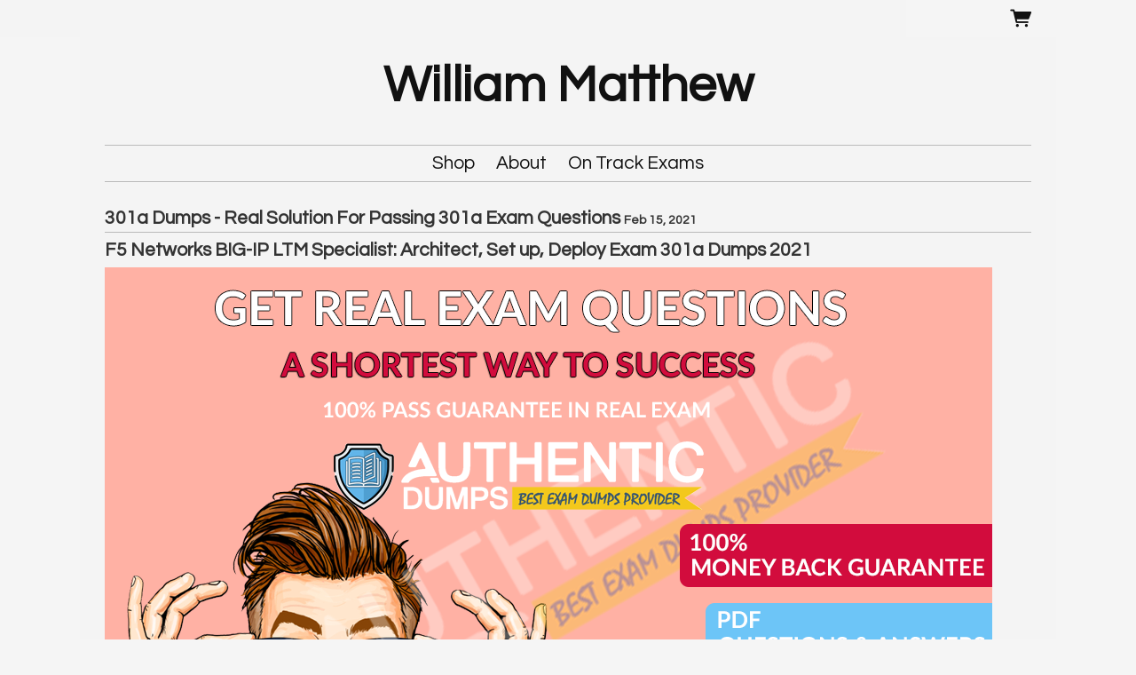

--- FILE ---
content_type: text/html;charset=utf-8
request_url: https://www.musicglue.com/william-matthew-1/posts/301a-dumps-real-solution-for-passing-301a-exam-questions
body_size: 17757
content:
<!doctype html>
<html prefix="og: http://ogp.me/ns#">
  <head>
    <link rel="preconnect" href="https://musicglue-images-prod.global.ssl.fastly.net" />
    <link rel="preconnect" href="https://musicglue-wwwassets.global.ssl.fastly.net" />
    <link rel="dns-prefetch" href="https://musicglue-images-prod.global.ssl.fastly.net" />
    <link rel="dns-prefetch" href="https://musicglue-wwwassets.global.ssl.fastly.net" />
    <link rel="preload" href="https://musicglue-themes.global.ssl.fastly.net/stylesheets/43156761-a754-47f5-9887-d562a4e7f7e4/52/563379db-5d7b-4b77-a496-9f855f84533a/torrent.css?v=1" as="style" />
    
    <link rel="preload" href="https://musicglue-production-profile-components.global.ssl.fastly.net/brkwtr/vendor/e7/d1/f9/a1/ed/1a/d7/fb/f0/77.js?v=1" as="script" crossorigin="anonymous" />
    <link rel="preload" href="https://musicglue-production-profile-components.global.ssl.fastly.net/brkwtr/locale.en/9c/20/c4/f4/b5/41/f8/28/f3/ca.js?v=1" as="script" crossorigin="anonymous" />
    <link rel="preload" href="https://musicglue-production-profile-components.global.ssl.fastly.net/brkwtr/app/02/25/b3/82/76/82/f4/b3/da/9e.js?v=1" as="script" crossorigin="anonymous" />
    


    <meta charset="utf-8" />
    <meta http-equiv="x-ua-compatible" content="ie=edge">
    <meta name="viewport" content="width=device-width, initial-scale=1" />

    <title>301a Dumps - Real Solution For Passing 301a Exam Questions - William Matthew</title>

    

    
    

    <link rel="icon" type="image/png" href="https://musicglue-images-prod.global.ssl.fastly.net/william-matthew-1/profile/images/g.png?u=aHR0cHM6Ly9tdXNpY2dsdWV3d3dhc3NldHMuczMuYW1hem9uYXdzLmNvbS9nLnBuZw%3D%3D&amp;height=16&amp;width=16&amp;v=2" sizes="16x16">
    <link rel="icon" type="image/png" href="https://musicglue-images-prod.global.ssl.fastly.net/william-matthew-1/profile/images/g.png?u=aHR0cHM6Ly9tdXNpY2dsdWV3d3dhc3NldHMuczMuYW1hem9uYXdzLmNvbS9nLnBuZw%3D%3D&amp;height=32&amp;width=32&amp;v=2" sizes="32x32">
    <link rel="apple-touch-icon" sizes="180x180" href="https://musicglue-images-prod.global.ssl.fastly.net/william-matthew-1/profile/images/g.png?u=aHR0cHM6Ly9tdXNpY2dsdWV3d3dhc3NldHMuczMuYW1hem9uYXdzLmNvbS9nLnBuZw%3D%3D&amp;height=180&amp;width=180&amp;bg=%23ffffff&amp;v=2">

    <link rel="stylesheet" type="text/css" href="https://musicglue-themes.global.ssl.fastly.net/stylesheets/43156761-a754-47f5-9887-d562a4e7f7e4/52/563379db-5d7b-4b77-a496-9f855f84533a/torrent.css?v=1" id="themeStyleSheet">

    <script>
      window.BASE_URL = 'https://www.musicglue.com/william-matthew-1';
      window.GRAPH_URL = '/william-matthew-1/__graph';
      window.PREVIEW_ORIGIN = '';
      window.PROFILE_ID = '57af4460-7ac1-4c17-8d09-0f44dfdadea4';
      
      window.PROFILE_PATH = '/william-matthew-1';
      window.PROFILE_URL = 'https://www.musicglue.com/william-matthew-1';
      window.SHRINKRAY_URL = 'https://musicglue-images-prod.global.ssl.fastly.net/resize';
      window.COUNTRY = 'us';
    </script>

    

    

    
      
      
        <meta property="og:description" content="301a Dumps - Real Solution For Passing 301a Exam Questions" />
      
    
      
      
        <meta name="description" content="301a Dumps - Real Solution For Passing 301a Exam Questions" />
      
    
      
      
        <meta property="og:title" content="William Matthew - 301a Dumps - Real Solution For Passing 301a Exam Questions" />
      
    
      
      
        <meta property="og:url" content="https://www.musicglue.com/william-matthew-1/posts/301a-dumps-real-solution-for-passing-301a-exam-questions" />
      
    
      
      
        
        <script type="application/ld+json">
          {"@context":"http://schema.org","@type":"NewsArticle","mainEntityOfPage":{"@type":"WebPage","@id":"https://www.musicglue.com/william-matthew-1/posts/301a-dumps-real-solution-for-passing-301a-exam-questions"},"headline":"William Matthew - 301a Dumps - Real Solution For Passing 301a Exam Questions","datePublished":"2021-02-15T05:08:36.000Z","dateModified":"2021-02-15T05:08:36.000Z","author":{"@type":"Organization","name":"William Matthew"},"publisher":{"@type":"Organization","name":"William Matthew","logo":{"@type":"ImageObject","url":"https://musicglue-images-prod.global.ssl.fastly.net/william-matthew-1/profile/images/placeholder.png?u=aHR0cHM6Ly9tdXNpY2dsdWUtdXNlci1hcHAtcC0xLXAuczMuYW1hem9uYXdzLmNvbS9wbGF0Zm9ybS9wbGFjZWhvbGRlci5wbmc%3D&height=1200&mode=fit&width=1200&v=2"}},"{}":{"@type":"ImageObject","url":null,"height":1200,"width":1200}}
        </script>
        
      
    
      
      
        <meta property="og:site_name" content="William Matthew" />
      
    
      
      
        <meta property="og:type" content="website" />
      
    
  </head>

  <body
      data-page-categories=""
      data-page-layout="single-column"
      data-page-path="/posts/:identifier"
      data-page-tags=""
      data-page-type="post"
  >
    <div id="root">
      <div class="mg-layout">
        <div class="wrapper">
          
            <header>
  <div class="Header">
    <section id="HeaderBanner" class="BannerWrapper">
      <div class="Banner">
        <div class="Banner-content">
          
            <h1 class="Banner-title">
              <a href="/william-matthew-1/">
                William Matthew
              </a>
            </h1>
          
        </div>
      </div>
    </section>
    <div class="MenuWrapper MenuWrapper_asbo">
      <div class="container">
        <div class="header-bar">
          
          <nav class="Menu" id="MainMenu">
            <div role="main" class="TopMenu">
              
    <a
    href="/william-matthew-1/"
    target="_self"
    title="Shop"
    class="Link MenuLink MenuLink_inactive InternalLink"
    
  >
    Shop
  </a>

    <a
    href="/william-matthew-1/about"
    target="_self"
    title="About"
    class="Link MenuLink MenuLink_inactive InternalLink"
    
  >
    About
  </a>

    <a
    href="/william-matthew-1/on-track-exams"
    target="_self"
    title="On Track Exams"
    class="Link MenuLink MenuLink_inactive InternalLink"
    
  >
    On Track Exams
  </a>


              </div>
            
  <div class="Card SocialAccountsWidget">
  
  <div class="Card-content">
    
    <ul class="SocialAccounts" itemscope itemtype="http://schema.org/Organization">
      <link itemprop="url" href="/william-matthew-1/">
      
    </ul>
  
  </div>
</div>



          </nav>
        </div>
      </div>
    </div>
  </div>
</header>
<div id="StickyBar" data-scroll data-scroll-trigger="MainMenu" data-scroll-outclass="menu_vis">
  <div class="container">
    <div class="MobileMenu">
      <div class="MobileMenu-toggle">
        <a class="Burger" data-action="toggleClass" data-toggle-class-target=".MobileMenu" data-toggle-class-value="MobileMenu_expanded">
          <div class="bits">
            <span class="top"></span>
            <span class="meat"></span>
            <span class="bottom"></span>
          </div>
        </a>
      </div>
      <div class="MobileMenu-wrapper">
        <nav class="MobileMenu-menu">
          
            
            <a
              href="/william-matthew-1/shop"
              target="_self"
              title="Shop"
              class="Link MenuLink  InternalLink"
              
            >
              Shop
            </a>
          
            
            <a
              href="/william-matthew-1/about"
              target="_self"
              title="About"
              class="Link MenuLink  InternalLink"
              
            >
              About
            </a>
          
            
            <a
              href="/william-matthew-1/on-track-exams"
              target="_self"
              title="On Track Exams"
              class="Link MenuLink  InternalLink"
              
            >
              On Track Exams
            </a>
          
        </nav>
        <div class="MobileMenu-background" data-action="removeClass" data-remove-class-target=".MobileMenu" data-remove-class-value="MobileMenu_expanded"></div>
      </div>
    </div>
    <div class="stickynav">
      

      
      
      <div class="HeaderBarBasket">
        <span data-component="ReservationExpiry" class="Component " data-props="e30="></span>

        <a href="/william-matthew-1/basket" rel="nofollow" class="HeaderBarBasket-link">
          <span data-component="BasketCount" class="Component HeaderBarBasket-count" data-props="e30="></span>
          <span class="HeaderBarBasket-link-icon"></span>
        </a>
      </div>
    </div>
  </div>
  <span data-component="LoadingBar" class="Component " data-props="e30="></span>
</div>





          

          <main class="Main content FullWidthTemplate">
  <div class="MainWrapper">
    <div class="container">
      <div class="MainContent">
        
        

  <article class="BlogDetail PostComponent">
  <div class="PostComponent-title">
    <h2 class="PostComponent-title-text">
      301a Dumps - Real Solution For Passing 301a Exam Questions
      <time class="PostComponent-title-date">
        Feb 15, 2021
      </time>
    </h2>
  </div>
  <div class="PostComponent-content">
    
      <h2>F5 Networks BIG-IP LTM Specialist: Architect, Set up, Deploy Exam  301a Dumps 2021</h2>

<p><img src="https://i.imgur.com/qyUX39H.png" alt="301a Dumps"></p>

<p>Are you ready to take the high-demanding F5 Networks 301a BIG-IP LTM Specialist: Architect, Set up, Deploy Exam? If you want to get through your 301a exam with remarkable grades then you need to prepare with the trusted <a rel="nofollow" href="https://authenticdumps.com/dumps/301a/" title="">301a dumps 2020</a>. There is always a huge competition among the professionals when it comes to F5 Networks certification so, you need 301a pdf dumps to get through the competition of 301a test. F5 Networks 301a professionals spend a huge sum of money to go to the academies and take classes to get through the 301a exam but 301a dumps do not require that much money for your success. The 301a braindumps play an important role in your preparation of the F5 Networks 301a exam. The 301a dumps give you all the information required to pass the 301a exam so, the preparation of the 301a exam becomes easy.</p>

<p>Since the 301a exam keeps on updating so, it is very important for you to check the updates of the 301a exam. BIG-IP LTM Specialist certification is not easy to achieve but once you get through it, you can get your dream professional life. F5 Networks company keeps on looking for the talented F5 Networks certified professionals thus, it is the right time for you to take the F5 Networks 301a BIG-IP LTM Specialist: Architect, Set up, Deploy Exam with the help of 301a dumps 2020. Enhance your career by passing your 301a exam.</p>

<p><strong>Ensure the Validity of 301a Exam Braindumps:</strong></p>

<p>While spending your money on the learning material of the 301a exam, it is crucial to check its productivity. Only buy the 301a exam that is reliable and productive. <a rel="nofollow" href="https://authenticdumps.com/" title="">AuthenticDumps</a> is providing you the most amazing preparation material for the preparation of 301a exam that also ensures your success in the F5 Networks 301a exam. We are also providing you the practice tests for your 301a exam preparation. By making the proper use of our 301a dumps 2020, you will be able to confidently pass your F5 Networks 301a BIG-IP LTM Specialist: Architect, Set up, Deploy Exam.</p>

<p><strong>Minimize Your Mistakes to Get Through the BIG-IP LTM Specialist 301a Exam:</strong></p>

<p>Our 301a exam dumps will help you to evaluate your 301a exam preparation and overcome your flaws. In our braindumps of F5 Networks 301a BIG-IP LTM Specialist: Architect, Set up, Deploy Exam, you will find questions of all the relevant exam topics. We mainly emphasis on the 301a exam practice questions. With the help of practice tests, you can prepare well according to the actual F5 Networks 301a exam by knowing and minimizing your mistakes.</p>

<p><img src="https://i.imgur.com/Yb7TPcp.png" alt="https://authenticdumps.com/dumps/301a/"></p>

<p><strong>Use the Best Way of Preparing 301a Exam:</strong></p>

<p>Learn from the F5 Networks 301a BIG-IP LTM Specialist: Architect, Set up, Deploy Exam braindumps.
Use the practice tests for a better understanding of the 301a exam.
Review the results of 301a exam.
Practice more with the help of 301a pdf dumps.
<strong>BIG-IP LTM Specialist 301a Exam Dumps by AuthenticDumps:</strong></p>

<p>Don’t delay any further and start your preparation with the help of 301a dumps 2020 to get your certification as soon as possible. Focus on your 301a pdf dumps and work hard to pass the F5 Networks 301a BIG-IP LTM Specialist: Architect, Set up, Deploy Exam. We guarantee your success with a 100% refund policy so that you can be comfortable to buy our F5 Networks 301a dumps. You can get the idea of our 301a dumps by checking the reviews of our previous clients who used our 301a dumps.</p>

<p><strong>Get 20% Off on Purchasing 301a Dumps</strong></p>

<p>Get your 301a dumps soon because AuthenticDumps is offering a big discount of 20% on the F5 Networks 301a dumps. If you want to get the 301a exam braindumps then use the coupon SAVE20 and start your preparation.</p>

<p><img src="https://i.imgur.com/PJVglDm.png" alt="https://authenticdumps.com/dumps/301a/"></p>

    
  </div>
</article>



        
      </div>
    </div>
  </div>
</main>


          
            <footer>
  <div class="container">
    <div class="Footer">
      <div class="Footer-settings">
        <span data-component="ViewerCountrySelect" class="Component Footer-settings-country" data-props="e30="></span>
        <span data-component="ViewerLanguageSelect" class="Component Footer-settings-language" data-props="e30="></span>
        <span data-component="ViewerCurrencySelect" class="Component Footer-settings-currency" data-props="e30="></span>
        <br/>
        <span data-component="ChangeCookieSettings" class="Component " data-props="eyJtYW5hZ2VkQnkiOiJXaWxsaWFtIE1hdHRoZXcifQ=="></span>
      </div>

      <div class="Footer-logos">
        
        <a href="https://www.musicglue.com/" target="_blank" rel="noopener" class="Footer-logo Footer-logos-mg">
          <span class="musicglue-logo"></span>
        </a>
      </div>
    </div>
  </div>
</footer>


          
        </div>
      </div>
    </div>
    <script>
      window.initialStore = {"platform":{"homeUrl":"https://www.musicglue.com","name":"Music Glue","policyOwner":"Music Glue","policyUrl":"https://www.musicglue.com/policies","termsUrl":"https://www.musicglue.com/terms-and-conditions"},"profile":{"uuid":"57af4460-7ac1-4c17-8d09-0f44dfdadea4","websiteMode":false,"name":"William Matthew","slug":"william-matthew-1","supportedCurrencies":["USD"]},"viewer":{"id":"f2bc38b5-dc3e-4d94-86ae-8714ddc20803","currency":"usd","country":{"code":"us","name":"United States","region":"Americas"},"eu":false,"language":"en","marketingCookies":true,"analyticsCookies":true},"pixelTrackingConfig":{"__typename":"PixelTrackingConfig","googleAnalytics":null,"googleTagManager":null,"facebookPixel":null,"twitterTag":null,"mgGoogleAnalyticsKey":"UA-1946445-18"},"streams":{"tracks":[],"playback":{"pending":false,"hasNext":false,"streamId":null,"playlistId":"page"}},"page":{"themePreview":null,"secret":null,"eventsQueue":[]}};
      if (window.hydrateStore) window.hydrateStore();
    </script>
    <script>
      var performance = window.performance;
      var hasPerf = performance && typeof performance.now === "function";
      var loadedStates = {
        UNREPORTED: "unreported",
        FAILED: "failed to load",
        LOADED: "loaded"
      };

      window.__resourcesLoadedState = {
        app: { state: loadedStates.UNREPORTED, timing: undefined },
        language: { state: loadedStates.UNREPORTED, timing: undefined },
        polyfill: { state: loadedStates.UNREPORTED, timing: undefined },
        preview: { state: loadedStates.UNREPORTED, timing: undefined },
        vendor: { state: loadedStates.UNREPORTED, timing: undefined },
      };

      function reportResourceFailure(resource) {
        window.__resourcesLoadedState[resource].state = loadedStates.FAILED;

        if (hasPerf) {
          window.__resourcesLoadedState[resource].timing = performance.now();
        }
      }

      function reportResourceSuccess(resource) {
        window.__resourcesLoadedState[resource].state = loadedStates.LOADED;

        if (hasPerf) {
          window.__resourcesLoadedState[resource].timing = performance.now();
        }
      }
    </script>

    
    <script
      crossorigin="anonymous"
      src="https://musicglue-production-profile-components.global.ssl.fastly.net/brkwtr/vendor/e7/d1/f9/a1/ed/1a/d7/fb/f0/77.js?v=1"
      onload="reportResourceSuccess('vendor')"
      onerror="reportResourceFailure('vendor')"
    ></script>
    <script
      crossorigin="anonymous"
      src="https://musicglue-production-profile-components.global.ssl.fastly.net/brkwtr/locale.en/9c/20/c4/f4/b5/41/f8/28/f3/ca.js?v=1"
      onload="reportResourceSuccess('language')"
      onerror="reportResourceFailure('language')"
    ></script>
    <script
      crossorigin="anonymous"
      src="https://musicglue-production-profile-components.global.ssl.fastly.net/brkwtr/app/02/25/b3/82/76/82/f4/b3/da/9e.js?v=1"
      onload="reportResourceSuccess('app')"
      onerror="reportResourceFailure('app')"
    ></script>
    
    

  <!-- Google Analytics -->
  <script>
    window.ga=window.ga||function(){(ga.q=ga.q||[]).push(arguments)};ga.l=+new Date;

    
      ga('create', 'UA-1946445-18', 'auto', 'mgTracker');
      
      ga('mgTracker.send', 'pageview');
      ga('mgTracker.require', 'ecommerce');
    

    
  </script>
  <script async src='https://www.google-analytics.com/analytics.js'></script>
  <!-- End of Google Analytics -->



  <!-- Google Tag Manager -->
  

  


  


    <!-- Fathom - beautiful, simple website analytics -->
    <script src="https://cdn.usefathom.com/script.js" data-site="DLSPGGXO" defer></script>
    <!-- / Fathom -->
  </body>
</html>


--- FILE ---
content_type: text/css; charset=utf-8
request_url: https://musicglue-themes.global.ssl.fastly.net/stylesheets/43156761-a754-47f5-9887-d562a4e7f7e4/52/563379db-5d7b-4b77-a496-9f855f84533a/torrent.css?v=1
body_size: 37166
content:
@import url("https://fonts.googleapis.com/css?family=Questrial");@font-face{font-family:'Gluecons';src:url("https://musicglue-wwwassets.global.ssl.fastly.net/fonts/v3.2/gluecons.woff2") format("woff2"),url("https://musicglue-wwwassets.global.ssl.fastly.net/fonts/v3.2/gluecons.woff") format("woff"),url("https://musicglue-wwwassets.global.ssl.fastly.net/fonts/v3.2/gluecons.svg#gluecons") format("svg");font-weight:normal;font-style:normal;font-display:block}.container,.mg-layout>.wrapper,.Banner-content,.CheckoutFormPage-basket .Card-content,.UserInbox,.UserInbox-thread{margin-left:auto;margin-right:auto;padding-left:1rem;padding-right:1rem}.container::after,.mg-layout>.wrapper::after,.Banner-content::after,.CheckoutFormPage-basket .Card-content::after,.UserInbox::after,.UserInbox-thread::after{content:"";display:table;clear:both}.container-fluid{margin-left:auto;margin-right:auto;padding-left:1rem;padding-right:1rem}.container-fluid::after{content:"";display:table;clear:both}.row,.ConfirmLocationForm,.CheckoutFormCard-numbers,.CheckoutBasketPrices-section,.RecieptPage-wrap,.EventDetail-wrap,.EventDetailPerformance-info,.EventListingListItem-interior,.BundleDetail,.ProductInfo,.BundleInfo{margin-left:-1rem;margin-right:-1rem}.row::after,.ConfirmLocationForm::after,.CheckoutFormCard-numbers::after,.CheckoutBasketPrices-section::after,.RecieptPage-wrap::after,.EventDetail-wrap::after,.EventDetailPerformance-info::after,.EventListingListItem-interior::after,.BundleDetail::after,.ProductInfo::after,.BundleInfo::after{content:"";display:table;clear:both}.col-xs-1,.EmptyBundleGroup-icon,.col-xs-2,.CheckoutBasketLine-share,.EventListingListItem-image,.col-xs-3,.BasketLine-total,.DiscountInformation-discount,.BasketEstimatedShippingInfo-amount,.BundleDetail .ProductDetail-bundle-image,.col-xs-4,.BasketLinePurchasable-link,.DiscountInformation-title,.BasketEstimatedShippingInfo-title,.BasketDisplayTotal-label,.CheckoutBasketLine-total,.EventListingListItem-tickets,.col-xs-5,.col-xs-6,.BasketLine-titles,.BasketLine-quantity,.BasketDisplayTotal-amount,.CheckoutFormCard-expires,.CheckoutFormCard-cvc,.CheckoutBasketPrices-label,.CheckoutBasketPrices-price,.EventListingListItem-content,.col-xs-7,.col-xs-8,.BasketLinePurchasable-titles,.col-xs-9,.BundleDetail-content,.col-xs-10,.CheckoutBasketLine-titles,.col-xs-11,.EmptyBundleGroup-text,.col-xs-12,.BasketEstimatedShippingInfo-country,.DiscountInformation-form,.ConfirmLocationForm-city,.ConfirmLocationForm-country,.ConfirmLocationForm-submit,.CheckoutFormCard-number,.RecieptPage-info-mg,.EventDetailPerformance-link,.EmptyBundleGroup,.col-sm-1,.col-sm-2,.col-sm-3,.col-sm-4,.col-sm-5,.col-sm-6,.col-sm-7,.col-sm-8,.col-sm-9,.col-sm-10,.col-sm-11,.col-sm-12,.col-md-1,.BasketLineImage,.col-md-2,.col-md-3,.Sidebar,.col-md-4,.Footer-logos,.BundleProduct-info,.col-md-5,.CheckoutFormPage-basket,.RecieptPage-summary,.col-md-6,.EventDetailGraphic,.EventDetailInfo,.ProductDetailImages,.ProductDetail-info,.col-md-7,.CheckoutFormPage-form,.RecieptPage-info,.col-md-8,.Footer-settings,.BundleProduct-choices,.col-md-9,.SidebarTemplate .MainContent,.col-md-10,.col-md-11,.col-md-12,.col-lg-1,.col-lg-2,.col-lg-3,.col-lg-4,.EventDetailPerformance-image,.col-lg-5,.col-lg-6,.col-lg-7,.col-lg-8,.EventDetailPerformance-biography,.col-lg-9,.col-lg-10,.col-lg-11,.col-lg-12,.col-xl-1,.col-xl-2,.col-xl-3,.col-xl-4,.col-xl-5,.col-xl-6,.col-xl-7,.col-xl-8,.col-xl-9,.col-xl-10,.col-xl-11,.col-xl-12{position:relative;min-height:1px;padding-left:1rem;padding-right:1rem}.col-xs-1,.EmptyBundleGroup-icon,.col-xs-2,.CheckoutBasketLine-share,.EventListingListItem-image,.col-xs-3,.BasketLine-total,.DiscountInformation-discount,.BasketEstimatedShippingInfo-amount,.BundleDetail .ProductDetail-bundle-image,.col-xs-4,.BasketLinePurchasable-link,.DiscountInformation-title,.BasketEstimatedShippingInfo-title,.BasketDisplayTotal-label,.CheckoutBasketLine-total,.EventListingListItem-tickets,.col-xs-5,.col-xs-6,.BasketLine-titles,.BasketLine-quantity,.BasketDisplayTotal-amount,.CheckoutFormCard-expires,.CheckoutFormCard-cvc,.CheckoutBasketPrices-label,.CheckoutBasketPrices-price,.EventListingListItem-content,.col-xs-7,.col-xs-8,.BasketLinePurchasable-titles,.col-xs-9,.BundleDetail-content,.col-xs-10,.CheckoutBasketLine-titles,.col-xs-11,.EmptyBundleGroup-text,.col-xs-12,.BasketEstimatedShippingInfo-country,.DiscountInformation-form,.ConfirmLocationForm-city,.ConfirmLocationForm-country,.ConfirmLocationForm-submit,.CheckoutFormCard-number,.RecieptPage-info-mg,.EventDetailPerformance-link,.EmptyBundleGroup{float:left}.col-xs-1,.EmptyBundleGroup-icon{width:8.33333%}.col-xs-2,.CheckoutBasketLine-share,.EventListingListItem-image{width:16.66667%}.col-xs-3,.BasketLine-total,.DiscountInformation-discount,.BasketEstimatedShippingInfo-amount,.BundleDetail .ProductDetail-bundle-image{width:25%}.col-xs-4,.BasketLinePurchasable-link,.DiscountInformation-title,.BasketEstimatedShippingInfo-title,.BasketDisplayTotal-label,.CheckoutBasketLine-total,.CheckoutBasketLine-share,.EventListingListItem-tickets{width:33.33333%}.col-xs-5{width:41.66667%}.col-xs-6,.BasketLine-titles,.BasketLine-quantity,.BasketDisplayTotal-amount,.CheckoutFormCard-expires,.CheckoutFormCard-cvc,.CheckoutBasketPrices-label,.CheckoutBasketPrices-price,.EventListingListItem-content{width:50%}.col-xs-7{width:58.33333%}.col-xs-8,.BasketLinePurchasable-titles,.DiscountInformation-discount,.BasketEstimatedShippingInfo-amount{width:66.66667%}.col-xs-9,.BasketEstimatedShippingInfo-title,.BundleDetail-content{width:75%}.col-xs-10,.CheckoutBasketLine-titles{width:83.33333%}.col-xs-11,.EmptyBundleGroup-text{width:91.66667%}.col-xs-12,.BasketEstimatedShippingInfo-country,.DiscountInformation-form,.ConfirmLocationForm-city,.ConfirmLocationForm-country,.ConfirmLocationForm-submit,.CheckoutFormCard-number,.RecieptPage-info-mg,.EventDetailPerformance-link,.EmptyBundleGroup{width:100%}.col-xs-pull-0{right:auto}.col-xs-pull-1{right:8.33333%}.col-xs-pull-2{right:16.66667%}.col-xs-pull-3{right:25%}.col-xs-pull-4{right:33.33333%}.col-xs-pull-5{right:41.66667%}.col-xs-pull-6{right:50%}.col-xs-pull-7{right:58.33333%}.col-xs-pull-8{right:66.66667%}.col-xs-pull-9{right:75%}.col-xs-pull-10{right:83.33333%}.col-xs-pull-11{right:91.66667%}.col-xs-pull-12{right:100%}.col-xs-push-0{left:auto}.col-xs-push-1{left:8.33333%}.col-xs-push-2{left:16.66667%}.col-xs-push-3{left:25%}.col-xs-push-4{left:33.33333%}.col-xs-push-5{left:41.66667%}.col-xs-push-6{left:50%}.col-xs-push-7{left:58.33333%}.col-xs-push-8{left:66.66667%}.col-xs-push-9{left:75%}.col-xs-push-10{left:83.33333%}.col-xs-push-11{left:91.66667%}.col-xs-push-12{left:100%}.col-xs-offset-0{margin-left:0%}.col-xs-offset-1{margin-left:8.33333%}.col-xs-offset-2{margin-left:16.66667%}.col-xs-offset-3{margin-left:25%}.col-xs-offset-4{margin-left:33.33333%}.col-xs-offset-5{margin-left:41.66667%}.col-xs-offset-6{margin-left:50%}.col-xs-offset-7{margin-left:58.33333%}.col-xs-offset-8{margin-left:66.66667%}.col-xs-offset-9{margin-left:75%}.col-xs-offset-10{margin-left:83.33333%}.col-xs-offset-11{margin-left:91.66667%}.col-xs-offset-12{margin-left:100%}/*! normalize.css v3.0.3 | MIT License | github.com/necolas/normalize.css */html{font-family:sans-serif;-ms-text-size-adjust:100%;-webkit-text-size-adjust:100%}body{margin:0}article,aside,details,figcaption,figure,footer,header,hgroup,main,menu,nav,section,summary{display:block}audio,canvas,progress,video{display:inline-block;vertical-align:baseline}audio:not([controls]){display:none;height:0}[hidden],template{display:none}a{background-color:transparent}a:active{outline:0}a:hover{outline:0}abbr[title]{border-bottom:1px dotted}b,strong{font-weight:bold}dfn{font-style:italic}h1,.ProductDetail-info .ProductDetail-name,.Slideshow-slide-caption{font-size:2em;margin:0.67em 0}mark{background:#ff0;color:#000}small{font-size:80%}sub,sup{font-size:75%;line-height:0;position:relative;vertical-align:baseline}sup{top:-0.5em}sub{bottom:-0.25em}img{border:0}svg:not(:root){overflow:hidden}figure{margin:1em 40px}hr{-webkit-box-sizing:content-box;-moz-box-sizing:content-box;box-sizing:content-box;height:0}pre{overflow:auto}code,kbd,pre,samp{font-family:monospace, monospace;font-size:1em}button,input,optgroup,select,textarea{color:inherit;font:inherit;margin:0}button{overflow:visible}button,select{text-transform:none}button,html input[type="button"],input[type="reset"],input[type="submit"]{-webkit-appearance:button;cursor:pointer}button[disabled],html input[disabled]{cursor:default}button::-moz-focus-inner,input::-moz-focus-inner{border:0;padding:0}input{line-height:normal}input[type="checkbox"],input[type="radio"]{-webkit-box-sizing:border-box;-moz-box-sizing:border-box;box-sizing:border-box;padding:0}input[type="number"]::-webkit-inner-spin-button,input[type="number"]::-webkit-outer-spin-button{height:auto}input[type="search"]{-webkit-appearance:textfield;-webkit-box-sizing:content-box;-moz-box-sizing:content-box;box-sizing:content-box}input[type="search"]::-webkit-search-cancel-button,input[type="search"]::-webkit-search-decoration{-webkit-appearance:none}fieldset{border:1px solid #c0c0c0;margin:0 2px;padding:0.35em 0.625em 0.75em}legend{border:0;padding:0}textarea{overflow:auto}optgroup{font-weight:bold}table{border-collapse:collapse;border-spacing:0}td,th{padding:0}html{-webkit-box-sizing:border-box;-moz-box-sizing:border-box;box-sizing:border-box}*,*::before,*::after{-webkit-box-sizing:inherit;-moz-box-sizing:inherit;box-sizing:inherit}@-moz-viewport{width:device-width}@-ms-viewport{width:device-width}@-o-viewport{width:device-width}@-webkit-viewport{width:device-width}@viewport{width:device-width}html{font-size:14px;-webkit-tap-highlight-color:rgba(0,0,0,0)}body{font-family:"Questrial",sans-serif;font-size:14px;line-height:1.4em;color:#333;background-color:#f5f5f5}[tabindex="-1"]:focus{outline:none !important}h1,.ProductDetail-info .ProductDetail-name,.Slideshow-slide-caption,h2,.Card-title,.EventHighlight-venue-city,.BillingMethodWrapper legend,.CheckoutForm-location legend,.CheckoutFormBilling-card legend,.CheckoutFormConsent legend,.CheckoutFormCustomFields legend,.CheckoutFormCustomer legend,.CheckoutFormDelivery legend,.EventListingListItem-name,.EventListingListItem-venue-city,h3,.EventBundle-name,.EventListingListItem-date-day,h4,.EventBlock .EventBlock-date-day,.UserInbox-message a .title,h5,h6{margin-top:0;margin-bottom:.5rem}p{margin-top:0;margin-bottom:1rem}abbr[title],abbr[data-original-title]{cursor:help;border-bottom:1px dotted #777}address{margin-bottom:1rem;font-style:normal;line-height:inherit}ol,ul,dl{margin-top:0;margin-bottom:1rem}ol ol,ul ul,ol ul,ul ol{margin-bottom:0}dt{font-weight:bold}dd{margin-bottom:.5rem;margin-left:0}blockquote{margin:0 0 1rem}a{color:#111;text-decoration:none}a:focus,a:hover{color:#48BCA6;text-decoration:none}a:focus{outline:thin dotted;outline:5px auto -webkit-focus-ring-color;outline-offset:-2px}pre{margin-top:0;margin-bottom:1rem}figure{margin:0 0 1rem}img{vertical-align:middle}[role="button"]{cursor:pointer}a,area,button,[role="button"],input,label,select,summary,textarea{-ms-touch-action:manipulation;touch-action:manipulation}table{background-color:rgba(0,0,0,0)}caption{padding-top:.75rem;padding-bottom:.75rem;color:#777;text-align:left;caption-side:bottom}th{text-align:left}label{display:inline-block;margin-bottom:.5rem}button:focus{outline:1px dotted;outline:5px auto -webkit-focus-ring-color}input,button,select,textarea{margin:0;line-height:inherit;-webkit-border-radius:0;-moz-border-radius:0;border-radius:0}textarea{resize:vertical}fieldset{min-width:0;padding:0;margin:0;border:0}legend{display:block;width:100%;padding:0;margin-bottom:.5rem;font-size:1.5rem;line-height:inherit}input[type="search"]{-webkit-box-sizing:inherit;-moz-box-sizing:inherit;box-sizing:inherit;-webkit-appearance:none}output{display:inline-block}[hidden]{display:none !important}.icon,.icon-musicglue::before,.icon-musicglue-power::before,.Footer-logos-mg::before,.ProductEmbedMGLink::before,.icon-musicglue-gluesplat::before,.icon-musicglue-splat::before,.icon-musicglue-mini::before,.icon-dovetail-icon::before,.icon-doorman::before,.icon-ticket::before,.icon-ticket-circle::before,.EmptyEvents::before,.icon-ticketeticket::before,.icon-ticketeticket-circle::before,.icon-ticketphysical::before,.icon-ticketphysical-circle::before,.icon-ticketcobo::before,.icon-ticketcobo-circle::before,.icon-ticket-ballot::before,.icon-calendar::before,.CheckoutBasketLine-addToCalendar::before,.ShareButtons .EventDetailAddToCalendar::before,.EventDetailTimeAndVenue-date::before,.icon-calendar-circle::before,.icon-listings-circle::before,.icon-listings::before,.icon-bundle-circle::before,.icon-bundle::before,.icon-box::before,.icon-box-circle::before,.icon-home::before,.icon-home-circle::before,.icon-dashboard-circle::before,.icon-dashboard::before,.icon-clock::before,.EventDetailTimeAndVenue-time::before,.icon-clock-circle::before,.icon-bin-circle::before,.icon-bin::before,.icon-pages-circle::before,.icon-pages::before,.icon-list-number-circle::before,.icon-list-ol-circle::before,.icon-list-number-bullets::before,.icon-list-ol::before,.icon-list-bullets-circle::before,.icon-list-ul-circle::before,.icon-list-bullets::before,.icon-list-ul::before,.icon-link::before,.icon-link-circle::before,.icon-audio-circle::before,.icon-audio::before,.icon-video-circle::before,.icon-video::before,.icon-money-circle::before,.icon-money::before,.icon-currency-circle::before,.icon-devices::before,.icon-devices-circle::before,.icon-language-circle::before,.icon-language::before,.icon-image-circle::before,.icon-picture-circle::before,.icon-image::before,.icon-picture::before,.icon-globe-circle::before,.icon-globe::before,.icon-van::before,.icon-warehouse::before,.icon-user-multi-circle::before,.icon-user-multi::before,.icon-user-circle::before,.icon-user::before,.HeaderBarUser-toggle-icon::before,.icon-fan1::before,.icon-member-circle::before,.icon-member::before,.icon-tshirt::before,.icon-merch::before,.icon-tshirt-circle::before,.icon-merch-circle::before,.EmptyProducts::before,.icon-official-merchendise::before,.icon-vinyl::before,.icon-cd::before,.icon-spanner::before,.icon-spanner-circle::before,.icon-trolley-circle::before,.icon-trolley::before,.EmptyBasket::before,.HeaderBarBasket-link-icon::before,.TicketBuyActions .LoadingButton-content::before,.TicketBuyActions .NumberStepper-content::before,.BundleProduct-summary .LoadingButton-content::before,.BundleProduct-summary .NumberStepper-content::before,.ProductDetail-info .DigitalBuyActions .Button .LoadingButton-content::before,.ProductDetail-info .DigitalBuyActions input[type="submit"] .LoadingButton-content::before,.ProductDetail-info .DigitalBuyActions button .LoadingButton-content::before,.ProductDetail-info .DigitalBuyActions [data-component="OptionRadio"] .OptionRadioButton .LoadingButton-content::before,[data-component="OptionRadio"] .ProductDetail-info .DigitalBuyActions .OptionRadioButton .LoadingButton-content::before,.ProductDetail-info .DigitalBuyActions .PagingLink .LoadingButton-content::before,.ProductDetail-info .DigitalBuyActions .BillingMethodButton .LoadingButton-content::before,.ProductDetail-info .DigitalBuyActions .ShareButtons a .LoadingButton-content::before,.ShareButtons .ProductDetail-info .DigitalBuyActions a .LoadingButton-content::before,.ProductDetail-info .DigitalBuyActions .ShareButtons button .LoadingButton-content::before,.ShareButtons .ProductDetail-info .DigitalBuyActions button .LoadingButton-content::before,.ProductDetail-info .DigitalBuyActions .SoldOut .LoadingButton-content::before,.ProductDetail-info .DigitalBuyActions .FreeDownloadFormToggler-btn .LoadingButton-content::before,.ProductDetail-info .DigitalBuyActions .ProductEmbedActions .LoadingButton-content::before,.ProductDetail-info .DigitalBuyActions .Button .NumberStepper-content::before,.ProductDetail-info .DigitalBuyActions input[type="submit"] .NumberStepper-content::before,.ProductDetail-info .DigitalBuyActions button .NumberStepper-content::before,.ProductDetail-info .DigitalBuyActions [data-component="OptionRadio"] .OptionRadioButton .NumberStepper-content::before,[data-component="OptionRadio"] .ProductDetail-info .DigitalBuyActions .OptionRadioButton .NumberStepper-content::before,.ProductDetail-info .DigitalBuyActions .PagingLink .NumberStepper-content::before,.ProductDetail-info .DigitalBuyActions .BillingMethodButton .NumberStepper-content::before,.ProductDetail-info .DigitalBuyActions .ShareButtons a .NumberStepper-content::before,.ShareButtons .ProductDetail-info .DigitalBuyActions a .NumberStepper-content::before,.ProductDetail-info .DigitalBuyActions .ShareButtons button .NumberStepper-content::before,.ShareButtons .ProductDetail-info .DigitalBuyActions button .NumberStepper-content::before,.ProductDetail-info .DigitalBuyActions .SoldOut .NumberStepper-content::before,.ProductDetail-info .DigitalBuyActions .FreeDownloadFormToggler-btn .NumberStepper-content::before,.ProductDetail-info .DigitalBuyActions .ProductEmbedActions .NumberStepper-content::before,.ProductDetail-info .ExperienceBuyActions .Button .LoadingButton-content::before,.ProductDetail-info .ExperienceBuyActions input[type="submit"] .LoadingButton-content::before,.ProductDetail-info .ExperienceBuyActions button .LoadingButton-content::before,.ProductDetail-info .ExperienceBuyActions [data-component="OptionRadio"] .OptionRadioButton .LoadingButton-content::before,[data-component="OptionRadio"] .ProductDetail-info .ExperienceBuyActions .OptionRadioButton .LoadingButton-content::before,.ProductDetail-info .ExperienceBuyActions .PagingLink .LoadingButton-content::before,.ProductDetail-info .ExperienceBuyActions .BillingMethodButton .LoadingButton-content::before,.ProductDetail-info .ExperienceBuyActions .ShareButtons a .LoadingButton-content::before,.ShareButtons .ProductDetail-info .ExperienceBuyActions a .LoadingButton-content::before,.ProductDetail-info .ExperienceBuyActions .ShareButtons button .LoadingButton-content::before,.ShareButtons .ProductDetail-info .ExperienceBuyActions button .LoadingButton-content::before,.ProductDetail-info .ExperienceBuyActions .SoldOut .LoadingButton-content::before,.ProductDetail-info .ExperienceBuyActions .FreeDownloadFormToggler-btn .LoadingButton-content::before,.ProductDetail-info .ExperienceBuyActions .ProductEmbedActions .LoadingButton-content::before,.ProductDetail-info .ExperienceBuyActions .Button .NumberStepper-content::before,.ProductDetail-info .ExperienceBuyActions input[type="submit"] .NumberStepper-content::before,.ProductDetail-info .ExperienceBuyActions button .NumberStepper-content::before,.ProductDetail-info .ExperienceBuyActions [data-component="OptionRadio"] .OptionRadioButton .NumberStepper-content::before,[data-component="OptionRadio"] .ProductDetail-info .ExperienceBuyActions .OptionRadioButton .NumberStepper-content::before,.ProductDetail-info .ExperienceBuyActions .PagingLink .NumberStepper-content::before,.ProductDetail-info .ExperienceBuyActions .BillingMethodButton .NumberStepper-content::before,.ProductDetail-info .ExperienceBuyActions .ShareButtons a .NumberStepper-content::before,.ShareButtons .ProductDetail-info .ExperienceBuyActions a .NumberStepper-content::before,.ProductDetail-info .ExperienceBuyActions .ShareButtons button .NumberStepper-content::before,.ShareButtons .ProductDetail-info .ExperienceBuyActions button .NumberStepper-content::before,.ProductDetail-info .ExperienceBuyActions .SoldOut .NumberStepper-content::before,.ProductDetail-info .ExperienceBuyActions .FreeDownloadFormToggler-btn .NumberStepper-content::before,.ProductDetail-info .ExperienceBuyActions .ProductEmbedActions .NumberStepper-content::before,.ProductDetail-info .SubscriptionBuyActions .Button .LoadingButton-content::before,.ProductDetail-info .SubscriptionBuyActions input[type="submit"] .LoadingButton-content::before,.ProductDetail-info .SubscriptionBuyActions button .LoadingButton-content::before,.ProductDetail-info .SubscriptionBuyActions [data-component="OptionRadio"] .OptionRadioButton .LoadingButton-content::before,[data-component="OptionRadio"] .ProductDetail-info .SubscriptionBuyActions .OptionRadioButton .LoadingButton-content::before,.ProductDetail-info .SubscriptionBuyActions .PagingLink .LoadingButton-content::before,.ProductDetail-info .SubscriptionBuyActions .BillingMethodButton .LoadingButton-content::before,.ProductDetail-info .SubscriptionBuyActions .ShareButtons a .LoadingButton-content::before,.ShareButtons .ProductDetail-info .SubscriptionBuyActions a .LoadingButton-content::before,.ProductDetail-info .SubscriptionBuyActions .ShareButtons button .LoadingButton-content::before,.ShareButtons .ProductDetail-info .SubscriptionBuyActions button .LoadingButton-content::before,.ProductDetail-info .SubscriptionBuyActions .SoldOut .LoadingButton-content::before,.ProductDetail-info .SubscriptionBuyActions .FreeDownloadFormToggler-btn .LoadingButton-content::before,.ProductDetail-info .SubscriptionBuyActions .ProductEmbedActions .LoadingButton-content::before,.ProductDetail-info .SubscriptionBuyActions .Button .NumberStepper-content::before,.ProductDetail-info .SubscriptionBuyActions input[type="submit"] .NumberStepper-content::before,.ProductDetail-info .SubscriptionBuyActions button .NumberStepper-content::before,.ProductDetail-info .SubscriptionBuyActions [data-component="OptionRadio"] .OptionRadioButton .NumberStepper-content::before,[data-component="OptionRadio"] .ProductDetail-info .SubscriptionBuyActions .OptionRadioButton .NumberStepper-content::before,.ProductDetail-info .SubscriptionBuyActions .PagingLink .NumberStepper-content::before,.ProductDetail-info .SubscriptionBuyActions .BillingMethodButton .NumberStepper-content::before,.ProductDetail-info .SubscriptionBuyActions .ShareButtons a .NumberStepper-content::before,.ShareButtons .ProductDetail-info .SubscriptionBuyActions a .NumberStepper-content::before,.ProductDetail-info .SubscriptionBuyActions .ShareButtons button .NumberStepper-content::before,.ShareButtons .ProductDetail-info .SubscriptionBuyActions button .NumberStepper-content::before,.ProductDetail-info .SubscriptionBuyActions .SoldOut .NumberStepper-content::before,.ProductDetail-info .SubscriptionBuyActions .FreeDownloadFormToggler-btn .NumberStepper-content::before,.ProductDetail-info .SubscriptionBuyActions .ProductEmbedActions .NumberStepper-content::before,.ProductDetail-info .PhysicalBuyOptions-add .LoadingButton-content::before,.ProductDetail-info .PhysicalBuyOptions-add .NumberStepper-content::before,.IndividuallyPurchasableTrack [data-component="AddToBasket"] .LoadingButton-content::before,.IndividuallyPurchasableTrack [data-component="AddToBasket"] .NumberStepper-content::before,.ProductEmbedActions::before,.icon-trolley-empty::before,.icon-tag::before,.icon-switchright::before,.icon-switchleft::before,.icon-starmultiple-circle::before,.icon-star-circle::before,.icon-artist-circle::before,.icon-performer-circle::before,.icon-star::before,.icon-artist::before,.icon-performer::before,.icon-search-circle::before,.icon-search::before,.HeaderBarSearch-link-icon::before,[data-component="SearchInput"] .SearchInput-button::before,.icon-question-circle::before,.icon-print-circle::before,.icon-print::before,.icon-document::before,.icon-document-copy::before,.icon-power-circle::before,.icon-power::before,.icon-plus-circle::before,.icon-minus-circle::before,.icon-plus::before,.NumberStepper-increment::before,.icon-pinmultiple-circle::before,.icon-pin-circle::before,.icon-venue-circle::before,.icon-pin::before,.EventDetailVenueLink-title::before,.icon-venue::before,.icon-pencil-circle::before,.icon-pencil::before,.icon-pause-circle::before,.StreamPlayer-play_playing::before,.icon-pause::before,.icon-padlockunlock::before,.icon-padlock::before,.CheckoutSpinner::before,.GatewayReceptionSpinner::before,.icon-offer-voucher::before,.icon-offer-percent::before,.icon-offer::before,.icon-note::before,.icon-menu::before,.icon-megaphonemultiple-circle::before,.icon-megaphone-circle::before,.EmptyPosts::before,.icon-promoter-circle::before,.icon-megaphone::before,.icon-promoter::before,.icon-mail-circle::before,.icon-physical-circle::before,.icon-mail::before,.icon-physical::before,.icon-lightning-circle::before,.icon-pod-circle::before,.icon-lightning::before,.icon-pod::before,.icon-undo::before,.icon-redo::before,.icon-leftarrow::before,.icon-downleftarrow::before,.icon-downarrow::before,.icon-downrightarrow::before,.icon-rightarrow::before,.icon-uprightarrow::before,.icon-uparrow::before,.icon-upleftarrow::before,.icon-volume-mute::before,.icon-volume-down::before,.icon-volume-up::before,.icon-left::before,.Paging-previous .PagingLink::before,.Lightbox-prev::before,.icon-left-circle::before,.icon-right::before,.Paging-next .PagingLink::after,.Lightbox-next::before,.icon-right-circle::before,.icon-up::before,.icon-up-circle::before,.icon-down::before,.SelectInput.Input::after,.Categories .Category_active::before,.Categories_dropdown .Category_active::before,.icon-down-circle::before,.icon-downto::before,.ShareButtons .Embed::before,.icon-upto::before,.icon-left-rewind::before,.StreamPlayer-previous::before,.icon-right-fastforward::before,.StreamPlayer-next::before,.icon-download::before,.ProductDetail-info .FreeProductLink::before,.FreePrice [data-component="AddToBasket"] .LoadingButton-content::before,.FreePrice [data-component="AddToBasket"] .NumberStepper-content::before,.FreeDownloadFormToggler-btn::before,.icon-digital::before,.icon-download-circle::before,.icon-digital-circle::before,.icon-upload-circle::before,.icon-upload::before,.icon-switchleftright-circle::before,.icon-switchleftright::before,.icon-switchupdown-circle::before,.icon-switchupdown::before,.icon-play-circle::before,.StreamPlayer-play_paused::before,.ProductFile-play::before,.icon-play::before,.icon-stop::before,.icon-triangle-circle::before,.icon-triangle::before,.icon-heart::before,.icon-heart-circle::before,.icon-handshake-circle::before,.icon-ticket-insurance-circle::before,.icon-handshake::before,.icon-handopen-circle::before,.icon-handopen::before,.icon-handstop-circle::before,.icon-handstop::before,.icon-thumbup-circle::before,.icon-thumbup::before,.icon-thumbdown-circle::before,.icon-thumbdown::before,.icon-info-circle::before,.icon-graph-circle::before,.icon-graph::before,.icon-gear-circle::before,.icon-gear::before,.icon-flag-circle::before,.icon-flag::before,.icon-facesmile-circle::before,.icon-fan-circle::before,.icon-facesmile::before,.icon-fan::before,.icon-facesad-circle::before,.icon-facesad::before,.icon-faceconnect-circle::before,.icon-faceconnect::before,.icon-eat-circle::before,.icon-eat::before,.icon-eye-circle::before,.icon-eye::before,.icon-eyeclosed::before,.icon-exclamation-circle::before,.EmptyReceipt::before,.EmptyCheckout::before,.NotFound::before,.Input_touched.Input_error:not(.Input_focus)::after,.Checkbox::after,.CheckoutPayButton-errors::before,.EmptyBundleGroup-icon::before,.icon-email-circle::before,.icon-tick-circle::before,input:checked[type="checkbox"]::before,.HeaderBarUser-loggedInIcon::before,.icon-tick::before,.MaxInBasket::before,.Input::after,.CheckoutResultInfo-paid-icon::before,.ProductInBasketWidget a::before,.MembersOnlyPriceBanner span::before,.icon-cross-circle::before,input[type="checkbox"]::before,.icon-cross::before,.Button-closeIcon::before,.Lightbox-close::before,.icon-no::before,.icon-book::before,.icon-tickmedal::before,.icon-copy-circle::before,.icon-copy::before,.icon-circle::before,.SpinnerCircular-streamplayer::before,.icon-cardticklock::before,.icon-cardtick::before,.icon-cardcross::before,.icon-cardclock::before,.icon-card::before,.icon-spinner::before,.StreamPlayer-play_loading::before,.icon-throbber::before,.icon-minus::before,.NumberStepper-decrement::before,.icon-block::before,.icon-asterisk-circle::before,.icon-asterisk::before,.icon-facebook::before,.CheckoutBasketLine-share-facebook::before,.ShareButtons .ShareFacebook::before,.icon-badge-facebook::before,.SocialAccount-Facebook::before,.icon-twitter::before,.CheckoutBasketLine-share-twitter::before,.ShareButtons .ShareTwitter::before,.SocialAccount-Twitter::before,.icon-apple::before,.SocialAccount-Apple::before,.icon-youtube::before,.SocialAccount-YouTube::before,.icon-spotify::before,.SocialAccount-Spotify::before,.icon-soundcloud::before,.SocialAccount-Soundcloud::before,.icon-itunes::before,.icon-podcast::before,.icon-instagram::before,.SocialAccount-Instagram::before,.icon-badge-linkedin::before,.icon-snapchat::before,.icon-vk::before,.icon-share::before,.icon-rss::before,.icon-google::before,.icon-paypal::before,.icon-vimeo::before,.icon-wikipedia::before,.icon-tumblr::before,.icon-whatsapp::before,.icon-amazon::before,.icon-bandcamp::before,.icon-github::before,.icon-react::before,.BillingMethodButton::before,.BillingMethodButton_active::before,.EventDetailPerformance-toggle::after{display:inline-block;margin:0 .5em 0 0;font-weight:normal;font-style:normal;line-height:1em;font-size:1em;vertical-align:middle;font-variant:normal;font-size:inherit;font-family:'Gluecons', sans-serif;text-transform:none;speak:none;-webkit-font-smoothing:antialiased;-moz-osx-font-smoothing:grayscale}.icon-musicglue::before{content:""}.icon-musicglue-power::before,.Footer-logos-mg::before,.ProductEmbedMGLink::before{content:""}.icon-musicglue-gluesplat::before{content:""}.icon-musicglue-splat::before{content:""}.icon-musicglue-mini::before{content:""}.icon-dovetail-icon::before{content:""}.icon-doorman::before{content:""}.icon-ticket::before{content:""}.icon-ticket-circle::before,.EmptyEvents::before{content:""}.icon-ticketeticket::before{content:""}.icon-ticketeticket-circle::before{content:""}.icon-ticketphysical::before{content:""}.icon-ticketphysical-circle::before{content:""}.icon-ticketcobo::before{content:""}.icon-ticketcobo-circle::before{content:""}.icon-ticket-ballot::before{content:""}.icon-calendar::before,.CheckoutBasketLine-addToCalendar::before,.ShareButtons .EventDetailAddToCalendar::before,.EventDetailTimeAndVenue-date::before{content:""}.icon-calendar-circle::before{content:""}.icon-listings-circle::before{content:""}.icon-listings::before{content:""}.icon-bundle-circle::before{content:""}.icon-bundle::before{content:""}.icon-box::before{content:""}.icon-box-circle::before{content:""}.icon-home::before{content:""}.icon-home-circle::before{content:""}.icon-dashboard-circle::before{content:""}.icon-dashboard::before{content:""}.icon-clock::before,.EventDetailTimeAndVenue-time::before{content:""}.icon-clock-circle::before{content:""}.icon-bin-circle::before{content:""}.icon-bin::before{content:""}.icon-pages-circle::before{content:""}.icon-pages::before{content:""}.icon-list-number-circle::before{content:""}.icon-list-ol-circle::before{content:""}.icon-list-number-bullets::before{content:""}.icon-list-ol::before{content:""}.icon-list-bullets-circle::before{content:""}.icon-list-ul-circle::before{content:""}.icon-list-bullets::before{content:""}.icon-list-ul::before{content:""}.icon-link::before{content:""}.icon-link-circle::before{content:""}.icon-audio-circle::before{content:""}.icon-audio::before{content:""}.icon-video-circle::before{content:""}.icon-video::before{content:""}.icon-money-circle::before{content:""}.icon-money::before{content:""}.icon-currency-circle::before{content:""}.icon-devices::before{content:""}.icon-devices-circle::before{content:""}.icon-language-circle::before{content:""}.icon-language::before{content:""}.icon-image-circle::before{content:""}.icon-picture-circle::before{content:""}.icon-image::before{content:""}.icon-picture::before{content:""}.icon-globe-circle::before{content:""}.icon-globe::before{content:""}.icon-van::before{content:""}.icon-warehouse::before{content:""}.icon-user-multi-circle::before{content:""}.icon-user-multi::before{content:""}.icon-user-circle::before{content:""}.icon-user::before,.HeaderBarUser-toggle-icon::before{content:""}.icon-fan1::before{content:""}.icon-member-circle::before{content:""}.icon-member::before{content:""}.icon-tshirt::before{content:""}.icon-merch::before{content:""}.icon-tshirt-circle::before{content:""}.icon-merch-circle::before,.EmptyProducts::before{content:""}.icon-official-merchendise::before{content:""}.icon-vinyl::before{content:""}.icon-cd::before{content:""}.icon-spanner::before{content:""}.icon-spanner-circle::before{content:""}.icon-trolley-circle::before{content:""}.icon-trolley::before,.EmptyBasket::before,.HeaderBarBasket-link-icon::before,.TicketBuyActions .LoadingButton-content::before,.TicketBuyActions .NumberStepper-content::before,.BundleProduct-summary .LoadingButton-content::before,.BundleProduct-summary .NumberStepper-content::before,.ProductDetail-info .DigitalBuyActions .Button .LoadingButton-content::before,.ProductDetail-info .DigitalBuyActions input[type="submit"] .LoadingButton-content::before,.ProductDetail-info .DigitalBuyActions button .LoadingButton-content::before,.ProductDetail-info .DigitalBuyActions [data-component="OptionRadio"] .OptionRadioButton .LoadingButton-content::before,[data-component="OptionRadio"] .ProductDetail-info .DigitalBuyActions .OptionRadioButton .LoadingButton-content::before,.ProductDetail-info .DigitalBuyActions .PagingLink .LoadingButton-content::before,.ProductDetail-info .DigitalBuyActions .BillingMethodButton .LoadingButton-content::before,.ProductDetail-info .DigitalBuyActions .ShareButtons a .LoadingButton-content::before,.ShareButtons .ProductDetail-info .DigitalBuyActions a .LoadingButton-content::before,.ProductDetail-info .DigitalBuyActions .ShareButtons button .LoadingButton-content::before,.ShareButtons .ProductDetail-info .DigitalBuyActions button .LoadingButton-content::before,.ProductDetail-info .DigitalBuyActions .SoldOut .LoadingButton-content::before,.ProductDetail-info .DigitalBuyActions .FreeDownloadFormToggler-btn .LoadingButton-content::before,.ProductDetail-info .DigitalBuyActions .ProductEmbedActions .LoadingButton-content::before,.ProductDetail-info .DigitalBuyActions .Button .NumberStepper-content::before,.ProductDetail-info .DigitalBuyActions input[type="submit"] .NumberStepper-content::before,.ProductDetail-info .DigitalBuyActions button .NumberStepper-content::before,.ProductDetail-info .DigitalBuyActions [data-component="OptionRadio"] .OptionRadioButton .NumberStepper-content::before,[data-component="OptionRadio"] .ProductDetail-info .DigitalBuyActions .OptionRadioButton .NumberStepper-content::before,.ProductDetail-info .DigitalBuyActions .PagingLink .NumberStepper-content::before,.ProductDetail-info .DigitalBuyActions .BillingMethodButton .NumberStepper-content::before,.ProductDetail-info .DigitalBuyActions .ShareButtons a .NumberStepper-content::before,.ShareButtons .ProductDetail-info .DigitalBuyActions a .NumberStepper-content::before,.ProductDetail-info .DigitalBuyActions .ShareButtons button .NumberStepper-content::before,.ShareButtons .ProductDetail-info .DigitalBuyActions button .NumberStepper-content::before,.ProductDetail-info .DigitalBuyActions .SoldOut .NumberStepper-content::before,.ProductDetail-info .DigitalBuyActions .FreeDownloadFormToggler-btn .NumberStepper-content::before,.ProductDetail-info .DigitalBuyActions .ProductEmbedActions .NumberStepper-content::before,.ProductDetail-info .ExperienceBuyActions .Button .LoadingButton-content::before,.ProductDetail-info .ExperienceBuyActions input[type="submit"] .LoadingButton-content::before,.ProductDetail-info .ExperienceBuyActions button .LoadingButton-content::before,.ProductDetail-info .ExperienceBuyActions [data-component="OptionRadio"] .OptionRadioButton .LoadingButton-content::before,[data-component="OptionRadio"] .ProductDetail-info .ExperienceBuyActions .OptionRadioButton .LoadingButton-content::before,.ProductDetail-info .ExperienceBuyActions .PagingLink .LoadingButton-content::before,.ProductDetail-info .ExperienceBuyActions .BillingMethodButton .LoadingButton-content::before,.ProductDetail-info .ExperienceBuyActions .ShareButtons a .LoadingButton-content::before,.ShareButtons .ProductDetail-info .ExperienceBuyActions a .LoadingButton-content::before,.ProductDetail-info .ExperienceBuyActions .ShareButtons button .LoadingButton-content::before,.ShareButtons .ProductDetail-info .ExperienceBuyActions button .LoadingButton-content::before,.ProductDetail-info .ExperienceBuyActions .SoldOut .LoadingButton-content::before,.ProductDetail-info .ExperienceBuyActions .FreeDownloadFormToggler-btn .LoadingButton-content::before,.ProductDetail-info .ExperienceBuyActions .ProductEmbedActions .LoadingButton-content::before,.ProductDetail-info .ExperienceBuyActions .Button .NumberStepper-content::before,.ProductDetail-info .ExperienceBuyActions input[type="submit"] .NumberStepper-content::before,.ProductDetail-info .ExperienceBuyActions button .NumberStepper-content::before,.ProductDetail-info .ExperienceBuyActions [data-component="OptionRadio"] .OptionRadioButton .NumberStepper-content::before,[data-component="OptionRadio"] .ProductDetail-info .ExperienceBuyActions .OptionRadioButton .NumberStepper-content::before,.ProductDetail-info .ExperienceBuyActions .PagingLink .NumberStepper-content::before,.ProductDetail-info .ExperienceBuyActions .BillingMethodButton .NumberStepper-content::before,.ProductDetail-info .ExperienceBuyActions .ShareButtons a .NumberStepper-content::before,.ShareButtons .ProductDetail-info .ExperienceBuyActions a .NumberStepper-content::before,.ProductDetail-info .ExperienceBuyActions .ShareButtons button .NumberStepper-content::before,.ShareButtons .ProductDetail-info .ExperienceBuyActions button .NumberStepper-content::before,.ProductDetail-info .ExperienceBuyActions .SoldOut .NumberStepper-content::before,.ProductDetail-info .ExperienceBuyActions .FreeDownloadFormToggler-btn .NumberStepper-content::before,.ProductDetail-info .ExperienceBuyActions .ProductEmbedActions .NumberStepper-content::before,.ProductDetail-info .SubscriptionBuyActions .Button .LoadingButton-content::before,.ProductDetail-info .SubscriptionBuyActions input[type="submit"] .LoadingButton-content::before,.ProductDetail-info .SubscriptionBuyActions button .LoadingButton-content::before,.ProductDetail-info .SubscriptionBuyActions [data-component="OptionRadio"] .OptionRadioButton .LoadingButton-content::before,[data-component="OptionRadio"] .ProductDetail-info .SubscriptionBuyActions .OptionRadioButton .LoadingButton-content::before,.ProductDetail-info .SubscriptionBuyActions .PagingLink .LoadingButton-content::before,.ProductDetail-info .SubscriptionBuyActions .BillingMethodButton .LoadingButton-content::before,.ProductDetail-info .SubscriptionBuyActions .ShareButtons a .LoadingButton-content::before,.ShareButtons .ProductDetail-info .SubscriptionBuyActions a .LoadingButton-content::before,.ProductDetail-info .SubscriptionBuyActions .ShareButtons button .LoadingButton-content::before,.ShareButtons .ProductDetail-info .SubscriptionBuyActions button .LoadingButton-content::before,.ProductDetail-info .SubscriptionBuyActions .SoldOut .LoadingButton-content::before,.ProductDetail-info .SubscriptionBuyActions .FreeDownloadFormToggler-btn .LoadingButton-content::before,.ProductDetail-info .SubscriptionBuyActions .ProductEmbedActions .LoadingButton-content::before,.ProductDetail-info .SubscriptionBuyActions .Button .NumberStepper-content::before,.ProductDetail-info .SubscriptionBuyActions input[type="submit"] .NumberStepper-content::before,.ProductDetail-info .SubscriptionBuyActions button .NumberStepper-content::before,.ProductDetail-info .SubscriptionBuyActions [data-component="OptionRadio"] .OptionRadioButton .NumberStepper-content::before,[data-component="OptionRadio"] .ProductDetail-info .SubscriptionBuyActions .OptionRadioButton .NumberStepper-content::before,.ProductDetail-info .SubscriptionBuyActions .PagingLink .NumberStepper-content::before,.ProductDetail-info .SubscriptionBuyActions .BillingMethodButton .NumberStepper-content::before,.ProductDetail-info .SubscriptionBuyActions .ShareButtons a .NumberStepper-content::before,.ShareButtons .ProductDetail-info .SubscriptionBuyActions a .NumberStepper-content::before,.ProductDetail-info .SubscriptionBuyActions .ShareButtons button .NumberStepper-content::before,.ShareButtons .ProductDetail-info .SubscriptionBuyActions button .NumberStepper-content::before,.ProductDetail-info .SubscriptionBuyActions .SoldOut .NumberStepper-content::before,.ProductDetail-info .SubscriptionBuyActions .FreeDownloadFormToggler-btn .NumberStepper-content::before,.ProductDetail-info .SubscriptionBuyActions .ProductEmbedActions .NumberStepper-content::before,.ProductDetail-info .PhysicalBuyOptions-add .LoadingButton-content::before,.ProductDetail-info .PhysicalBuyOptions-add .NumberStepper-content::before,.IndividuallyPurchasableTrack [data-component="AddToBasket"] .LoadingButton-content::before,.IndividuallyPurchasableTrack [data-component="AddToBasket"] .NumberStepper-content::before,.ProductEmbedActions::before{content:""}.icon-trolley-empty::before{content:""}.icon-tag::before{content:""}.icon-switchright::before{content:""}.icon-switchleft::before{content:""}.icon-starmultiple-circle::before{content:""}.icon-star-circle::before{content:""}.icon-artist-circle::before{content:""}.icon-performer-circle::before{content:""}.icon-star::before{content:""}.icon-artist::before{content:""}.icon-performer::before{content:""}.icon-search-circle::before{content:""}.icon-search::before,.HeaderBarSearch-link-icon::before,[data-component="SearchInput"] .SearchInput-button::before{content:""}.icon-question-circle::before{content:""}.icon-print-circle::before{content:""}.icon-print::before{content:""}.icon-document::before{content:""}.icon-document-copy::before{content:""}.icon-power-circle::before{content:""}.icon-power::before{content:""}.icon-plus-circle::before{content:""}.icon-minus-circle::before{content:""}.icon-plus::before,.NumberStepper-increment::before{content:""}.icon-pinmultiple-circle::before{content:""}.icon-pin-circle::before{content:""}.icon-venue-circle::before{content:""}.icon-pin::before,.EventDetailVenueLink-title::before{content:""}.icon-venue::before{content:""}.icon-pencil-circle::before{content:""}.icon-pencil::before{content:""}.icon-pause-circle::before,.StreamPlayer-play_playing::before{content:""}.icon-pause::before{content:""}.icon-padlockunlock::before{content:""}.icon-padlock::before,.CheckoutSpinner::before,.GatewayReceptionSpinner::before{content:""}.icon-offer-voucher::before{content:""}.icon-offer-percent::before{content:""}.icon-offer::before{content:""}.icon-note::before{content:""}.icon-menu::before{content:""}.icon-megaphonemultiple-circle::before{content:""}.icon-megaphone-circle::before,.EmptyPosts::before{content:""}.icon-promoter-circle::before{content:""}.icon-megaphone::before{content:""}.icon-promoter::before{content:""}.icon-mail-circle::before{content:""}.icon-physical-circle::before{content:""}.icon-mail::before{content:""}.icon-physical::before{content:""}.icon-lightning-circle::before{content:""}.icon-pod-circle::before{content:""}.icon-lightning::before{content:""}.icon-pod::before{content:""}.icon-undo::before{content:""}.icon-redo::before{content:""}.icon-leftarrow::before{content:""}.icon-downleftarrow::before{content:""}.icon-downarrow::before{content:""}.icon-downrightarrow::before{content:""}.icon-rightarrow::before{content:""}.icon-uprightarrow::before{content:""}.icon-uparrow::before{content:""}.icon-upleftarrow::before{content:""}.icon-volume-mute::before{content:""}.icon-volume-down::before{content:""}.icon-volume-up::before{content:""}.icon-left::before,.Paging-previous .PagingLink::before,.Lightbox-prev::before{content:""}.icon-left-circle::before{content:""}.icon-right::before,.Paging-next .PagingLink::after,.Lightbox-next::before{content:""}.icon-right-circle::before{content:""}.icon-up::before{content:""}.icon-up-circle::before{content:""}.icon-down::before,.SelectInput.Input::after,.Categories .Category_active::before,.Categories_dropdown .Category_active::before{content:""}.icon-down-circle::before{content:""}.icon-downto::before,.ShareButtons .Embed::before{content:""}.icon-upto::before{content:""}.icon-left-rewind::before,.StreamPlayer-previous::before{content:""}.icon-right-fastforward::before,.StreamPlayer-next::before{content:""}.icon-download::before,.ProductDetail-info .FreeProductLink::before,.FreePrice [data-component="AddToBasket"] .LoadingButton-content::before,.FreePrice [data-component="AddToBasket"] .NumberStepper-content::before,.FreeDownloadFormToggler-btn::before{content:""}.icon-digital::before{content:""}.icon-download-circle::before{content:""}.icon-digital-circle::before{content:""}.icon-upload-circle::before{content:""}.icon-upload::before{content:""}.icon-switchleftright-circle::before{content:""}.icon-switchleftright::before{content:""}.icon-switchupdown-circle::before{content:""}.icon-switchupdown::before{content:""}.icon-play-circle::before,.StreamPlayer-play_paused::before,.ProductFile-play::before{content:""}.icon-play::before{content:""}.icon-stop::before{content:""}.icon-triangle-circle::before{content:""}.icon-triangle::before{content:""}.icon-heart::before{content:""}.icon-heart-circle::before{content:""}.icon-handshake-circle::before{content:""}.icon-ticket-insurance-circle::before{content:""}.icon-handshake::before{content:""}.icon-handopen-circle::before{content:""}.icon-handopen::before{content:""}.icon-handstop-circle::before{content:""}.icon-handstop::before{content:""}.icon-thumbup-circle::before{content:""}.icon-thumbup::before{content:""}.icon-thumbdown-circle::before{content:""}.icon-thumbdown::before{content:""}.icon-info-circle::before{content:""}.icon-graph-circle::before{content:""}.icon-graph::before{content:""}.icon-gear-circle::before{content:""}.icon-gear::before{content:""}.icon-flag-circle::before{content:""}.icon-flag::before{content:""}.icon-facesmile-circle::before{content:""}.icon-fan-circle::before{content:""}.icon-facesmile::before{content:""}.icon-fan::before{content:""}.icon-facesad-circle::before{content:""}.icon-facesad::before{content:""}.icon-faceconnect-circle::before{content:""}.icon-faceconnect::before{content:""}.icon-eat-circle::before{content:""}.icon-eat::before{content:""}.icon-eye-circle::before{content:""}.icon-eye::before{content:""}.icon-eyeclosed::before{content:""}.icon-exclamation-circle::before,.EmptyReceipt::before,.EmptyCheckout::before,.NotFound::before,.Input_touched.Input_error:not(.Input_focus)::after,.Checkbox::after,.CheckoutPayButton-errors::before,.EmptyBundleGroup-icon::before{content:""}.icon-email-circle::before{content:""}.icon-tick-circle::before,input:checked[type="checkbox"]::before,.HeaderBarUser-loggedInIcon::before{content:""}.icon-tick::before,.MaxInBasket::before,.Input::after,.CheckoutResultInfo-paid-icon::before,.ProductInBasketWidget a::before,.MembersOnlyPriceBanner span::before{content:""}.icon-cross-circle::before,input[type="checkbox"]::before{content:""}.icon-cross::before,.Button-closeIcon::before,.Lightbox-close::before{content:""}.icon-no::before{content:""}.icon-book::before{content:""}.icon-tickmedal::before{content:""}.icon-copy-circle::before{content:""}.icon-copy::before{content:""}.icon-circle::before,.SpinnerCircular-streamplayer::before{content:""}.icon-cardticklock::before{content:""}.icon-cardtick::before{content:""}.icon-cardcross::before{content:""}.icon-cardclock::before{content:""}.icon-card::before{content:""}.icon-spinner::before,.StreamPlayer-play_loading::before{content:"";-webkit-animation:rotate .6s infinite linear;-moz-animation:rotate .6s infinite linear;-o-animation:rotate .6s infinite linear;animation:rotate .6s infinite linear}.icon-throbber::before{content:""}.icon-minus::before,.NumberStepper-decrement::before{content:""}.icon-block::before{content:""}.icon-asterisk-circle::before{content:""}.icon-asterisk::before{content:""}.icon-facebook::before,.CheckoutBasketLine-share-facebook::before,.ShareButtons .ShareFacebook::before,.icon-badge-facebook::before,.SocialAccount-Facebook::before{content:""}.icon-twitter::before,.CheckoutBasketLine-share-twitter::before,.ShareButtons .ShareTwitter::before,.SocialAccount-Twitter::before{content:""}.icon-apple::before,.SocialAccount-Apple::before{content:""}.icon-youtube::before,.SocialAccount-YouTube::before{content:""}.icon-spotify::before,.SocialAccount-Spotify::before{content:""}.icon-soundcloud::before,.SocialAccount-Soundcloud::before{content:""}.icon-itunes::before{content:""}.icon-podcast::before{content:""}.icon-instagram::before,.SocialAccount-Instagram::before{content:""}.icon-badge-linkedin::before{content:""}.icon-snapchat::before{content:""}.icon-vk::before{content:""}.icon-share::before{content:""}.icon-rss::before{content:""}.icon-google::before{content:""}.icon-paypal::before{content:""}.icon-vimeo::before{content:""}.icon-wikipedia::before{content:""}.icon-tumblr::before{content:""}.icon-whatsapp::before{content:""}.icon-amazon::before{content:""}.icon-bandcamp::before{content:""}.icon-github::before{content:""}.icon-react::before{content:""}.BasketLinePurchasable::after,[data-component="Upsells"]::after,.Modal-contentWrapper::after,.PostComponent-content::after,.ProductDetail .Card-content::after{content:"";display:table;clear:both}.TicketBuyActions,.PhysicalBuyOptions-actions{display:-webkit-box;display:-webkit-flex;display:-moz-box;display:-ms-flexbox;display:flex;-webkit-box-pack:end;-webkit-justify-content:flex-end;-moz-box-pack:end;-ms-flex-pack:end;justify-content:flex-end;-webkit-box-align:end;-webkit-align-items:flex-end;-moz-box-align:end;-ms-flex-align:end;align-items:flex-end;padding:0;margin:0}.TicketBuyActions [data-component="AddToBasket"],.PhysicalBuyOptions-actions [data-component="AddToBasket"]{margin:0}.TicketBuyActions [data-component="AddToBasket"] button,.PhysicalBuyOptions-actions [data-component="AddToBasket"] button{margin-left:-1px;-webkit-border-top-left-radius:0;-moz-border-radius-topleft:0;border-top-left-radius:0;-webkit-border-bottom-left-radius:0;-moz-border-radius-bottomleft:0;border-bottom-left-radius:0}.MaxInBasket{text-transform:uppercase;color:rgba(245,245,245,0.8);padding:1em 1.5rem;height:3.5rem}.MaxInBasket::before{margin-left:0}.SoldOut,.Ticket-Offsale-text{width:100%;text-align:center;display:block;color:#f5f5f5;background-color:#48BCA6;-webkit-border-radius:3px;-moz-border-radius:3px;border-radius:3px;padding:.3rem}.Button,input[type="submit"],button,[data-component="OptionRadio"] .OptionRadioButton,.PagingLink,.BillingMethodButton,.ShareButtons a,.ShareButtons button,.ProductDetail-info .SoldOut,.FreeDownloadFormToggler-btn,.ProductEmbedActions{max-width:100%;-webkit-transition-duration:.2s;-moz-transition-duration:.2s;-o-transition-duration:.2s;transition-duration:.2s;position:relative;-webkit-appearance:none;-moz-appearance:none;appearance:none;border-width:.08rem;border-style:solid;border-color:#111;font-size:16px;display:inline-block;vertical-align:middle;line-height:1.3em;min-height:37.04px;-webkit-border-radius:3px;-moz-border-radius:3px;border-radius:3px;background:#111;color:#f5f5f5;-webkit-transition:background-color .1s ease;-o-transition:background-color .1s ease;-moz-transition:background-color .1s ease;transition:background-color .1s ease;display:inline-block;text-align:center;padding:.5rem 1rem;font-size:16px;overflow:hidden}.Button:hover,.Button:focus,input:focus[type="submit"],button:focus,[data-component="OptionRadio"] .OptionRadioButton:focus,.PagingLink:focus,.BillingMethodButton:focus,.ShareButtons a:focus,.ShareButtons button:focus,.ProductDetail-info .SoldOut:focus,.FreeDownloadFormToggler-btn:focus,.ProductEmbedActions:focus,input:hover[type="submit"],button:hover,[data-component="OptionRadio"] .OptionRadioButton:hover,[data-component="OptionRadio"] .OptionRadioButton_active,.PagingLink:hover,.BillingMethodButton:hover,.ShareButtons a:hover,.ProductDetail-info .SoldOut:hover,.FreeDownloadFormToggler-btn:hover,.ProductEmbedActions:hover{color:rgba(245,245,245,0.8);background-color:#48BCA6;border-color:#48BCA6}.Button:focus,input:focus[type="submit"],button:focus,[data-component="OptionRadio"] .OptionRadioButton:focus,.PagingLink:focus,.BillingMethodButton:focus,.ShareButtons a:focus,.ShareButtons button:focus,.ProductDetail-info .SoldOut:focus,.FreeDownloadFormToggler-btn:focus,.ProductEmbedActions:focus{outline:#48BCA6 dotted thin;text-decoration:none;outline-offset:3px}.Button:disabled,input:disabled[type="submit"],button:disabled,.Button_disabled,.ProductDetail-info .SoldOut,[data-component="OptionRadio"] .OptionRadioButton:disabled,.PagingLink:disabled,.BillingMethodButton:disabled,.ShareButtons a:disabled,.FreeDownloadFormToggler-btn:disabled,.ProductEmbedActions:disabled{opacity:.5;cursor:not-allowed}.Button:disabled:hover,.Button:disabled:focus,input:disabled:focus[type="submit"],button:disabled:focus,.Button_disabled:focus,.ProductDetail-info .SoldOut:focus,[data-component="OptionRadio"] .OptionRadioButton:disabled:focus,.PagingLink:disabled:focus,.BillingMethodButton:disabled:focus,.ShareButtons a:disabled:focus,.FreeDownloadFormToggler-btn:disabled:focus,.ProductEmbedActions:disabled:focus,input:disabled:hover[type="submit"],button:disabled:hover,.Button_disabled:hover,.ProductDetail-info .SoldOut:hover,[data-component="OptionRadio"] .OptionRadioButton:disabled:hover,[data-component="OptionRadio"] .OptionRadioButton_active:disabled,.PagingLink:disabled:hover,.BillingMethodButton:disabled:hover,.ShareButtons a:disabled:hover,.FreeDownloadFormToggler-btn:disabled:hover,.ProductEmbedActions:disabled:hover{background:#111;color:rgba(245,245,245,0.8);border-color:#111}.Button .Spinner-rect,input[type="submit"] .Spinner-rect,button .Spinner-rect,[data-component="OptionRadio"] .OptionRadioButton .Spinner-rect,.PagingLink .Spinner-rect,.BillingMethodButton .Spinner-rect,.ShareButtons a .Spinner-rect,.ShareButtons button .Spinner-rect,.ProductDetail-info .SoldOut .Spinner-rect,.FreeDownloadFormToggler-btn .Spinner-rect,.ProductEmbedActions .Spinner-rect{background-color:rgba(245,245,245,0.8)}.LoadingButton-spinner,.NumberStepper-spinner{position:absolute;top:50%;right:0;left:0;margin:auto;opacity:0;-webkit-transform:translateY(100%);-moz-transform:translateY(100%);-ms-transform:translateY(100%);-o-transform:translateY(100%);transform:translateY(100%);-webkit-transition:all .2s ease;-o-transition:all .2s ease;-moz-transition:all .2s ease;transition:all .2s ease}.LoadingButton-spinner .Spinner-rect,.NumberStepper-spinner .Spinner-rect{background-color:rgba(245,245,245,0.8)}.LoadingButton_loading{background-color:#48BCA6}.LoadingButton_loading .LoadingButton-spinner,.LoadingButton_loading .NumberStepper-spinner{opacity:1;-webkit-transform:translateY(-50%);-moz-transform:translateY(-50%);-ms-transform:translateY(-50%);-o-transform:translateY(-50%);transform:translateY(-50%)}.LoadingButton_loading .LoadingButton-content,.LoadingButton_loading .NumberStepper-content{opacity:0;-webkit-transform:translateY(100%);-moz-transform:translateY(100%);-ms-transform:translateY(100%);-o-transform:translateY(100%);transform:translateY(100%)}.LoadingButton-content,.NumberStepper-content{min-width:42px;opacity:1;-webkit-transition:all .1s ease;-o-transition:all .1s ease;-moz-transition:all .1s ease;transition:all .1s ease}.EmptySection{display:-webkit-box;display:-webkit-flex;display:-moz-box;display:-ms-flexbox;display:flex;-webkit-box-orient:vertical;-webkit-box-direction:normal;-webkit-flex-flow:column;-moz-box-orient:vertical;-moz-box-direction:normal;-ms-flex-flow:column;flex-flow:column;-webkit-box-align:center;-webkit-align-items:center;-moz-box-align:center;-ms-flex-align:center;align-items:center;color:#333;text-align:center}.EmptySection::before{display:block;margin:1rem auto;font-size:3.5rem}.FormInput{font-size:16px;-webkit-box-flex:1;-webkit-flex:1 0 auto;-moz-box-flex:1;-ms-flex:1 0 auto;flex:1 0 auto;color:#333}.FormGroup,.FormInput{border-width:0;border-style:solid;border-color:rgba(17,17,17,0.5);-webkit-border-radius:3px;-moz-border-radius:3px;border-radius:3px}.FormGroup{display:-webkit-box;display:-webkit-flex;display:-moz-box;display:-ms-flexbox;display:flex;-webkit-box-orient:horizontal;-webkit-box-direction:normal;-webkit-flex-direction:row;-moz-box-orient:horizontal;-moz-box-direction:normal;-ms-flex-direction:row;flex-direction:row;-webkit-box-align:stretch;-webkit-align-items:stretch;-moz-box-align:stretch;-ms-flex-align:stretch;align-items:stretch}.FormGroup .FormInput{-webkit-border-top-left-radius:0;-moz-border-radius-topleft:0;border-top-left-radius:0;-webkit-border-bottom-left-radius:0;-moz-border-radius-bottomleft:0;border-bottom-left-radius:0}.FormGroup-addon{display:block;padding:1rem;border-style:solid;border-color:rgba(17,17,17,0.5);background:#111}.Input{font-size:16px;width:100%;margin:1rem 0;-webkit-transition:all .3s ease;-o-transition:all .3s ease;-moz-transition:all .3s ease;transition:all .3s ease;color:#333;position:relative}.Input-input{font-family:inherit;font-size:inherit;width:100%;cursor:text;font-size:16px;-webkit-transition:all .3s ease;-o-transition:all .3s ease;-moz-transition:all .3s ease;transition:all .3s ease;background-color:rgba(245,245,245,0.8);-webkit-border-radius:3px;-moz-border-radius:3px;border-radius:3px;border:.08rem solid rgba(17,17,17,0.5);color:#333;padding:.5rem .75rem;display:inline-block;vertical-align:middle;line-height:1.3em;height:37.04px}.Input-input::-webkit-input-placeholder{color:rgba(51,51,51,0.65)}.Input-input:-moz-placeholder{color:rgba(51,51,51,0.65)}.Input-input::-moz-placeholder{color:rgba(51,51,51,0.65)}.Input-input:-ms-input-placeholder{color:rgba(51,51,51,0.65)}.Input-input::-ms-input-placeholder{color:rgba(51,51,51,0.65)}.Input-input::placeholder{color:rgba(51,51,51,0.65)}.Input-label{position:absolute;text-align:left;padding:0;-webkit-transition:all .3s ease;-o-transition:all .3s ease;-moz-transition:all .3s ease;transition:all .3s ease;-webkit-transform-origin:center left;-moz-transform-origin:center left;-ms-transform-origin:center left;-o-transform-origin:center left;transform-origin:center left;opacity:.5;white-space:nowrap;overflow:hidden;-o-text-overflow:ellipsis;text-overflow:ellipsis;width:100%;font-size:16px;line-height:1em;left:.83rem;top:50%;-webkit-transform:translate(0, -50%);-moz-transform:translate(0, -50%);-ms-transform:translate(0, -50%);-o-transform:translate(0, -50%);transform:translate(0, -50%);color:#333}.Input_focus .Input-input{border-color:#48BCA6}.Input_focus .Input-label{color:#48BCA6}.Input_focus .Input-label,.Input_populated .Input-label,.SelectInput .Input-label{-webkit-transform:scale(.75) translate(0, 0);-moz-transform:scale(.75) translate(0, 0);-ms-transform:scale(.75) translate(0, 0);-o-transform:scale(.75) translate(0, 0);transform:scale(.75) translate(0, 0);left:0;top:-16.8px;opacity:1;-webkit-transform:scale(.75) translateY(-.08rem);-moz-transform:scale(.75) translateY(-.08rem);-ms-transform:scale(.75) translateY(-.08rem);-o-transform:scale(.75) translateY(-.08rem);transform:scale(.75) translateY(-.08rem)}.Input::after{position:absolute;top:0;right:0;margin:0;height:100%;overflow:visible;padding:.58rem .5rem 0 0;pointer-events:none;-webkit-transform:scale(0.2);-moz-transform:scale(0.2);-ms-transform:scale(0.2);-o-transform:scale(0.2);transform:scale(0.2);line-height:1.4em !important;-webkit-transform-origin:50% 50%;-moz-transform-origin:50% 50%;-ms-transform-origin:50% 50%;-o-transform-origin:50% 50%;transform-origin:50% 50%;-webkit-transition-duration:.3s;-moz-transition-duration:.3s;-o-transition-duration:.3s;transition-duration:.3s;color:transparent}.Input_touched.Input_error:not(.Input_focus) .Input-input{border-color:#48BCA6;color:#48BCA6}.Input_touched.Input_error:not(.Input_focus)::after{-webkit-transform:scale(0.8);-moz-transform:scale(0.8);-ms-transform:scale(0.8);-o-transform:scale(0.8);transform:scale(0.8);-webkit-animation:error 1.5s infinite;-moz-animation:error 1.5s infinite;-o-animation:error 1.5s infinite;animation:error 1.5s infinite;margin:0;color:#48BCA6}.Input_touched.Input_success:not(.Checkbox):not(.SelectInput):not(.Input_focus)::after{color:#111;-webkit-transform:scale(0.8);-moz-transform:scale(0.8);-ms-transform:scale(0.8);-o-transform:scale(0.8);transform:scale(0.8)}@-webkit-keyframes error{0%{-webkit-transform:scale(1);transform:scale(1);opacity:1}60%{-webkit-transform:scale(1);transform:scale(1);opacity:1}70%{-webkit-transform:scale(1.3);transform:scale(1.3);opacity:.8}80%{-webkit-transform:scale(1);transform:scale(1);opacity:1}90%{-webkit-transform:scale(1.3);transform:scale(1.3);opacity:.8}100%{-webkit-transform:scale(1);transform:scale(1);opacity:1}}@-moz-keyframes error{0%{-moz-transform:scale(1);transform:scale(1);opacity:1}60%{-moz-transform:scale(1);transform:scale(1);opacity:1}70%{-moz-transform:scale(1.3);transform:scale(1.3);opacity:.8}80%{-moz-transform:scale(1);transform:scale(1);opacity:1}90%{-moz-transform:scale(1.3);transform:scale(1.3);opacity:.8}100%{-moz-transform:scale(1);transform:scale(1);opacity:1}}@-o-keyframes error{0%{-o-transform:scale(1);transform:scale(1);opacity:1}60%{-o-transform:scale(1);transform:scale(1);opacity:1}70%{-o-transform:scale(1.3);transform:scale(1.3);opacity:.8}80%{-o-transform:scale(1);transform:scale(1);opacity:1}90%{-o-transform:scale(1.3);transform:scale(1.3);opacity:.8}100%{-o-transform:scale(1);transform:scale(1);opacity:1}}@keyframes error{0%{-webkit-transform:scale(1);-moz-transform:scale(1);-o-transform:scale(1);transform:scale(1);opacity:1}60%{-webkit-transform:scale(1);-moz-transform:scale(1);-o-transform:scale(1);transform:scale(1);opacity:1}70%{-webkit-transform:scale(1.3);-moz-transform:scale(1.3);-o-transform:scale(1.3);transform:scale(1.3);opacity:.8}80%{-webkit-transform:scale(1);-moz-transform:scale(1);-o-transform:scale(1);transform:scale(1);opacity:1}90%{-webkit-transform:scale(1.3);-moz-transform:scale(1.3);-o-transform:scale(1.3);transform:scale(1.3);opacity:.8}100%{-webkit-transform:scale(1);-moz-transform:scale(1);-o-transform:scale(1);transform:scale(1);opacity:1}}.Input_disabled{cursor:not-allowed;opacity:.5}.Input_disabled .Input-input{cursor:not-allowed}.SelectInput{width:100%}.SelectInput .Input-input{-webkit-appearance:none;-moz-appearance:none;appearance:none;padding-right:2em}.SelectInput.Input::after{color:#111;line-height:1.4em;-webkit-transform:scale(0.75);-moz-transform:scale(0.75);-ms-transform:scale(0.75);-o-transform:scale(0.75);transform:scale(0.75);margin:0}.SelectInput:hover::after{color:#48BCA6}.AsyncSelectInput-spinner{position:absolute;z-index:1;top:.5em;right:3.2rem;-webkit-transition:all .2s ease;-o-transition:all .2s ease;-moz-transition:all .2s ease;transition:all .2s ease;pointer-events:none;opacity:0}.AsyncSelectInput_loading .AsyncSelectInput-spinner{opacity:1}[data-component="OptionRadio"]{display:block}[data-component="OptionRadio"] .OptionRadio{margin-bottom:.5rem}[data-component="OptionRadio"] .OptionRadio-label{font-size:1rem}[data-component="OptionRadio"] .OptionRadio-buttons{display:-webkit-box;display:-webkit-flex;display:-moz-box;display:-ms-flexbox;display:flex;-webkit-box-orient:horizontal;-webkit-box-direction:normal;-webkit-flex-flow:row wrap;-moz-box-orient:horizontal;-moz-box-direction:normal;-ms-flex-flow:row wrap;flex-flow:row wrap}[data-component="OptionRadio"] .OptionRadioButton{margin:0 .5rem .5rem 0}[data-component="OptionRadio"] .OptionRadioButton:disabled{color:#111;background:transparent;overflow:hidden;position:relative}[data-component="OptionRadio"] .OptionRadioButton:disabled::before{content:'╲';width:10rem;top:50%;left:50%;font-size:5rem;height:5rem;width:5rem;line-height:5rem;display:block;position:absolute;-webkit-transform:translate(-50%, -50%);-moz-transform:translate(-50%, -50%);-ms-transform:translate(-50%, -50%);-o-transform:translate(-50%, -50%);transform:translate(-50%, -50%)}[data-component="QuantitySelect"]{width:35%;display:-webkit-inline-box;display:-webkit-inline-flex;display:-moz-inline-box;display:-ms-inline-flexbox;display:inline-flex}[data-component="QuantitySelect"] .Input{margin:0}[data-component="QuantitySelect"] .Input-input{height:100%;min-height:37.04px;-webkit-border-top-right-radius:0;-moz-border-radius-topright:0;border-top-right-radius:0;-webkit-border-bottom-right-radius:0;-moz-border-radius-bottomright:0;border-bottom-right-radius:0}[data-component="QuantitySelect"] .Input-label{display:none}[data-component="AddToBasket"]{padding:0;margin:0;-webkit-box-flex:1;-webkit-flex-grow:1;-moz-box-flex:1;-ms-flex-positive:1;flex-grow:1}[data-component="AddToBasket"] button{width:100%}.AsyncSelectInput{padding-bottom:0;display:inline-block}.AsyncSelectInput .Input-input{-webkit-appearance:none;-moz-appearance:none;appearance:none;-webkit-transition:all .2s ease;-o-transition:all .2s ease;-moz-transition:all .2s ease;transition:all .2s ease}.AsyncSelectInput .AsyncSelectInput-spinner{top:0;right:0;bottom:0;left:0;opacity:0;pointer-events:none}.AsyncSelectInput .AsyncSelectInput-spinner .Spinner-rect{background:rgba(245,245,245,0.8)}.AsyncSelectInput.AsyncSelectInput_loading{background:#48BCA6;border-color:#48BCA6;-webkit-border-radius:3px;-moz-border-radius:3px;border-radius:3px}.AsyncSelectInput.AsyncSelectInput_loading .AsyncSelectInput-spinner{opacity:1}.AsyncSelectInput.AsyncSelectInput_loading .Input-input,.AsyncSelectInput.AsyncSelectInput_loading::after{opacity:0}.Checkbox{display:block;position:relative;padding-right:1.5rem;padding-bottom:.25rem;border-bottom:1px dashed transparent;-webkit-transition:border-bottom-color .2s .2s;-o-transition:border-bottom-color .2s .2s;-moz-transition:border-bottom-color .2s .2s;transition:border-bottom-color .2s .2s}.Checkbox::after{position:absolute;top:.25rem;right:0;margin:0;padding:0;pointer-events:none;color:transparent;-webkit-transition:color .2s .2s;-o-transition:color .2s .2s;-moz-transition:color .2s .2s;transition:color .2s .2s}.Checkbox.Input_touched.Input_error:not(:focus){border-bottom-color:#48BCA6}.Checkbox.Input_touched.Input_error:not(:focus)::after{color:#48BCA6}.Checkbox-input{margin-right:.5rem}input[type="checkbox"]{cursor:pointer;display:inline-block;vertical-align:middle;line-height:1.2em;height:1.2em;width:2em;appearance:none;-webkit-appearance:none;-moz-appearance:none;font-size:1em;margin:0 .5em 0 0;position:relative;background:#111;-webkit-border-radius:.85em;-moz-border-radius:.85em;border-radius:.85em}input[type="checkbox"]::before{position:absolute;left:0.1em;top:50%;-webkit-transform:translateY(-50%);-moz-transform:translateY(-50%);-ms-transform:translateY(-50%);-o-transform:translateY(-50%);transform:translateY(-50%);line-height:1.15em;font-size:1em;color:rgba(245,245,245,0.8);-webkit-transition:left .15s linear;-o-transition:left .15s linear;-moz-transition:left .15s linear;transition:left .15s linear}input[type="checkbox"]:checked{background:#48BCA6}input[type="checkbox"]:checked::before{left:.88em}input:focus,textarea:focus,select:focus{outline-offset:2px}input:required,input:invalid{-webkit-box-shadow:none;-moz-box-shadow:none;box-shadow:none}input:-webkit-autofill,input:-webkit-autofill:hover,input:-webkit-autofill:focus,textarea:-webkit-autofill,textarea:-webkit-autofill:hover,textarea:-webkit-autofill:focus,select:-webkit-autofill,select:-webkit-autofill:hover,select:-webkit-autofill:focus{-webkit-text-fill-color:#111;-webkit-box-shadow:inset 0 0 0px 9999px rgba(245,245,245,0.8);-webkit-transition:background-color 5000s ease-in-out 0s;-o-transition:background-color 5000s ease-in-out 0s;-moz-transition:background-color 5000s ease-in-out 0s;transition:background-color 5000s ease-in-out 0s;background-color:rgba(245,245,245,0.8) !important}input[type="color"],input[type="date"],input[type="datetime"],input[type="datetime-local"],input[type="email"],input[type="month"],input[type="number"],input[type="password"],input[type="search"],input[type="tel"],input[type="text"],input[type="time"],input[type="url"],input[type="week"],textarea{font-size:16px;-webkit-appearance:none}html{font-size:14px;-webkit-font-smoothing:antialiased;-moz-osx-font-smoothing:grayscale}body{height:100%;overflow:auto;overflow-wrap:break-word;background:#f5f5f5;background-position:50% 0%}::-moz-selection{color:rgba(245,245,245,0.8);background:#48BCA6}::selection{color:rgba(245,245,245,0.8);background:#48BCA6}a{cursor:pointer}a:focus,:focus{outline:#48BCA6 dotted thin;text-decoration:none}a:hover,a:active,:hover,:active{text-decoration:none;outline:0 !important}a:hover,a:active{color:#48BCA6}img,iframe,video{max-width:100%}img{height:auto}.Card.markdown{margin-bottom:4rem;padding:1.2rem;color:#333;background-color:#f5f5f5}.Card.markdown p:last-child{margin:0}hr{margin:1.5rem 0;border:none;border-top:0.08rem solid rgba(51,51,51,0.3)}.Main{padding:1rem 0}.MaxInBasket{display:-webkit-box;display:-webkit-flex;display:-moz-box;display:-ms-flexbox;display:flex;-webkit-box-align:center;-webkit-align-items:center;-moz-box-align:center;-ms-flex-align:center;align-items:center;background-color:#333;color:rgba(245,245,245,0.8);-webkit-border-radius:3px;-moz-border-radius:3px;border-radius:3px;text-align:center;-webkit-box-pack:center;-webkit-justify-content:center;-moz-box-pack:center;-ms-flex-pack:center;justify-content:center}.MaxInBasket a:hover,.MaxInBasket a:focus,.MaxInBasket a:active{text-decoration:none}.Schedule,.UserAccountOverview-subscription-expiry,.BundleDetailSchedule>span,.EmptyBundleGroup{padding:.33333rem .5rem;color:#f5f5f5;margin-bottom:1rem;background-color:#333}h1,.ProductDetail-info .ProductDetail-name,.Slideshow-slide-caption,h2,.Card-title,.EventHighlight-venue-city,.BillingMethodWrapper legend,.CheckoutForm-location legend,.CheckoutFormBilling-card legend,.CheckoutFormConsent legend,.CheckoutFormCustomFields legend,.CheckoutFormCustomer legend,.CheckoutFormDelivery legend,.EventListingListItem-name,.EventListingListItem-venue-city,h3,.EventBundle-name,.EventListingListItem-date-day{font-family:"Questrial",sans-serif}h1,.ProductDetail-info .ProductDetail-name,.Slideshow-slide-caption{font-size:1.75rem;line-height:1.1em}h2,.Card-title,.EventHighlight-venue-city,.BillingMethodWrapper legend,.CheckoutForm-location legend,.CheckoutFormBilling-card legend,.CheckoutFormConsent legend,.CheckoutFormCustomFields legend,.CheckoutFormCustomer legend,.CheckoutFormDelivery legend,.EventListingListItem-name,.EventListingListItem-venue-city{font-size:1.5rem;line-height:1.2em}h3,.EventBundle-name,.EventListingListItem-date-day{font-size:1.25rem;line-height:1.3em}h4,.EventBlock .EventBlock-date-day,.UserInbox-message a .title,h5,h6{font-size:1rem;font-weight:bold}select::-ms-expand{display:none}select option{color:#333;background:#fefefe}li>p{margin-bottom:0}span[data-component="Image"],.FixedAspectImage{display:block}code{display:inline-block;overflow:auto;vertical-align:middle;background-color:#333;color:rgba(245,245,245,0.8);padding:.2rem .5rem}pre code{display:block;padding:.5rem 1rem}.EventDetailDescription a,.ProductDetailDescription a,.PostComponent-content a,.MarkdownWrapper a,.TermsAndConditions a,.CheckoutFormConsent a,.Modal-content a,.CookieFooter a,.LoginForm a,.CheckoutResultInfo a,.CheckoutFormPage-basket a,.CookieFooter a,.CookieConsentModal a,.ChangeCookieSettings a{border-bottom:0.08rem solid rgba(51,51,51,0.3)}.SidebarTemplate .MainContent{padding:0 0 2rem 0}.Sidebar{padding:0 0 2rem 0}.Sidebar .Card{margin-bottom:3rem;width:100%;display:block}.Sidebar .Card-title{padding-bottom:.25rem;border-bottom:0.08rem solid rgba(51,51,51,0.3)}.Sidebar .SocialAccount-link{font-size:1.75rem}.FacebookWidget .Card-content,.Card.Youtube.Video .Card-content{padding:0}.FeaturedProduct .CompactProduct.ProductDisplay-item{margin:0}.FeaturedProduct .CompactProduct-name{font-size:1rem}.EventHighlightList{padding:0;list-style:none}.EventHighlightList-item{padding:.5rem 0;border-bottom:0.08rem solid rgba(51,51,51,0.3)}.EventHighlightList-item:first-of-type{padding-top:0}.Twitter>.Card-content{padding:0}.RequestToPerform p{margin:0}.Basket .Card-content{padding:0}.BasketLine,.BasketEstimatedShippingInfo,.BasketDisplayTotal,.DiscountInformation{display:-webkit-box;display:-webkit-flex;display:-moz-box;display:-ms-flexbox;display:flex;-webkit-box-orient:horizontal;-webkit-box-direction:normal;-webkit-flex-flow:row wrap;-moz-box-orient:horizontal;-moz-box-direction:normal;-ms-flex-flow:row wrap;flex-flow:row wrap;-webkit-box-align:center;-webkit-align-items:center;-moz-box-align:center;-ms-flex-align:center;align-items:center;padding:.5rem 0;border-top:0.08rem solid rgba(51,51,51,0.3)}.BasketLine-main,.BasketLinePurchasable{width:100%;display:-webkit-box;display:-webkit-flex;display:-moz-box;display:-ms-flexbox;display:flex;-webkit-box-pack:justify;-webkit-justify-content:space-between;-moz-box-pack:justify;-ms-flex-pack:justify;justify-content:space-between;-webkit-box-orient:horizontal;-webkit-box-direction:normal;-webkit-flex-flow:row wrap;-moz-box-orient:horizontal;-moz-box-direction:normal;-ms-flex-flow:row wrap;flex-flow:row wrap;-webkit-box-align:stretch;-webkit-align-items:stretch;-moz-box-align:stretch;-ms-flex-align:stretch;align-items:stretch}.BasketLine-main>*,.BasketLinePurchasable>*{-webkit-align-self:center;-ms-flex-item-align:center;align-self:center}.BasketLine-title{font-size:1.2rem}.BasketLine-total,.DiscountInformation-discount,.BasketEstimatedShippingInfo-amount{font-size:1.9rem;padding:0 1rem;padding-right:0;text-align:right}.BasketLine-total-undiscounted{font-size:1rem;text-decoration:line-through}.BasketDisplayTotal-label,.BasketEstimatedShippingInfo-title,.DiscountInformation-title{text-transform:uppercase;font-size:.9rem}.BasketDisplayTotal-label,.BasketEstimatedShippingInfo-title,.DiscountInformation-title{padding:0}.BasketDisplayTotal,.BasketEstimatedShippingInfo,.DiscountInformation{padding:1rem 0;margin:0}.BasketLineImage{position:relative;display:-webkit-box;display:-webkit-flex;display:-moz-box;display:-ms-flexbox;display:flex;overflow:hidden;-webkit-box-align:center;-webkit-align-items:center;-moz-box-align:center;-ms-flex-align:center;align-items:center;-webkit-align-self:stretch;-ms-flex-item-align:stretch;align-self:stretch;padding:0}.Image.BasketLineImage-image{position:relative;display:block;width:100%;margin:0 auto}.BasketLinePurchasable-titles{padding:.5rem 2rem}.BasketLineExtraInfo{font-size:.85rem;font-style:italic;display:block}.BasketLineExtraInfo-schedule{font-weight:bold;display:block}.BasketLinePurchasables{margin:0;padding:0;width:100%;list-style:none}.BasketLinePurchasable{border-top:0.08rem solid rgba(51,51,51,0.3)}.BasketLine-quantity{text-align:center}.BasketLinePurchasable-link{display:block;text-align:center}.BasketLinePurchasable-link [data-component="AddToBasket"]{margin:0}.BasketLinePurchasable-link .Button,.BasketLinePurchasable-link input[type="submit"],.BasketLinePurchasable-link button,.BasketLinePurchasable-link [data-component="OptionRadio"] .OptionRadioButton,[data-component="OptionRadio"] .BasketLinePurchasable-link .OptionRadioButton,.BasketLinePurchasable-link .PagingLink,.BasketLinePurchasable-link .BillingMethodButton,.BasketLinePurchasable-link .ShareButtons a,.ShareButtons .BasketLinePurchasable-link a,.BasketLinePurchasable-link .ShareButtons button,.ShareButtons .BasketLinePurchasable-link button,.BasketLinePurchasable-link .ProductDetail-info .SoldOut,.ProductDetail-info .BasketLinePurchasable-link .SoldOut,.BasketLinePurchasable-link .FreeDownloadFormToggler-btn,.BasketLinePurchasable-link .ProductEmbedActions{display:inline-block;font-size:.75rem;height:auto;width:auto}.BasketLinePurchasable-link .Button:disabled,.BasketLinePurchasable-link input:disabled[type="submit"],.BasketLinePurchasable-link button:disabled,.BasketLinePurchasable-link .Button_disabled,.BasketLinePurchasable-link .ProductDetail-info .SoldOut,.ProductDetail-info .BasketLinePurchasable-link .SoldOut,.BasketLinePurchasable-link [data-component="OptionRadio"] .OptionRadioButton:disabled,[data-component="OptionRadio"] .BasketLinePurchasable-link .OptionRadioButton:disabled,.BasketLinePurchasable-link .PagingLink:disabled,.BasketLinePurchasable-link .BillingMethodButton:disabled,.BasketLinePurchasable-link .ShareButtons a:disabled,.ShareButtons .BasketLinePurchasable-link a:disabled,.BasketLinePurchasable-link .ShareButtons button:disabled,.ShareButtons .BasketLinePurchasable-link button:disabled,.BasketLinePurchasable-link .FreeDownloadFormToggler-btn:disabled,.BasketLinePurchasable-link .ProductEmbedActions:disabled{display:none}.BasketLine-quantity{padding:1.2rem 0}.ChangeQuantityButton{color:#333;border:.08rem solid rgba(17,17,17,0.5);-webkit-border-radius:3px;-moz-border-radius:3px;border-radius:3px;background-color:transparent}.ChangeQuantityButton.LoadingButton_loading{background-color:#111}.ChangeQuantityButton-digital{display:-webkit-box;display:-webkit-flex;display:-moz-box;display:-ms-flexbox;display:flex;-webkit-box-pack:justify;-webkit-justify-content:space-between;-moz-box-pack:justify;-ms-flex-pack:justify;justify-content:space-between;-webkit-box-align:center;-webkit-align-items:center;-moz-box-align:center;-ms-flex-align:center;align-items:center;padding:0;cursor:pointer;font-size:1rem}.ChangeQuantityButton-digital .LoadingButton,.ChangeQuantityButton-digital .LoadingButton-content,.ChangeQuantityButton-digital .NumberStepper-content{font-size:1rem;display:block;margin:0 0 0 auto;text-align:center}.ChangeQuantityButton-fixed{display:block;min-width:100%;padding:1rem 0;cursor:pointer;-webkit-transition:background-color .1s ease;-o-transition:background-color .1s ease;-moz-transition:background-color .1s ease;transition:background-color .1s ease;background-color:transparent}.ChangeQuantityButton-fixed:hover,.ChangeQuantityButton-fixed:active{text-decoration:none;color:#f5f5f5;background-color:#111}.Basket-settings-country{width:100%}.BasketEstimatedShippingInfo-country{display:-webkit-box;display:-webkit-flex;display:-moz-box;display:-ms-flexbox;display:flex;margin-bottom:0;padding:0;-webkit-box-pack:end;-webkit-justify-content:flex-end;-moz-box-pack:end;-ms-flex-pack:end;justify-content:flex-end;text-align:right;-webkit-box-align:center;-webkit-align-items:center;-moz-box-align:center;-ms-flex-align:center;align-items:center}.BasketEstimatedShippingInfo-country .SelectInput{margin:0;vertical-align:middle}.DiscountInformation-form{display:-webkit-box;display:-webkit-flex;display:-moz-box;display:-ms-flexbox;display:flex;margin-bottom:0;padding:0;-webkit-box-pack:end;-webkit-justify-content:flex-end;-moz-box-pack:end;-ms-flex-pack:end;justify-content:flex-end;text-align:right}.DiscountInformation-form [data-component="VoucherInput"].Component{-webkit-box-flex:1;-webkit-flex-grow:1;-moz-box-flex:1;-ms-flex-positive:1;flex-grow:1}.DiscountInformation-form [data-component="VoucherInput"].Component .Input::after{display:none}.DiscountInformation-form .Input{margin:0}.DiscountInformation-form .Input-input{-webkit-border-top-right-radius:0;-moz-border-radius-topright:0;border-top-right-radius:0;-webkit-border-bottom-right-radius:0;-moz-border-radius-bottomright:0;border-bottom-right-radius:0}.DiscountInformation-form .Input-label{display:none}.DiscountInformation-form .LoadingButton{position:relative;padding:.5rem;-webkit-border-top-left-radius:0;-moz-border-radius-topleft:0;border-top-left-radius:0;-webkit-border-bottom-left-radius:0;-moz-border-radius-bottomleft:0;border-bottom-left-radius:0;border-left:none}.BasketDisplayTotal-label{font-size:1.5rem}.BasketDisplayTotal-amount{font-size:2.5rem;padding:0 1rem;padding-right:0;line-height:1.1em;text-align:right}.BasketLine-schedule{width:100%;padding:.33333rem;text-align:center;color:#f5f5f5;background:#111}.CheckoutButton{text-transform:uppercase;display:block;font-size:1.2rem;padding:1.2rem;text-align:center;margin:0 0 1rem 0;width:100%}.CheckoutButton:hover{text-decoration:none}.AddExtraComplex{display:-webkit-box;display:-webkit-flex;display:-moz-box;display:-ms-flexbox;display:flex;-webkit-box-align:center;-webkit-align-items:center;-moz-box-align:center;-ms-flex-align:center;align-items:center;padding-bottom:.5rem}.AddExtraComplex .ProductVariantSelector{-webkit-box-flex:1;-webkit-flex-grow:1;-moz-box-flex:1;-ms-flex-positive:1;flex-grow:1}.AddExtraComplex .ProductVariantSelector .SelectInput{margin:0}.ConfirmLocationInfo{margin-bottom:.5rem}.ConfirmLocationForm{display:-webkit-box;display:-webkit-flex;display:-moz-box;display:-ms-flexbox;display:flex;-webkit-box-align:center;-webkit-align-items:center;-moz-box-align:center;-ms-flex-align:center;align-items:center;-webkit-flex-wrap:wrap;-ms-flex-wrap:wrap;flex-wrap:wrap}.ConfirmLocationForm-city{display:-webkit-inline-box;display:-webkit-inline-flex;display:-moz-inline-box;display:-ms-inline-flexbox;display:inline-flex;-webkit-box-flex:1;-webkit-flex-grow:1;-moz-box-flex:1;-ms-flex-positive:1;flex-grow:1}.ConfirmLocationForm-country{display:-webkit-inline-box;display:-webkit-inline-flex;display:-moz-inline-box;display:-ms-inline-flexbox;display:inline-flex;-webkit-box-flex:1;-webkit-flex-grow:1;-moz-box-flex:1;-ms-flex-positive:1;flex-grow:1}.ConfirmLocationForm-submit{display:-webkit-inline-box;display:-webkit-inline-flex;display:-moz-inline-box;display:-ms-inline-flexbox;display:inline-flex}.ConfirmLocationForm-submit button{width:100%;margin:1rem 0}footer{color:#333}.Footer{width:100%;overflow:hidden;padding:1rem 0;margin:1rem 0;border-top:0.08rem solid rgba(51,51,51,0.3)}.Footer-settings{padding:0;margin:0 -.25rem;font-size:.8rem}.Footer-settings span{display:inline-block}.Footer-settings .Input{margin:.25rem}.Footer-settings .Input-input{font-size:.8rem}.Footer-settings-country .Input{width:14rem}.Footer-settings-language .Input{width:11rem}.Footer-settings-currency .Input{width:11rem}.Footer-logos{text-align:right;padding-right:0}.Footer-logo{display:inline-block;vertical-align:middle;margin-left:1rem}.Footer-logo-image{max-width:110px;max-height:60px}.Footer-logos-mg{font-size:3.5rem;margin:0 -1rem 0 1rem;line-height:1em}.Footer-logos-mg::before{margin:0}.ChangeCookieSettings{display:block;font-size:.8rem;margin:.25rem;clear:both}header{margin:0;color:#333;padding-bottom:1rem}.mg-layout>.wrapper{background:rgba(245,245,245,0.95)}.MenuWrapper{-webkit-transition-duration:.4s;-moz-transition-duration:.4s;-o-transition-duration:.4s;transition-duration:.4s;width:100%;z-index:10;margin:0 auto}#StickyBar{width:100%;z-index:999;display:-webkit-box;display:-webkit-flex;display:-moz-box;display:-ms-flexbox;display:flex;-webkit-box-pack:center;-webkit-justify-content:center;-moz-box-pack:center;-ms-flex-pack:center;justify-content:center;-webkit-box-align:center;-webkit-align-items:center;-moz-box-align:center;-ms-flex-align:center;align-items:center;position:fixed;background:rgba(245,245,245,0.95);height:3rem;padding:.2rem 0;top:0;left:0}#StickyBar .container,#StickyBar .mg-layout>.wrapper,#StickyBar .Banner-content,#StickyBar .CheckoutFormPage-basket .Card-content,.CheckoutFormPage-basket #StickyBar .Card-content,#StickyBar .UserInbox,#StickyBar .UserInbox-thread{width:100%;display:-webkit-box;display:-webkit-flex;display:-moz-box;display:-ms-flexbox;display:flex;-webkit-box-align:center;-webkit-align-items:center;-moz-box-align:center;-ms-flex-align:center;align-items:center;-webkit-box-pack:justify;-webkit-justify-content:space-between;-moz-box-pack:justify;-ms-flex-pack:justify;justify-content:space-between;-webkit-flex-wrap:wrap;-ms-flex-wrap:wrap;flex-wrap:wrap}#StickyBar .container::after,#StickyBar .mg-layout>.wrapper::after,#StickyBar .Banner-content::after,#StickyBar .CheckoutFormPage-basket .Card-content::after,.CheckoutFormPage-basket #StickyBar .Card-content::after,#StickyBar .UserInbox::after,#StickyBar .UserInbox-thread::after{width:100%}.stickynav{display:-webkit-box;display:-webkit-flex;display:-moz-box;display:-ms-flexbox;display:flex;-webkit-box-flex:1;-webkit-flex-grow:1;-moz-box-flex:1;-ms-flex-positive:1;flex-grow:1;-webkit-box-align:center;-webkit-align-items:center;-moz-box-align:center;-ms-flex-align:center;align-items:center;-webkit-box-pack:end;-webkit-justify-content:flex-end;-moz-box-pack:end;-ms-flex-pack:end;justify-content:flex-end;padding:.25rem 0px;max-width:35%}.header-bar{display:-webkit-box;display:-webkit-flex;display:-moz-box;display:-ms-flexbox;display:flex;-webkit-box-orient:horizontal;-webkit-box-direction:normal;-webkit-flex-direction:row;-moz-box-orient:horizontal;-moz-box-direction:normal;-ms-flex-direction:row;flex-direction:row;-webkit-box-pack:center;-webkit-justify-content:center;-moz-box-pack:center;-ms-flex-pack:center;justify-content:center;padding:0;position:relative;border-top:0.08rem solid rgba(51,51,51,0.3);border-bottom:0.08rem solid rgba(51,51,51,0.3)}@-webkit-keyframes menuAni{0%{top:-1rem}100%{top:0}}@-moz-keyframes menuAni{0%{top:-1rem}100%{top:0}}@-o-keyframes menuAni{0%{top:-1rem}100%{top:0}}@keyframes menuAni{0%{top:-1rem}100%{top:0}}.HeaderBar{font-size:1.5rem;display:-webkit-box;display:-webkit-flex;display:-moz-box;display:-ms-flexbox;display:flex;-webkit-box-flex:1;-webkit-flex:1 0 auto;-moz-box-flex:1;-ms-flex:1 0 auto;flex:1 0 auto;-webkit-box-pack:end;-webkit-justify-content:flex-end;-moz-box-pack:end;-ms-flex-pack:end;justify-content:flex-end;-webkit-box-align:center;-webkit-align-items:center;-moz-box-align:center;-ms-flex-align:center;align-items:center}.HeaderBar-content{display:-webkit-box;display:-webkit-flex;display:-moz-box;display:-ms-flexbox;display:flex;-webkit-box-align:center;-webkit-align-items:center;-moz-box-align:center;-ms-flex-align:center;align-items:center}.HeaderBarBasket{-webkit-box-ordinal-group:1;-webkit-order:0;-moz-box-ordinal-group:1;-ms-flex-order:0;order:0}.HeaderBarBasket-link{position:relative;display:-webkit-box;display:-webkit-flex;display:-moz-box;display:-ms-flexbox;display:flex;font-size:1.4rem;line-height:1rem;-webkit-box-align:center;-webkit-align-items:center;-moz-box-align:center;-ms-flex-align:center;align-items:center;-webkit-box-pack:end;-webkit-justify-content:flex-end;-moz-box-pack:end;-ms-flex-pack:end;justify-content:flex-end;align-items:center;padding-left:.8rem;height:2.5rem;-webkit-transition:color 0.2s cubic-bezier(0.4, 0, 0.2, 1);-o-transition:color 0.2s cubic-bezier(0.4, 0, 0.2, 1);-moz-transition:color 0.2s cubic-bezier(0.4, 0, 0.2, 1);transition:color 0.2s cubic-bezier(0.4, 0, 0.2, 1);height:1.7rem}.HeaderBarBasket-link-icon::before{margin:0}.HeaderBarUser{margin:0}.HeaderBarUser-toggle{background:transparent;border:0;margin:0;padding:0 .5rem;font-size:1.4rem;line-height:1rem;color:#111;position:relative}.HeaderBarUser-toggle-icon::before{margin:0}.HeaderBarUser-loggedInIcon{position:absolute;left:0em;bottom:-.1em;line-height:0;font-size:85%;display:block;-webkit-border-radius:50%;-moz-border-radius:50%;border-radius:50%;color:#333;background-color:rgba(245,245,245,0.8);overflow:visible}.HeaderBarUser-loggedInIcon::before{margin:-1px}.HeaderBarSearch-link{font-size:1.4rem;line-height:1rem;color:#111;position:relative;padding:0 .8rem 0 .5rem}.HeaderBarSearch-link-icon::before{margin:0}.BasketCount{font-size:.8rem;line-height:1.55em;position:absolute;right:0.7rem;top:0.7rem;display:inline-block;vertical-align:text-top;width:1.2rem;height:1.2rem;text-align:center;-webkit-border-radius:1.2rem;-moz-border-radius:1.2rem;border-radius:1.2rem;color:rgba(245,245,245,0.8);background-color:#48BCA6}.BasketCount_changed{-webkit-animation:1s ease-in 0s 1 forwards running basket-number-pulse;-moz-animation:1s ease-in 0s 1 forwards running basket-number-pulse;-o-animation:1s ease-in 0s 1 forwards running basket-number-pulse;animation:1s ease-in 0s 1 forwards running basket-number-pulse}.BasketCount_empty{display:none}@-webkit-keyframes basket-number-pulse{0%{-webkit-transform:scale(0.2);transform:scale(0.2);opacity:0}50%{-webkit-transform:scale(2);transform:scale(2);opacity:.8}70%{-webkit-transform:scale(1);transform:scale(1);opacity:1}85%{-webkit-transform:scale(1.1);transform:scale(1.1)}100%{-webkit-transform:scale(1);transform:scale(1);opacity:1}}@-moz-keyframes basket-number-pulse{0%{-moz-transform:scale(0.2);transform:scale(0.2);opacity:0}50%{-moz-transform:scale(2);transform:scale(2);opacity:.8}70%{-moz-transform:scale(1);transform:scale(1);opacity:1}85%{-moz-transform:scale(1.1);transform:scale(1.1)}100%{-moz-transform:scale(1);transform:scale(1);opacity:1}}@-o-keyframes basket-number-pulse{0%{-o-transform:scale(0.2);transform:scale(0.2);opacity:0}50%{-o-transform:scale(2);transform:scale(2);opacity:.8}70%{-o-transform:scale(1);transform:scale(1);opacity:1}85%{-o-transform:scale(1.1);transform:scale(1.1)}100%{-o-transform:scale(1);transform:scale(1);opacity:1}}@keyframes basket-number-pulse{0%{-webkit-transform:scale(0.2);-moz-transform:scale(0.2);-o-transform:scale(0.2);transform:scale(0.2);opacity:0}50%{-webkit-transform:scale(2);-moz-transform:scale(2);-o-transform:scale(2);transform:scale(2);opacity:.8}70%{-webkit-transform:scale(1);-moz-transform:scale(1);-o-transform:scale(1);transform:scale(1);opacity:1}85%{-webkit-transform:scale(1.1);-moz-transform:scale(1.1);-o-transform:scale(1.1);transform:scale(1.1)}100%{-webkit-transform:scale(1);-moz-transform:scale(1);-o-transform:scale(1);transform:scale(1);opacity:1}}.Menu{padding:.25rem 0}.Menu .TopMenu{display:inline-block}.Menu .SocialAccountsWidget{display:inline-block;font-size:1.5rem;padding:.5rem 0;margin:0 .75rem}.MenuWrapper_asbo .Menu .SocialAccountsWidget{display:none}.MenuLink{font-size:1.5rem;position:relative;display:inline-block;font-family:"Questrial",sans-serif;padding:.5rem .75rem;vertical-align:middle;-webkit-transition:color 0.2s cubic-bezier(0.4, 0, 0.2, 1);-o-transition:color 0.2s cubic-bezier(0.4, 0, 0.2, 1);-moz-transition:color 0.2s cubic-bezier(0.4, 0, 0.2, 1);transition:color 0.2s cubic-bezier(0.4, 0, 0.2, 1)}.MenuLink_active{color:#333}.BannerWrapper{width:100%;margin:0}.Banner{padding:4.75rem 0 2rem;width:100%;display:-webkit-box;display:-webkit-flex;display:-moz-box;display:-ms-flexbox;display:flex;-webkit-box-pack:center;-webkit-justify-content:center;-moz-box-pack:center;-ms-flex-pack:center;justify-content:center;-webkit-box-align:center;-webkit-align-items:center;-moz-box-align:center;-ms-flex-align:center;align-items:center}.Banner-content{display:-webkit-box;display:-webkit-flex;display:-moz-box;display:-ms-flexbox;display:flex;width:100%;margin:0;-webkit-box-align:center;-webkit-align-items:center;-moz-box-align:center;-ms-flex-align:center;align-items:center}.Banner-content .Banner-logo{display:block;max-width:100%;width:500px;margin:0 auto}.Banner-content .Banner-logo img{display:block;max-height:45vh;margin:0 auto}.Banner-content .Banner-title{text-align:center;font-size:4rem;display:block;width:100%}.LoadingBar{position:absolute;height:3px;bottom:-3px;background-color:#48BCA6;width:100%;opacity:0;-webkit-transform-origin:left;-moz-transform-origin:left;-ms-transform-origin:left;-o-transform-origin:left;transform-origin:left}.LoadingBar_loading{-webkit-transition:all .5s ease-out;-o-transition:all .5s ease-out;-moz-transition:all .5s ease-out;transition:all .5s ease-out;opacity:1}.HomeBlock iframe{display:block;width:100%;height:590px}.HomeBlock p:last-of-type{margin-bottom:0}.MobileMenu-toggle{-webkit-transition-duration:.4s;-moz-transition-duration:.4s;-o-transition-duration:.4s;transition-duration:.4s;-webkit-transition-delay:.2s;-moz-transition-delay:.2s;-o-transition-delay:.2s;transition-delay:.2s;-webkit-transform:translateX(50%);-moz-transform:translateX(50%);-ms-transform:translateX(50%);-o-transform:translateX(50%);transform:translateX(50%);opacity:0}.menu_vis .MobileMenu-toggle{opacity:1;-webkit-transform:translateX(0%);-moz-transform:translateX(0%);-ms-transform:translateX(0%);-o-transform:translateX(0%);transform:translateX(0%)}.Burger{display:block;position:relative;vertical-align:middle;margin:0;padding:0;height:1.15rem;width:2rem}.Burger .bits{height:100%;width:100%;position:absolute;display:block;left:0}.Burger .bottom,.Burger .meat,.Burger .top{position:absolute;left:0;top:50%;-webkit-border-radius:.15rem;-moz-border-radius:.15rem;border-radius:.15rem;display:block;height:2px;background:#111;width:100%;-webkit-transform-origin:50%;-moz-transform-origin:50%;-ms-transform-origin:50%;-o-transform-origin:50%;transform-origin:50%;-webkit-transform:rotate(0deg) translate3d(0, -50%, 1px);-moz-transform:rotate(0deg) translate3d(0, -50%, 1px);transform:rotate(0deg) translate3d(0, -50%, 1px);-webkit-transition:opacity .3s ease .4s;-o-transition:opacity .3s ease .4s;-moz-transition:opacity .3s ease .4s;transition:opacity .3s ease .4s;will-change:opacity, transform, top}.Burger .top{top:0;-webkit-transition:top .3s ease .25s, -webkit-transform .2s ease .05s;transition:top .3s ease .25s, -webkit-transform .2s ease .05s;-o-transition:top .3s ease .25s, -o-transform .2s ease .05s;-moz-transition:transform .2s ease .05s, top .3s ease .25s, -moz-transform .2s ease .05s;transition:transform .2s ease .05s, top .3s ease .25s;transition:transform .2s ease .05s, top .3s ease .25s, -webkit-transform .2s ease .05s, -moz-transform .2s ease .05s, -o-transform .2s ease .05s}.Burger .bottom{top:100%;-webkit-transition:top .3s ease .25s, -webkit-transform .2s ease .05s;transition:top .3s ease .25s, -webkit-transform .2s ease .05s;-o-transition:top .3s ease .25s, -o-transform .2s ease .05s;-moz-transition:transform .2s ease .05s, top .3s ease .25s, -moz-transform .2s ease .05s;transition:transform .2s ease .05s, top .3s ease .25s;transition:transform .2s ease .05s, top .3s ease .25s, -webkit-transform .2s ease .05s, -moz-transform .2s ease .05s, -o-transform .2s ease .05s}.Burger:hover .bottom,.Burger:hover .meat,.Burger:hover .top{background:#48BCA6}.Burger:focus{outline-offset:5px}.MobileMenu .MenuLink{line-height:1.5rem;width:100%;-webkit-box-sizing:border-box;-moz-box-sizing:border-box;box-sizing:border-box;height:auto;padding:1rem 0;margin:0;border-bottom:0.08rem solid rgba(51,51,51,0.3)}.MobileMenu-background{min-width:25%;-webkit-box-flex:1;-webkit-flex-grow:1;-moz-box-flex:1;-ms-flex-positive:1;flex-grow:1;-webkit-flex-shrink:1;-ms-flex-negative:1;flex-shrink:1;height:100%;display:inline-block;cursor:pointer}.MobileMenu-menu{display:inline-block;padding:1rem 2rem;width:350px;max-width:75%;height:100%;overflow-y:auto;background:rgba(245,245,245,0.95)}.MobileMenu-wrapper{display:-webkit-box;display:-webkit-flex;display:-moz-box;display:-ms-flexbox;display:flex;position:fixed;z-index:2000;top:3rem;left:-100%;width:100%;height:100%;-webkit-transition:-webkit-transform 0.3s cubic-bezier(0.4, 0, 0.2, 1);transition:-webkit-transform 0.3s cubic-bezier(0.4, 0, 0.2, 1);-o-transition:-o-transform 0.3s cubic-bezier(0.4, 0, 0.2, 1);-moz-transition:transform 0.3s cubic-bezier(0.4, 0, 0.2, 1), -moz-transform 0.3s cubic-bezier(0.4, 0, 0.2, 1);transition:transform 0.3s cubic-bezier(0.4, 0, 0.2, 1);transition:transform 0.3s cubic-bezier(0.4, 0, 0.2, 1), -webkit-transform 0.3s cubic-bezier(0.4, 0, 0.2, 1), -moz-transform 0.3s cubic-bezier(0.4, 0, 0.2, 1), -o-transform 0.3s cubic-bezier(0.4, 0, 0.2, 1)}.MobileMenu_expanded .MobileMenu-wrapper{-webkit-transform:translateX(100%);-moz-transform:translateX(100%);-ms-transform:translateX(100%);-o-transform:translateX(100%);transform:translateX(100%)}.MobileMenu_expanded .Burger .top{-webkit-transform:rotate(45deg) translate3d(0, -50%, 1px);-moz-transform:rotate(45deg) translate3d(0, -50%, 1px);transform:rotate(45deg) translate3d(0, -50%, 1px);-webkit-transition:top .3s ease .05s, -webkit-transform .2s ease .35s;transition:top .3s ease .05s, -webkit-transform .2s ease .35s;-o-transition:top .3s ease .05s, -o-transform .2s ease .35s;-moz-transition:top .3s ease .05s, transform .2s ease .35s, -moz-transform .2s ease .35s;transition:top .3s ease .05s, transform .2s ease .35s;transition:top .3s ease .05s, transform .2s ease .35s, -webkit-transform .2s ease .35s, -moz-transform .2s ease .35s, -o-transform .2s ease .35s;top:50%}.MobileMenu_expanded .Burger .meat{opacity:0;-webkit-transition:opacity .3s ease;-o-transition:opacity .3s ease;-moz-transition:opacity .3s ease;transition:opacity .3s ease}.MobileMenu_expanded .Burger .bottom{-webkit-transform:rotate(-45deg) translate3d(0, -50%, 1px);-moz-transform:rotate(-45deg) translate3d(0, -50%, 1px);transform:rotate(-45deg) translate3d(0, -50%, 1px);-webkit-transition:top .3s ease .05s, -webkit-transform .2s ease .35s;transition:top .3s ease .05s, -webkit-transform .2s ease .35s;-o-transition:top .3s ease .05s, -o-transform .2s ease .35s;-moz-transition:top .3s ease .05s, transform .2s ease .35s, -moz-transform .2s ease .35s;transition:top .3s ease .05s, transform .2s ease .35s;transition:top .3s ease .05s, transform .2s ease .35s, -webkit-transform .2s ease .35s, -moz-transform .2s ease .35s, -o-transform .2s ease .35s;top:50%}.FixedAspectImage{position:relative;display:inline-block;width:100%}.FixedAspectImage-inner{position:relative;height:0}.Image{-webkit-transition:opacity .3s ease;-o-transition:opacity .3s ease;-moz-transition:opacity .3s ease;transition:opacity .3s ease}.Image_pending{opacity:0}.Media{display:block;width:100%;overflow:hidden;padding-bottom:56.25%;position:relative;height:0}.Media iframe{left:0;top:0;height:100%;width:100%;position:absolute}.Paging{margin:1rem 0;display:-webkit-box;display:-webkit-flex;display:-moz-box;display:-ms-flexbox;display:flex;-webkit-box-align:baseline;-webkit-align-items:baseline;-moz-box-align:baseline;-ms-flex-align:baseline;align-items:baseline}.Paging-pages{text-align:center;padding:.5rem}.Paging-pages,.Paging-link{-webkit-box-flex:1;-webkit-flex:1 1 0;-moz-box-flex:1;-ms-flex:1 1 0px;flex:1 1 0;white-space:nowrap;margin:0 .5rem}.Paging-pages:first-child,.Paging-link:first-child{margin-left:0}.Paging-pages:last-child,.Paging-link:last-child{margin-right:0}.PagingLink{display:block;width:100%;padding:.5rem;text-align:center}.PagingLink::before,.PagingLink::after{vertical-align:middle}.Paging-previous .PagingLink::before{margin:0 .25rem 0 0}.Paging-next .PagingLink::after{margin:0 0 0 .25rem}[data-component="InfiniteScroll"]{clear:both;width:100%;display:block}[data-component="InfiniteScroll"] .Partial_ready{display:-webkit-box;display:-webkit-flex;display:-moz-box;display:-ms-flexbox;display:flex;-webkit-flex-flow:wrap;-ms-flex-flow:wrap;flex-flow:wrap}[data-component="InfiniteScroll"] .InfiniteScroll-engage{margin:1rem auto 0;width:100%;display:block;max-width:300px}[data-component="InfiniteScroll"] .InfiniteScroll-spinner{margin:1rem auto 0;clear:both;display:block}.StreamPlayer{display:-webkit-box;display:-webkit-flex;display:-moz-box;display:-ms-flexbox;display:flex;width:auto;margin-left:auto}.StreamPlayer-controls{display:-webkit-box;display:-webkit-flex;display:-moz-box;display:-ms-flexbox;display:flex;width:100%;padding:0 .4rem 0 0;-webkit-box-align:center;-webkit-align-items:center;-moz-box-align:center;-ms-flex-align:center;align-items:center;-webkit-box-ordinal-group:3;-webkit-order:2;-moz-box-ordinal-group:3;-ms-flex-order:2;order:2;-webkit-box-pack:start;-webkit-justify-content:flex-start;-moz-box-pack:start;-ms-flex-pack:start;justify-content:flex-start}.StreamPlayer-track{display:block;padding-left:.5rem;-webkit-box-flex:1;-webkit-flex-grow:1;-moz-box-flex:1;-ms-flex-positive:1;flex-grow:1;-webkit-box-ordinal-group:2;-webkit-order:1;-moz-box-ordinal-group:2;-ms-flex-order:1;order:1;white-space:nowrap;overflow:hidden;-o-text-overflow:ellipsis;text-overflow:ellipsis}.StreamPlayer-track-title{padding-top:.2rem;display:none}.StreamPlayer-track-collection{display:none}.SpinnerCircular-streamplayer{position:relative;width:34px;height:34px;margin:5px 3px 0;padding-bottom:5px}.SpinnerCircular-streamplayer .SpinnerCircular-circle{width:18px;height:18px}.SpinnerCircular-streamplayer::before{font-size:2rem;line-height:1.9rem;position:absolute;top:0;right:0;bottom:0;left:0;margin:auto}.StreamPlayer-previous,.StreamPlayer-next,.StreamPlayer-play{padding:0.1em;border:0;background-color:transparent;color:#111}.StreamPlayer-previous:hover,.StreamPlayer-next:hover,.StreamPlayer-play:hover{background-color:transparent;color:#48BCA6}.StreamPlayer-previous:focus,.StreamPlayer-next:focus,.StreamPlayer-play:focus{background-color:transparent;color:#111}.StreamPlayer-previous::before,.StreamPlayer-next::before,.StreamPlayer-play::before{margin:0}.StreamPlayer-previous:disabled,.StreamPlayer-next:disabled,.StreamPlayer-play:disabled{opacity:.4;pointer-events:none}.StreamPlayer-previous{padding-left:0;margin-left:-.25rem;display:none}.StreamPlayer-play{font-size:1.6rem;line-height:1rem}.StreamPlayer-next{display:none}.StreamPlayer-playcount,.ReservationExpiresAtTime{display:none}.Tooltip{position:absolute;right:0;top:-2.5em;left:0;z-index:10;width:auto;margin:auto;padding:.5rem;color:rgba(245,245,245,0.8);background-color:#111;font-size:.8rem;text-align:center}.Tooltip::after{position:absolute;right:0;bottom:-4px;left:0;width:10px;height:10px;margin:auto;content:' ';background-color:#111;-webkit-transform:rotate(45deg);-moz-transform:rotate(45deg);-ms-transform:rotate(45deg);-o-transform:rotate(45deg);transform:rotate(45deg)}[data-component="Upsells"]{display:block}[data-component="Upsells"] .Card-header{border-top:0.08rem solid rgba(51,51,51,0.3);padding-top:1rem;margin-top:2rem}.UserAccountOverview-subscription{display:-webkit-box;display:-webkit-flex;display:-moz-box;display:-ms-flexbox;display:flex;-webkit-box-pack:justify;-webkit-justify-content:space-between;-moz-box-pack:justify;-ms-flex-pack:justify;justify-content:space-between;-webkit-box-orient:horizontal;-webkit-box-direction:normal;-webkit-flex-flow:row wrap;-moz-box-orient:horizontal;-moz-box-direction:normal;-ms-flex-flow:row wrap;flex-flow:row wrap}.UserAccountOverview-subscription-resubscription{margin-bottom:.5rem}.UserAccountOverview-subscription-img,.UserAccountOverview-subscription-info{-webkit-box-flex:1;-webkit-flex:1 0 50%;-moz-box-flex:1;-ms-flex:1 0 50%;flex:1 0 50%;max-width:none}.UserAccountOverview-subscription-info{padding:0 0 0 1.5rem}.UserMenu{display:-webkit-box;display:-webkit-flex;display:-moz-box;display:-ms-flexbox;display:flex;-webkit-box-orient:horizontal;-webkit-box-direction:normal;-webkit-flex-flow:row;-moz-box-orient:horizontal;-moz-box-direction:normal;-ms-flex-flow:row;flex-flow:row;position:fixed;z-index:2000;top:3rem;right:0;width:100%;height:100%;-webkit-transition:-webkit-transform 0.3s cubic-bezier(0.4, 0, 0.2, 1);transition:-webkit-transform 0.3s cubic-bezier(0.4, 0, 0.2, 1);-o-transition:-o-transform 0.3s cubic-bezier(0.4, 0, 0.2, 1);-moz-transition:transform 0.3s cubic-bezier(0.4, 0, 0.2, 1), -moz-transform 0.3s cubic-bezier(0.4, 0, 0.2, 1);transition:transform 0.3s cubic-bezier(0.4, 0, 0.2, 1);transition:transform 0.3s cubic-bezier(0.4, 0, 0.2, 1), -webkit-transform 0.3s cubic-bezier(0.4, 0, 0.2, 1), -moz-transform 0.3s cubic-bezier(0.4, 0, 0.2, 1), -o-transform 0.3s cubic-bezier(0.4, 0, 0.2, 1);-webkit-transform:translateX(100%);-moz-transform:translateX(100%);-ms-transform:translateX(100%);-o-transform:translateX(100%);transform:translateX(100%)}.UserMenu .Footer-logos-mg{position:absolute;bottom:5rem;right:0;width:100%;text-align:center}.UserMenu_expanded{-webkit-transform:translateX(0%);-moz-transform:translateX(0%);-ms-transform:translateX(0%);-o-transform:translateX(0%);transform:translateX(0%)}.UserMenu-content{max-width:300px;min-width:200px;height:100%;background:rgba(245,245,245,0.95);color:#333;display:inline-block;-webkit-box-flex:2;-webkit-flex:2;-moz-box-flex:2;-ms-flex:2;flex:2;position:relative}.UserMenu-content .Input-label,.UserMenu-content .Input-input{border-color:#333;color:#333}.UserMenu-links .MenuLink{line-height:1.5rem;width:80%;height:auto;margin:0 1.53846rem;padding:1rem 0;border-bottom:1px solid rgba(51,51,51,0.75)}.UserMenu-whoami{display:-webkit-box;display:-webkit-flex;display:-moz-box;display:-ms-flexbox;display:flex;-webkit-box-pack:justify;-webkit-justify-content:space-between;-moz-box-pack:justify;-ms-flex-pack:justify;justify-content:space-between;margin:1rem 1.53846rem 0}.UserMenu-whoami-email{font-size:.9rem;opacity:.8}.UserMenu-background{height:100%;cursor:pointer;-webkit-box-flex:1;-webkit-flex:1;-moz-box-flex:1;-ms-flex:1;flex:1}.LoginForm{display:block;padding:2rem}.ForgottenPassword{margin:.5rem;font-size:.8rem;display:inline-block}.Spinner{display:-webkit-box !important;display:-webkit-flex !important;display:-moz-box !important;display:-ms-flexbox !important;display:flex !important;-webkit-box-pack:center;-webkit-justify-content:center;-moz-box-pack:center;-ms-flex-pack:center;justify-content:center;-webkit-box-align:center;-webkit-align-items:center;-moz-box-align:center;-ms-flex-align:center;align-items:center;width:50px;height:24px;margin:auto}.Spinner-rect{display:inline-block;width:6px;height:6px;margin:0 3px;-webkit-animation:stretchdelay 0.5s infinite cubic-bezier(0.445, 0.05, 0.55, 0.95);-moz-animation:stretchdelay 0.5s infinite cubic-bezier(0.445, 0.05, 0.55, 0.95);-o-animation:stretchdelay 0.5s infinite cubic-bezier(0.445, 0.05, 0.55, 0.95);animation:stretchdelay 0.5s infinite cubic-bezier(0.445, 0.05, 0.55, 0.95);-webkit-animation-delay:-1s;-moz-animation-delay:-1s;-o-animation-delay:-1s;animation-delay:-1s;-webkit-border-radius:6px;-moz-border-radius:6px;border-radius:6px;background-color:#333}.Spinner-rect:nth-child(2){-webkit-animation-delay:-.9s;-moz-animation-delay:-.9s;-o-animation-delay:-.9s;animation-delay:-.9s}.Spinner-rect:nth-child(3){-webkit-animation-delay:-.8s;-moz-animation-delay:-.8s;-o-animation-delay:-.8s;animation-delay:-.8s}@-webkit-keyframes stretchdelay{0%{-webkit-transform:scale(0.9);transform:scale(0.9)}50%{-webkit-transform:scale(1.5);transform:scale(1.5)}100%{-webkit-transform:scale(0.9);transform:scale(0.9)}}@-moz-keyframes stretchdelay{0%{-moz-transform:scale(0.9);transform:scale(0.9)}50%{-moz-transform:scale(1.5);transform:scale(1.5)}100%{-moz-transform:scale(0.9);transform:scale(0.9)}}@-o-keyframes stretchdelay{0%{-o-transform:scale(0.9);transform:scale(0.9)}50%{-o-transform:scale(1.5);transform:scale(1.5)}100%{-o-transform:scale(0.9);transform:scale(0.9)}}@keyframes stretchdelay{0%{-webkit-transform:scale(0.9);-moz-transform:scale(0.9);-o-transform:scale(0.9);transform:scale(0.9)}50%{-webkit-transform:scale(1.5);-moz-transform:scale(1.5);-o-transform:scale(1.5);transform:scale(1.5)}100%{-webkit-transform:scale(0.9);-moz-transform:scale(0.9);-o-transform:scale(0.9);transform:scale(0.9)}}.SpinnerLines{font-size:1em;line-height:1em;width:1.4rem;padding:.25rem;height:1.4rem;margin:0 .5rem 0 0;display:-webkit-box;display:-webkit-flex;display:-moz-box;display:-ms-flexbox;display:flex;-webkit-box-align:center;-webkit-align-items:center;-moz-box-align:center;-ms-flex-align:center;align-items:center;-webkit-box-pack:justify;-webkit-justify-content:space-between;-moz-box-pack:justify;-ms-flex-pack:justify;justify-content:space-between;background:#111;-webkit-border-radius:2em;-moz-border-radius:2em;border-radius:2em}.SpinnerLines-rect{display:block;width:2px;height:.8em;-webkit-border-radius:2px;-moz-border-radius:2px;border-radius:2px;background-color:rgba(245,245,245,0.8);-webkit-animation-fill-mode:both;-moz-animation-fill-mode:both;-o-animation-fill-mode:both;animation-fill-mode:both}.SpinnerLines-rect:nth-child(1){-webkit-animation:line-scale 1s -0.4s infinite cubic-bezier(0.2, 0.68, 0.18, 1.08);-moz-animation:line-scale 1s -0.4s infinite cubic-bezier(0.2, 0.68, 0.18, 1.08);-o-animation:line-scale 1s -0.4s infinite cubic-bezier(0.2, 0.68, 0.18, 1.08);animation:line-scale 1s -0.4s infinite cubic-bezier(0.2, 0.68, 0.18, 1.08)}.SpinnerLines-rect:nth-child(2){-webkit-animation:line-scale 1s -0.3s infinite cubic-bezier(0.2, 0.68, 0.18, 1.08);-moz-animation:line-scale 1s -0.3s infinite cubic-bezier(0.2, 0.68, 0.18, 1.08);-o-animation:line-scale 1s -0.3s infinite cubic-bezier(0.2, 0.68, 0.18, 1.08);animation:line-scale 1s -0.3s infinite cubic-bezier(0.2, 0.68, 0.18, 1.08)}.SpinnerLines-rect:nth-child(3){-webkit-animation:line-scale 1s -0.2s infinite cubic-bezier(0.2, 0.68, 0.18, 1.08);-moz-animation:line-scale 1s -0.2s infinite cubic-bezier(0.2, 0.68, 0.18, 1.08);-o-animation:line-scale 1s -0.2s infinite cubic-bezier(0.2, 0.68, 0.18, 1.08);animation:line-scale 1s -0.2s infinite cubic-bezier(0.2, 0.68, 0.18, 1.08)}.SpinnerLines-rect:nth-child(4){-webkit-animation:line-scale 1s -0.1s infinite cubic-bezier(0.2, 0.68, 0.18, 1.08);-moz-animation:line-scale 1s -0.1s infinite cubic-bezier(0.2, 0.68, 0.18, 1.08);-o-animation:line-scale 1s -0.1s infinite cubic-bezier(0.2, 0.68, 0.18, 1.08);animation:line-scale 1s -0.1s infinite cubic-bezier(0.2, 0.68, 0.18, 1.08)}.SpinnerLines-rect:nth-child(5){-webkit-animation:line-scale 1s 0s infinite cubic-bezier(0.2, 0.68, 0.18, 1.08);-moz-animation:line-scale 1s 0s infinite cubic-bezier(0.2, 0.68, 0.18, 1.08);-o-animation:line-scale 1s 0s infinite cubic-bezier(0.2, 0.68, 0.18, 1.08);animation:line-scale 1s 0s infinite cubic-bezier(0.2, 0.68, 0.18, 1.08)}@-webkit-keyframes line-scale{0%{-webkit-transform:scaley(1);transform:scaley(1)}50%{-webkit-transform:scaley(0.4);transform:scaley(0.4)}100%{-webkit-transform:scaley(1);transform:scaley(1)}}@-moz-keyframes line-scale{0%{-moz-transform:scaley(1);transform:scaley(1)}50%{-moz-transform:scaley(0.4);transform:scaley(0.4)}100%{-moz-transform:scaley(1);transform:scaley(1)}}@-o-keyframes line-scale{0%{-o-transform:scaley(1);transform:scaley(1)}50%{-o-transform:scaley(0.4);transform:scaley(0.4)}100%{-o-transform:scaley(1);transform:scaley(1)}}@keyframes line-scale{0%{-webkit-transform:scaley(1);-moz-transform:scaley(1);-o-transform:scaley(1);transform:scaley(1)}50%{-webkit-transform:scaley(0.4);-moz-transform:scaley(0.4);-o-transform:scaley(0.4);transform:scaley(0.4)}100%{-webkit-transform:scaley(1);-moz-transform:scaley(1);-o-transform:scaley(1);transform:scaley(1)}}.SpinnerCircular{width:30px;height:30px;margin:auto;display:-webkit-box;display:-webkit-flex;display:-moz-box;display:-ms-flexbox;display:flex;-webkit-box-align:center;-webkit-align-items:center;-moz-box-align:center;-ms-flex-align:center;align-items:center;-webkit-box-pack:center;-webkit-justify-content:center;-moz-box-pack:center;-ms-flex-pack:center;justify-content:center}.SpinnerCircular-circle{-webkit-border-radius:100%;-moz-border-radius:100%;border-radius:100%;margin:2px;-webkit-animation-fill-mode:both;-moz-animation-fill-mode:both;-o-animation-fill-mode:both;animation-fill-mode:both;border:2px solid #f5f5f5;border-bottom-color:transparent;height:25px;width:25px;background:transparent;display:inline-block;-webkit-animation:rotate .75s 0s linear infinite;-moz-animation:rotate .75s 0s linear infinite;-o-animation:rotate .75s 0s linear infinite;animation:rotate .75s 0s linear infinite}@-webkit-keyframes rotate{0%{-webkit-transform:rotate(0deg);transform:rotate(0deg)}50%{-webkit-transform:rotate(180deg);transform:rotate(180deg)}100%{-webkit-transform:rotate(360deg);transform:rotate(360deg)}}@-moz-keyframes rotate{0%{-moz-transform:rotate(0deg);transform:rotate(0deg)}50%{-moz-transform:rotate(180deg);transform:rotate(180deg)}100%{-moz-transform:rotate(360deg);transform:rotate(360deg)}}@-o-keyframes rotate{0%{-o-transform:rotate(0deg);transform:rotate(0deg)}50%{-o-transform:rotate(180deg);transform:rotate(180deg)}100%{-o-transform:rotate(360deg);transform:rotate(360deg)}}@keyframes rotate{0%{-webkit-transform:rotate(0deg);-moz-transform:rotate(0deg);-o-transform:rotate(0deg);transform:rotate(0deg)}50%{-webkit-transform:rotate(180deg);-moz-transform:rotate(180deg);-o-transform:rotate(180deg);transform:rotate(180deg)}100%{-webkit-transform:rotate(360deg);-moz-transform:rotate(360deg);-o-transform:rotate(360deg);transform:rotate(360deg)}}body[data-page-layout="apply-to-play-embed"]{background:transparent}body[data-page-layout="apply-to-play-embed"]>.mg-layout,body[data-page-layout="apply-to-play-embed"] .wrapper{background:transparent;padding:0;display:block;max-width:100%}body[data-page-layout="apply-to-play-embed"] .Modal-ReservationExpiryModal{display:none}body[data-page-layout="apply-to-play-embed"] .Modal-contentWrapper{height:100%;width:100%;display:-webkit-box;display:-webkit-flex;display:-moz-box;display:-ms-flexbox;display:flex;-webkit-box-align:center;-webkit-align-items:center;-moz-box-align:center;-ms-flex-align:center;align-items:center;-webkit-box-pack:center;-webkit-justify-content:center;-moz-box-pack:center;-ms-flex-pack:center;justify-content:center}body[data-page-layout="apply-to-play-embed"] .Modal-content,body[data-page-layout="apply-to-play-embed"] .CookieFooter{max-width:100% !important;text-align:center;margin:0;padding:.75rem;border:none}body[data-page-layout="apply-to-play-embed"] .Modal-content p,body[data-page-layout="apply-to-play-embed"] .CookieFooter p{margin-bottom:0}body[data-page-layout="apply-to-play-embed"] .SimpleModal-close{display:none}body[data-page-layout="apply-to-play-embed"] .EmailForm{margin:1rem 0 .35rem}body[data-page-layout="apply-to-play-embed"] .EmailForm .EmailForm-submit{-webkit-align-self:flex-end;-ms-flex-item-align:end;align-self:flex-end}body[data-page-layout="apply-to-play-embed"] .EmailForm .Input,body[data-page-layout="apply-to-play-embed"] .EmailForm .Button,body[data-page-layout="apply-to-play-embed"] .EmailForm input[type="submit"],body[data-page-layout="apply-to-play-embed"] .EmailForm button,body[data-page-layout="apply-to-play-embed"] .EmailForm [data-component="OptionRadio"] .OptionRadioButton,[data-component="OptionRadio"] body[data-page-layout="apply-to-play-embed"] .EmailForm .OptionRadioButton,body[data-page-layout="apply-to-play-embed"] .EmailForm .PagingLink,body[data-page-layout="apply-to-play-embed"] .EmailForm .BillingMethodButton,body[data-page-layout="apply-to-play-embed"] .EmailForm .ShareButtons a,.ShareButtons body[data-page-layout="apply-to-play-embed"] .EmailForm a,body[data-page-layout="apply-to-play-embed"] .EmailForm .ShareButtons button,.ShareButtons body[data-page-layout="apply-to-play-embed"] .EmailForm button,body[data-page-layout="apply-to-play-embed"] .EmailForm .ProductDetail-info .SoldOut,.ProductDetail-info body[data-page-layout="apply-to-play-embed"] .EmailForm .SoldOut,body[data-page-layout="apply-to-play-embed"] .EmailForm .FreeDownloadFormToggler-btn,body[data-page-layout="apply-to-play-embed"] .EmailForm .ProductEmbedActions{margin:0}body[data-page-layout="apply-to-play-embed"] a{background:none;text-decoration:underline;border:0}body[data-page-layout="apply-to-play-embed"] .ApplyToPlay-termsAndConditions{display:block;font-size:.64em;font-family:sans-serif;line-height:1.35em}.Modal{position:fixed;top:0;left:0;overflow:auto;height:100%;width:100%;display:-webkit-box;display:-webkit-flex;display:-moz-box;display:-ms-flexbox;display:flex;-webkit-box-align:center;-webkit-align-items:center;-moz-box-align:center;-ms-flex-align:center;align-items:center;-webkit-box-pack:center;-webkit-justify-content:center;-moz-box-pack:center;-ms-flex-pack:center;justify-content:center;z-index:9999999}.Modal-colourOverlay{position:fixed;display:block;left:0;right:0;top:0;background:rgba(0,0,0,0.85);bottom:0}.Modal-contentWrapper{width:100%;-webkit-box-sizing:border-box;-moz-box-sizing:border-box;box-sizing:border-box;padding:1rem;height:auto;margin:auto;max-width:450px}.Modal-content,.CookieFooter{position:relative;border:none;-webkit-border-radius:.15rem;-moz-border-radius:.15rem;border-radius:.15rem;padding:1rem;margin:auto;background-color:#f5f5f5}.Button-closeIcon::before{margin-left:0}.Lightbox .Modal-contentWrapper,.LightBox .Modal-contentWrapper{max-width:100%;padding:0}.Lightbox .Modal-content,.Lightbox .CookieFooter,.LightBox .Modal-content,.LightBox .CookieFooter{background:transparent;width:100%;margin:0;padding:0;top:0}.Lightbox-wrapper{height:-webkit-calc(100vh);height:-moz-calc(100vh);height:calc(100vh);overflow:hidden;text-align:center;display:-webkit-box;display:-webkit-flex;display:-moz-box;display:-ms-flexbox;display:flex;-webkit-box-align:center;-webkit-align-items:center;-moz-box-align:center;-ms-flex-align:center;align-items:center;-webkit-align-content:center;-ms-flex-line-pack:center;align-content:center}.Lightbox-roll{will-change:transform;-webkit-transition:-webkit-transform 0.2s cubic-bezier(0.76, 0.01, 0.21, 1);transition:-webkit-transform 0.2s cubic-bezier(0.76, 0.01, 0.21, 1);-o-transition:-o-transform 0.2s cubic-bezier(0.76, 0.01, 0.21, 1);-moz-transition:transform 0.2s cubic-bezier(0.76, 0.01, 0.21, 1), -moz-transform 0.2s cubic-bezier(0.76, 0.01, 0.21, 1);transition:transform 0.2s cubic-bezier(0.76, 0.01, 0.21, 1);transition:transform 0.2s cubic-bezier(0.76, 0.01, 0.21, 1), -webkit-transform 0.2s cubic-bezier(0.76, 0.01, 0.21, 1), -moz-transform 0.2s cubic-bezier(0.76, 0.01, 0.21, 1), -o-transform 0.2s cubic-bezier(0.76, 0.01, 0.21, 1);display:-webkit-box;display:-webkit-flex;display:-moz-box;display:-ms-flexbox;display:flex;padding-bottom:80px}.Lightbox-image{text-align:center;display:-webkit-box;display:-webkit-flex;display:-moz-box;display:-ms-flexbox;display:flex;vertical-align:middle;-webkit-box-pack:center;-webkit-justify-content:center;-moz-box-pack:center;-ms-flex-pack:center;justify-content:center;-webkit-box-align:center;-webkit-align-items:center;-moz-box-align:center;-ms-flex-align:center;align-items:center}.Lightbox-image img{max-height:-webkit-calc(100vh - 8rem);max-height:-moz-calc(100vh - 8rem);max-height:calc(100vh - 8rem);max-width:-webkit-calc(100vw - 4rem);max-width:-moz-calc(100vw - 4rem);max-width:calc(100vw - 4rem);-webkit-user-select:none;-moz-user-select:none;-ms-user-select:none;user-select:none;display:inline-block}.Lightbox-btn{background:transparent;border:0;color:white;height:-webkit-calc(100vh - 100px);height:-moz-calc(100vh - 100px);height:calc(100vh - 100px);position:absolute;color:#eee;top:0;bottom:0;z-index:10;opacity:.7;width:40%}.Lightbox-btn:before{font-size:2rem;margin:3rem 0 0 0}.Lightbox-btn:hover,.Lightbox-btn:focus,.Lightbox-btn:active{background:transparent;outline:none;color:#eee;opacity:1}.Lightbox-btn_disabled::before{opacity:0.2 !important}.Lightbox-close{right:1rem;top:.75rem;background:transparent;color:white;border:0;opacity:.6;position:absolute;padding:0;z-index:11}.Lightbox-close:hover,.Lightbox-close:focus,.Lightbox-close:active{background:transparent;outline:none;opacity:1;color:#eee}.Lightbox-close::before{margin:0;font-size:1.5rem}.Lightbox-next{right:0;text-align:right}.Lightbox-prev{left:0;text-align:left}.Lightbox-thumbnails-wrapper{position:absolute;padding:.25rem;left:0;right:0;bottom:.25rem}.Lightbox-thumbnails{-webkit-user-select:none;-moz-user-select:none;-ms-user-select:none;user-select:none;display:-webkit-box;display:-webkit-flex;display:-moz-box;display:-ms-flexbox;display:flex;height:80px;-webkit-box-pack:center;-webkit-justify-content:center;-moz-box-pack:center;-ms-flex-pack:center;justify-content:center;overflow:auto}.Lightbox-thumbnail{cursor:pointer;border:2px solid transparent;margin:0 .25rem;-webkit-backface-visibility:hidden;-webkit-perspective:1000}.Lightbox-thumbnail_active{border-color:white}.FreeDownload-form-text{display:block}.FreeDownloadModal-text{display:block;width:100%;margin-bottom:.4rem;padding-bottom:.4rem;border-bottom:1px solid #111}.FreeDownload-form-termsAndConditions{font-size:75%;line-height:1.4em}.FreeDownloadModal-files{width:100%;margin-bottom:.3rem}.FreeDownloadModal-file{display:-webkit-box;display:-webkit-flex;display:-moz-box;display:-ms-flexbox;display:flex;-webkit-box-pack:justify;-webkit-justify-content:space-between;-moz-box-pack:justify;-ms-flex-pack:justify;justify-content:space-between;-webkit-box-align:center;-webkit-align-items:center;-moz-box-align:center;-ms-flex-align:center;align-items:center;padding:.3rem 0;border-bottom:0.08rem solid rgba(51,51,51,0.3)}.FreeDownloadModal-name{padding-right:5px;word-wrap:break-word}.FailureToReserveError-error{background:#f5f5f5;padding:.2rem .5rem;margin:.5rem 0}.ReservationExpiryModal-extend{margin-right:1rem}.SettingsModal{-webkit-transition-duration:.2s;-moz-transition-duration:.2s;-o-transition-duration:.2s;transition-duration:.2s;-webkit-transition-property:opacity;-o-transition-property:opacity;-moz-transition-property:opacity;transition-property:opacity;-webkit-transition-delay:.2s;-moz-transition-delay:.2s;-o-transition-delay:.2s;transition-delay:.2s}.SettingsModal_hidden{opacity:0;z-index:-999;pointer-events:none}.UserLogo{color:#fff}a.Modal-close{font-size:1.5rem;opacity:.8;position:fixed;border:0;top:1rem;right:1rem;color:#fff}[data-component="CookieFooter"]{display:block;background:#f5f5f5;position:fixed !important;width:100%;max-width:100%;bottom:0;left:0;z-index:9999;-webkit-box-shadow:0 -3px 6px rgba(0,0,0,0.2);-moz-box-shadow:0 -3px 6px rgba(0,0,0,0.2);box-shadow:0 -3px 6px rgba(0,0,0,0.2)}.CookieFooter{display:-webkit-box;display:-webkit-flex;display:-moz-box;display:-ms-flexbox;display:flex;-webkit-flex-wrap:wrap;-ms-flex-wrap:wrap;flex-wrap:wrap;padding:1rem;margin:0;font-size:14px;width:100%;max-width:100%;-webkit-border-radius:0;-moz-border-radius:0;border-radius:0;border:0;text-align:left}.CookieFooter-content{-webkit-box-flex:1;-webkit-flex-grow:1;-moz-box-flex:1;-ms-flex-positive:1;flex-grow:1;-webkit-flex-shrink:1;-ms-flex-negative:1;flex-shrink:1;-webkit-flex-basis:700px;-ms-flex-preferred-size:700px;flex-basis:700px;padding:.5rem 1rem .5rem .5rem;margin:0}.CookieFooter-buttons{display:-webkit-box;display:-webkit-flex;display:-moz-box;display:-ms-flexbox;display:flex;-webkit-flex-basis:200px;-ms-flex-preferred-size:200px;flex-basis:200px;-webkit-flex-wrap:wrap;-ms-flex-wrap:wrap;flex-wrap:wrap;-webkit-box-flex:1;-webkit-flex-grow:1;-moz-box-flex:1;-ms-flex-positive:1;flex-grow:1;-webkit-flex-shrink:1;-ms-flex-negative:1;flex-shrink:1;-webkit-box-pack:start;-webkit-justify-content:flex-start;-moz-box-pack:start;-ms-flex-pack:start;justify-content:flex-start;-webkit-box-orient:horizontal;-webkit-box-direction:reverse;-webkit-flex-direction:row-reverse;-moz-box-orient:horizontal;-moz-box-direction:reverse;-ms-flex-direction:row-reverse;flex-direction:row-reverse;-webkit-box-align:center;-webkit-align-items:center;-moz-box-align:center;-ms-flex-align:center;align-items:center}.CookieFooter-accept,.CookieFooter-settings{margin:1rem}.CookieConsentModal{text-align:left}.CookieConsentModal-close{margin-left:1rem}.BlogListings .Card-content{padding:0}.BlogLink{display:block}.BlogGrid-wrapper{display:-webkit-box;display:-webkit-flex;display:-moz-box;display:-ms-flexbox;display:flex;margin-right:-.5rem;margin-left:-.5rem;-webkit-flex-flow:wrap;-ms-flex-flow:wrap;flex-flow:wrap}.PostBlock{position:relative;color:rgba(245,245,245,0.8);background-color:rgba(51,51,51,0.2);margin-right:.5rem;margin-bottom:1rem;margin-left:.5rem;width:48%;width:-webkit-calc(50% - 1rem);width:-moz-calc(50% - 1rem);width:calc(50% - 1rem);-webkit-box-flex:0;-webkit-flex:0 1 -webkit-calc(50% - 1rem);-moz-box-flex:0;-ms-flex:0 1 calc(50% - 1rem);flex:0 1 calc(50% - 1rem);overflow:hidden;-webkit-transition-duration:.2s;-moz-transition-duration:.2s;-o-transition-duration:.2s;transition-duration:.2s}.PostBlock img{width:100%}.PostBlock:hover{background-color:rgba(51,51,51,0.5);color:rgba(245,245,245,0.8)}.PostBlock:hover .PostBlock-title,.PostBlock:hover .PostBlock-date{background-color:#48BCA6;left:0}.PostBlock-image{position:absolute;top:0;left:0;width:100%;z-index:1}.PostBlock-content{display:-webkit-box;display:-webkit-flex;display:-moz-box;display:-ms-flexbox;display:flex;-webkit-box-pack:start;-webkit-justify-content:flex-start;-moz-box-pack:start;-ms-flex-pack:start;justify-content:flex-start;-webkit-box-align:start;-webkit-align-items:flex-start;-moz-box-align:start;-ms-flex-align:start;align-items:flex-start;-webkit-box-orient:vertical;-webkit-box-direction:reverse;-webkit-flex-flow:column-reverse;-moz-box-orient:vertical;-moz-box-direction:reverse;-ms-flex-flow:column-reverse;flex-flow:column-reverse;text-align:center;position:absolute;top:0;left:0;width:100%;height:100%;z-index:2}.PostBlock-title,.PostBlock-date{-webkit-transform:color .2s;-moz-transform:color .2s;-ms-transform:color .2s;-o-transform:color .2s;transform:color .2s;z-index:3;text-align:left;margin:0;position:relative;-webkit-transition-duration:.3s;-moz-transition-duration:.3s;-o-transition-duration:.3s;transition-duration:.3s;will-change:left;left:-.5rem;padding:.4rem .6rem .4rem 1.2rem;background-color:rgba(17,17,17,0.8)}.PostBlock-title{-webkit-hyphens:initial;-moz-hyphens:initial;-ms-hyphens:initial;hyphens:initial}.PostBlock-date{padding-bottom:0;font-size:1rem}.PostComponent{color:#333;display:block;width:100%;margin-bottom:2rem}.PostComponent-title{display:-webkit-box;display:-webkit-flex;display:-moz-box;display:-ms-flexbox;display:flex;-webkit-box-orient:horizontal;-webkit-box-direction:normal;-webkit-flex-flow:row wrap;-moz-box-orient:horizontal;-moz-box-direction:normal;-ms-flex-flow:row wrap;flex-flow:row wrap;-webkit-box-align:center;-webkit-align-items:center;-moz-box-align:center;-ms-flex-align:center;align-items:center;margin-bottom:.5rem;border-bottom:0.08rem solid rgba(51,51,51,0.3)}.PostComponent-title-text{margin:0}.PostComponent-title-date{font-size:1rem;white-space:nowrap}.PostComponent-content p:last-child{margin-bottom:0}.PostComponent-content-image{margin-bottom:1rem}.BlogListingsGrid_false{margin:-1rem auto 0}.BlogListingsGrid_false .BlogDetail,.BlogListingsGrid_false .EmptyPosts,.BlogListingsGrid_false .Categories{margin-top:1rem}.PostComponent-content-image{display:none}.CheckoutFormPage .Card-content{padding:0}.CheckoutFormPage-form{padding-left:0}.CheckoutFormPage-basket{padding-right:0}.BillingMethodWrapper,.CheckoutForm-location,.CheckoutFormBilling-card,.CheckoutFormConsent,.CheckoutFormCustomFields,.CheckoutFormCustomer,.CheckoutFormDelivery{margin-top:1rem}.CheckoutFormBilling-card,.CheckoutFormCustomer,.CheckoutForm-location{margin-top:0}.BillingMethodChooser{margin-bottom:1.4rem}.BillingMethodButtons{display:-webkit-box;display:-webkit-flex;display:-moz-box;display:-ms-flexbox;display:flex}.BillingMethodButton{display:inline-block;margin:0 1rem 0 0;padding:.5rem 1rem}.BillingMethodButton::before{font-size:1.1em;vertical-align:text-bottom;content:''}.BillingMethodButton_active{background:#48BCA6;border-color:#48BCA6;color:rgba(245,245,245,0.8)}.BillingMethodButton_active::before{content:''}.CheckoutFormDelivery-toggle{cursor:pointer;margin-bottom:1rem}.CheckoutFormDelivery-toggle-checkbox{padding:.5rem 0;border-top:0.08rem solid rgba(51,51,51,0.3)}.CheckoutFormAddress-fieldPair .ViewerCountrySelect,.CheckoutFormAddress-fieldPair .USStateSelect{margin-right:0;width:100%}.CheckoutFormCard-number .Input_touched.Input_success:not(.Checkbox):not(.SelectInput):not(.Input_focus)::after{margin-right:34px}.CheckoutBasketLine{display:-webkit-box;display:-webkit-flex;display:-moz-box;display:-ms-flexbox;display:flex;-webkit-box-align:center;-webkit-align-items:center;-moz-box-align:center;-ms-flex-align:center;align-items:center;position:relative;border-top:0.08rem solid rgba(51,51,51,0.3)}.CheckoutBasketLine .BasketLineImage{width:45px;position:relative;margin-right:.6rem}.CheckoutBasketLine .BasketLinePurchasables{margin:0;padding:0 0 0 40px;list-style:inherit}.CheckoutBasketLine-productName{display:block}.CheckoutBasketLine-lineInfo{font-size:80%}.CheckoutBasketLine-total,.CheckoutBasketLine-share{text-align:right}.CheckoutBasketLine-titles,.CheckoutBasketLine-total{font-size:.9rem;padding:.5rem 0}.CheckoutFormConsent{margin-bottom:1rem;padding-top:1rem;border-top:0.08rem solid rgba(51,51,51,0.3);text-align:left}.CheckoutFormConsent label{display:-webkit-box;display:-webkit-flex;display:-moz-box;display:-ms-flexbox;display:flex;-webkit-box-align:center;-webkit-align-items:center;-moz-box-align:center;-ms-flex-align:center;align-items:center}.CheckoutFormConsent input[type="checkbox"]{-webkit-flex-shrink:0;-ms-flex-negative:0;flex-shrink:0}.CheckoutPayButton{width:100%;margin-bottom:1rem;padding:.8rem}.CheckoutPayButton-errors{padding:.5rem .75rem;display:block;background:#48BCA6;color:#f5f5f5;-webkit-border-radius:3px;-moz-border-radius:3px;border-radius:3px}.CheckoutBasketPrices{padding-top:.5rem}.CheckoutBasketPrices-section{margin:0;padding:0}.CheckoutBasketPrices-section h6{margin:0;font-size:.75rem}.CheckoutBasketPrices-label{padding:0}.CheckoutBasketPrices-price{padding:0;text-align:right}.CheckoutBasketPrices-section_total{padding:.5rem 0;margin:.5rem 0}.CheckoutBasketPrices-section_total h6{font-size:1.2rem;font-weight:bold}.Checkout_loading .CheckoutForm{display:none}.Checkout_loading .CheckoutSpinner,.Checkout_loading .GatewayReceptionSpinner{display:-webkit-box;display:-webkit-flex;display:-moz-box;display:-ms-flexbox;display:flex}.CheckoutSpinner,.GatewayReceptionSpinner{width:100%;height:10rem;margin:.5rem 0 2rem;display:none;text-align:center;position:relative}.CheckoutSpinner::before,.GatewayReceptionSpinner::before{position:absolute;margin:-1rem 0 0 0;font-size:2rem;width:100%;top:50%;left:0}.CheckoutSpinner .SpinnerCircular-circle,.GatewayReceptionSpinner .SpinnerCircular-circle{border:2px solid #111;border-bottom-color:transparent;width:100px;height:100px}.CheckoutFormPage:before,.CheckoutFormPage:after{content:" ";display:table}.CheckoutFormPage:after{clear:both}.CheckoutFormPage-basket{position:-webkit-sticky;position:sticky;top:4rem}.CheckoutFormPage-basket .Card-header{margin-bottom:-.5rem}.CCNumberInput-icon{background-image:url("[data-uri]");-moz-background-size:72px 50px;-o-background-size:72px 50px;background-size:72px 50px;background-repeat:no-repeat;pointer-events:none;width:32px;height:22px;position:absolute;right:.5rem;top:50%;-webkit-transform:translateY(-50%);-moz-transform:translateY(-50%);-ms-transform:translateY(-50%);-o-transform:translateY(-50%);transform:translateY(-50%);display:block;content:' ';opacity:0}.CCNumberInput_amex .CCNumberInput-icon{background-position:-1.5px -1.5px;opacity:1}.CCNumberInput_maestro .CCNumberInput-icon{background-position:-1.5px -26.5px;opacity:1}.CCNumberInput_mastercard .CCNumberInput-icon{background-position:-37.5px -1.5px;opacity:1}.CCNumberInput_visa .CCNumberInput-icon,.CCNumberInput_visaelectron .CCNumberInput-icon{background-position:-37.5px -26.5px;opacity:1}.Input_error .CCNumberInput-icon{opacity:0}.LoggedInCustomer-email a{float:right;margin-left:.5em}.LoggedInCustomer-email a span::before{margin:0}[data-page-type="gateway_reception"] .mg-layout>.wrapper{background:transparent;padding:0;margin:0 auto}.Splash .row,.Splash .ConfirmLocationForm,.Splash .CheckoutFormCard-numbers,.Splash .CheckoutBasketPrices-section,.Splash .RecieptPage-wrap,.Splash .EventDetail-wrap,.Splash .EventDetailPerformance-info,.Splash .EventListingListItem-interior,.Splash .BundleDetail,.Splash .ProductInfo,.Splash .BundleInfo,.Splash .col-md-12{padding:0}.GatewayReception-wrapper{display:-webkit-box;display:-webkit-flex;display:-moz-box;display:-ms-flexbox;display:flex;-webkit-box-align:center;-webkit-align-items:center;-moz-box-align:center;-ms-flex-align:center;align-items:center;width:100%;height:100vh;-webkit-box-orient:vertical;-webkit-box-direction:normal;-webkit-flex-flow:column;-moz-box-orient:vertical;-moz-box-direction:normal;-ms-flex-flow:column;flex-flow:column;-webkit-box-pack:center;-webkit-justify-content:center;-moz-box-pack:center;-ms-flex-pack:center;justify-content:center;text-align:center;-webkit-flex-wrap:wrap;-ms-flex-wrap:wrap;flex-wrap:wrap}.GatewayReception-container{padding:2rem 2rem 1rem;background-color:#f5f5f5;-webkit-border-radius:.5rem;-moz-border-radius:.5rem;border-radius:.5rem}.GatewayReceptionSpinner{display:-webkit-box;display:-webkit-flex;display:-moz-box;display:-ms-flexbox;display:flex;width:150px;height:150px;margin:1rem auto}.RecieptPage-info{margin-bottom:.5rem}.CheckoutResultInfo{margin:0;padding:1rem 0;border-top:0.08rem solid rgba(51,51,51,0.3)}.CheckoutResultInfo p:last-of-type{margin-bottom:0}.CheckoutResultInfo-paid,.LoggedInCustomer-email,.CheckoutResultInfo-subscription{padding:1rem;font-weight:normal;color:rgba(245,245,245,0.8);background-color:#111}.CheckoutResultInfo-paid a,.LoggedInCustomer-email a,.CheckoutResultInfo-subscription a{color:rgba(245,245,245,0.8);text-decoration:underline;display:inline-block}.CheckoutResultInfo-paid-icon::before{margin-left:0}.CheckoutResultInfo-contact{padding-top:1.5rem}.CheckoutResultInfo-contact p{margin-bottom:0}.RecieptPage-info-mg{padding:0}.CheckoutBasketLine-share{text-align:right;padding:0}.CheckoutBasketLine-share-facebook,.CheckoutBasketLine-share-twitter,.CheckoutBasketLine-addToCalendar{border:0;background-color:transparent;vertical-align:middle;padding:.25em .75em .25em 0}.CheckoutBasketLine-share-facebook::before,.CheckoutBasketLine-share-twitter::before,.CheckoutBasketLine-addToCalendar::before{margin:0;vertical-align:middle}.CheckoutBasketLine-share-facebook:enabled:hover,.CheckoutBasketLine-share-twitter:enabled:hover,.CheckoutBasketLine-addToCalendar:enabled:hover{background-color:transparent}.CheckoutBasketLine-share-facebook span,.CheckoutBasketLine-share-twitter span,.CheckoutBasketLine-addToCalendar span{display:none}.CheckoutAddress-line{display:block}.CheckoutResultInfo-info-mg{font-size:.75rem;font-style:italic}.RecieptLogin{display:block;margin-bottom:.5rem}.ShareButtons{display:-webkit-box;display:-webkit-flex;display:-moz-box;display:-ms-flexbox;display:flex;-webkit-box-pack:start;-webkit-justify-content:flex-start;-moz-box-pack:start;-ms-flex-pack:start;justify-content:flex-start;margin:1rem 0 0;padding:1rem 0 0}.ShareButtons span{display:none}.ShareButtons a,.ShareButtons button{font-size:.75rem;text-align:center}.ShareButtons .ShareFacebook,.ShareButtons .ShareTwitter,.ShareButtons .EventDetailAddToCalendar,.ShareButtons .Embed{width:3rem;height:3rem;-webkit-border-radius:3rem;-moz-border-radius:3rem;border-radius:3rem;margin-right:.5rem;display:-webkit-box;display:-webkit-flex;display:-moz-box;display:-ms-flexbox;display:flex;-webkit-box-align:center;-webkit-align-items:center;-moz-box-align:center;-ms-flex-align:center;align-items:center;-webkit-box-pack:center;-webkit-justify-content:center;-moz-box-pack:center;-ms-flex-pack:center;justify-content:center;padding:.75em;font-size:.85rem;min-height:0}.ShareButtons .ShareFacebook::before,.ShareButtons .ShareTwitter::before,.ShareButtons .EventDetailAddToCalendar::before,.ShareButtons .Embed::before{margin:0 .2rem}.EventDetailGraphic{position:-webkit-sticky;position:sticky;top:4rem}.EventDetailImage{width:100%;margin-bottom:1rem}.EventDetailTitle{margin-bottom:1rem;border-bottom:0.08rem solid rgba(51,51,51,0.3)}.EventDetailVenueLink-title::before,.EventDetailTimeAndVenue-date::before,.EventDetailTimeAndVenue-time::before{margin-left:0}.EventDetailTimeAndVenue-doorsOpen{display:block}.EventDetailTimeAndVenue-date{display:block;padding:0}.EventDetailTimeAndVenue-time{display:block;padding:0}.EventDetailEntry-price{font-weight:bold;margin-right:1rem}.EventDetailEntry-requirements{font-style:italic}.EventDetailEntry{margin-bottom:1rem}.EventTicket{display:-webkit-box;display:-webkit-flex;display:-moz-box;display:-ms-flexbox;display:flex;-webkit-flex-wrap:wrap;-ms-flex-wrap:wrap;flex-wrap:wrap;-webkit-box-align:center;-webkit-align-items:center;-moz-box-align:center;-ms-flex-align:center;align-items:center;-webkit-box-pack:justify;-webkit-justify-content:space-between;-moz-box-pack:justify;-ms-flex-pack:justify;justify-content:space-between}.EventTickets,.EventDetailDescription{margin-bottom:1.5rem}.EventTicket-wrapper{padding:.5rem 0 1rem;border-bottom:0.08rem solid rgba(51,51,51,0.3)}.EventTicket-info{padding:.5rem 1.5rem .5rem 0;-webkit-flex-basis:40%;-ms-flex-preferred-size:40%;flex-basis:40%;-webkit-box-flex:1;-webkit-flex-grow:1;-moz-box-flex:1;-ms-flex-positive:1;flex-grow:1}.EventBundle{padding:.5rem 0;border-bottom:0.08rem solid rgba(51,51,51,0.3)}.EventBundle:first-of-type{border-top:0.08rem solid rgba(51,51,51,0.3)}.EventTicket-name,.EventBundle-name{margin:0}.EventBundle{display:-webkit-box;display:-webkit-flex;display:-moz-box;display:-ms-flexbox;display:flex;-webkit-box-align:center;-webkit-align-items:center;-moz-box-align:center;-ms-flex-align:center;align-items:center;-webkit-box-pack:center;-webkit-justify-content:center;-moz-box-pack:center;-ms-flex-pack:center;justify-content:center}.EventBundle-infoWrap{padding:.5rem 0 .5rem 1.5rem;-webkit-box-flex:1;-webkit-flex-grow:1;-moz-box-flex:1;-ms-flex-positive:1;flex-grow:1;display:-webkit-box;display:-webkit-flex;display:-moz-box;display:-ms-flexbox;display:flex;-webkit-flex-wrap:wrap;-ms-flex-wrap:wrap;flex-wrap:wrap;-webkit-box-pack:start;-webkit-justify-content:flex-start;-moz-box-pack:start;-ms-flex-pack:start;justify-content:flex-start;-webkit-box-align:center;-webkit-align-items:center;-moz-box-align:center;-ms-flex-align:center;align-items:center}.EventBundle-image{-webkit-flex-shrink:1;-ms-flex-negative:1;flex-shrink:1;width:120px;border:0;background:none;max-width:35%}.EventBundle-price{margin:0 0 .5rem 0}.EventBundle-price .BundlePrice-original{display:none}.EventBundle-name{display:block}.EventBundle-info{margin-right:auto;padding-right:.5rem}.EventTicketPurchase-pricing{font-size:.8rem}.EventTicketPurchase-price{font-size:2rem;line-height:2rem}.TicketBuyActions{-webkit-box-flex:1;-webkit-flex-grow:1;-moz-box-flex:1;-ms-flex-positive:1;flex-grow:1;-webkit-flex-basis:35%;-ms-flex-preferred-size:35%;flex-basis:35%;flex-grow:1}.TicketBuyActions .AddWrapper{padding:0;margin:0;-webkit-box-flex:1;-webkit-flex-grow:1;-moz-box-flex:1;-ms-flex-positive:1;flex-grow:1}.EventDetailPerformances-title{text-transform:uppercase;font-size:1rem;margin-bottom:.5rem}.EventDetailPerformance{display:block;clear:both}.EventDetailPerformance-title{display:-webkit-box;display:-webkit-flex;display:-moz-box;display:-ms-flexbox;display:flex;-webkit-box-align:center;-webkit-align-items:center;-moz-box-align:center;-ms-flex-align:center;align-items:center;border-top:0.08rem solid rgba(51,51,51,0.3);padding:.5rem 0}.EventDetailPerformance-title h5{margin:0;font-size:1rem;-webkit-box-flex:1;-webkit-flex-grow:1;-moz-box-flex:1;-ms-flex-positive:1;flex-grow:1}.EventDetailPerformance-title button{background:transparent;border:none;display:block;width:100%;color:#111;text-align:left;padding:0}.EventDetailPerformance-title button:hover{color:#111}.EventDetailPerformance-toggle::after{content:'';display:inline-block;vertical-align:middle;float:right;line-height:1.5em;font-size:.75em;margin:0;-webkit-transition-duration:.3s;-moz-transition-duration:.3s;-o-transition-duration:.3s;transition-duration:.3s;-webkit-transform-origin:50% 50%;-moz-transform-origin:50% 50%;-ms-transform-origin:50% 50%;-o-transform-origin:50% 50%;transform-origin:50% 50%}.EventDetailPerformance-info{display:none;overflow:auto;padding-bottom:1rem}.EventDetailPerformance_open .EventDetailPerformance-toggle::after{-webkit-transform:rotate(-135deg);-moz-transform:rotate(-135deg);-ms-transform:rotate(-135deg);-o-transform:rotate(-135deg);transform:rotate(-135deg)}.EventDetailPerformance_open .EventDetailPerformance-info{display:block}.EventDetailPerformance-biography p:last-child{margin-bottom:0}.EventDetailPerformance-link{margin-top:1rem}.EventDetailPerformance-link-btn{display:block;padding:.5rem 1rem;text-align:center}.EventDetailAlternateTicketLink{display:block;width:100%;margin-bottom:1rem;text-align:center}.EventTickets .ProductInBasketWidget{margin-top:.5rem}.EventGridBlocks{display:-webkit-box;display:-webkit-flex;display:-moz-box;display:-ms-flexbox;display:flex;margin-right:-.5rem;margin-left:-.5rem;-webkit-flex-flow:wrap;-ms-flex-flow:wrap;flex-flow:wrap}.EventBlock{position:relative;color:rgba(245,245,245,0.8);background-color:rgba(51,51,51,0.2);margin-right:.5rem;margin-bottom:1rem;margin-left:.5rem;width:48%;width:-webkit-calc(50% - 1rem);width:-moz-calc(50% - 1rem);width:calc(50% - 1rem);-webkit-box-flex:0;-webkit-flex:0 1 -webkit-calc(50% - 1rem);-moz-box-flex:0;-ms-flex:0 1 calc(50% - 1rem);flex:0 1 calc(50% - 1rem);overflow:hidden;-webkit-transition-duration:.2s;-moz-transition-duration:.2s;-o-transition-duration:.2s;transition-duration:.2s}.EventBlock img{width:100%}.EventBlock:hover{background-color:rgba(51,51,51,0.5);color:rgba(245,245,245,0.8)}.EventBlock:hover .EventBlock-content{left:0}.EventBlock:hover .EventBlock-title,.EventBlock:hover .EventBlock-venue,.EventBlock:hover .EventBlock-date,.EventBlock:hover .EventBlock-tickets{background:#48BCA6;left:0}.EventBlock .EventBlock-name{margin-bottom:0}.EventBlock .EventBlock-venue-city,.EventBlock .EventBlock-venue-name{display:inline-block}.EventBlock .EventBlock-venue-city{padding-right:.3rem;margin-bottom:0}.EventBlock .EventBlock-date-day{padding-right:.3rem}.EventBlock .EventBlock-time{font-size:.85rem}.EventBlock-image{position:absolute;top:0;left:0;width:100%;z-index:1}.EventBlock-content{display:-webkit-box;display:-webkit-flex;display:-moz-box;display:-ms-flexbox;display:flex;-webkit-box-pack:end;-webkit-justify-content:flex-end;-moz-box-pack:end;-ms-flex-pack:end;justify-content:flex-end;-webkit-box-align:start;-webkit-align-items:flex-start;-moz-box-align:start;-ms-flex-align:start;align-items:flex-start;-webkit-box-orient:vertical;-webkit-box-direction:normal;-webkit-flex-flow:column;-moz-box-orient:vertical;-moz-box-direction:normal;-ms-flex-flow:column;flex-flow:column;text-align:left;position:absolute;bottom:0;-webkit-transition-duration:.3s;-moz-transition-duration:.3s;-o-transition-duration:.3s;transition-duration:.3s;will-change:left;left:-.5rem;width:auto;height:auto;z-index:2}.EventBlock-title,.EventBlock-date,.EventBlock-tickets,.EventBlock-venue{background:rgba(17,17,17,0.8);padding:.25rem .6rem .25rem 1.2rem}.EventBlock-venue{padding-top:0}.EventBlock-date{padding-top:0}.EventBlock-title{-webkit-hyphens:initial;-moz-hyphens:initial;-ms-hyphens:initial;hyphens:initial;padding-bottom:0}.EventBlock-promoter{display:block;font-size:.8rem}.EventBlock-tickets{padding-bottom:0;position:relative;-webkit-transition-duration:.3s;-moz-transition-duration:.3s;-o-transition-duration:.3s;transition-duration:.3s;left:-100%}.EventListingListItem{display:block;clear:both;border-bottom:0.08rem solid rgba(51,51,51,0.3);width:100%;padding:.5rem 0}.EventListingListItem:first-of-type{padding-top:0}.EventListingListItem-interior{display:-webkit-box;display:-webkit-flex;display:-moz-box;display:-ms-flexbox;display:flex;-webkit-box-pack:justify;-webkit-justify-content:space-between;-moz-box-pack:justify;-ms-flex-pack:justify;justify-content:space-between;-webkit-box-align:center;-webkit-align-items:center;-moz-box-align:center;-ms-flex-align:center;align-items:center;-webkit-box-orient:horizontal;-webkit-box-direction:normal;-webkit-flex-flow:row wrap;-moz-box-orient:horizontal;-moz-box-direction:normal;-ms-flex-flow:row wrap;flex-flow:row wrap}.EventListingListItem-interior::after{width:100%}.EventListingListItem-image{padding-right:.5rem}.EventListingListItem-content{-webkit-box-flex:1;-webkit-flex-grow:1;-moz-box-flex:1;-ms-flex-positive:1;flex-grow:1}.EventListingListItem-tickets{text-align:right;padding-left:0;-webkit-box-flex:0;-webkit-flex-grow:0;-moz-box-flex:0;-ms-flex-positive:0;flex-grow:0}.EventListingListItem-tickets .Button,.EventListingListItem-tickets input[type="submit"],.EventListingListItem-tickets button,.EventListingListItem-tickets [data-component="OptionRadio"] .OptionRadioButton,[data-component="OptionRadio"] .EventListingListItem-tickets .OptionRadioButton,.EventListingListItem-tickets .PagingLink,.EventListingListItem-tickets .BillingMethodButton,.EventListingListItem-tickets .ShareButtons a,.ShareButtons .EventListingListItem-tickets a,.EventListingListItem-tickets .ShareButtons button,.ShareButtons .EventListingListItem-tickets button,.EventListingListItem-tickets .ProductDetail-info .SoldOut,.ProductDetail-info .EventListingListItem-tickets .SoldOut,.EventListingListItem-tickets .FreeDownloadFormToggler-btn,.EventListingListItem-tickets .ProductEmbedActions{font-size:1rem;line-height:1.25rem;min-height:0}.EventListingListItem-name,.EventListingListItem-venue-city{line-height:1.25em;margin:0}.EventListingListItem-promoter,.EventBlock-promote{font-size:.75rem;line-height:1.25em}.EventListingListItem-venue-name{display:inline-block}.BundleProduct-info .ProductCategories{opacity:.3}.BundleProduct-info .ProductCategories::before{content:'TODO:: '}.BundleProduct-info .ProductDetailImages{width:100%;padding:0}.ProductDetail-bundle-desc{display:block;overflow:auto;clear:both}.BundleProduct-choices .ProductSchedule{margin-bottom:1rem}.BundleProduct-choices-wrapper{padding:0;list-style:none}.BundleGroupDescription{display:-webkit-box;display:-webkit-flex;display:-moz-box;display:-ms-flexbox;display:flex;-webkit-box-orient:horizontal;-webkit-box-direction:normal;-webkit-flex-flow:row wrap;-moz-box-orient:horizontal;-moz-box-direction:normal;-ms-flex-flow:row wrap;flex-flow:row wrap;width:100%}.BundleGroup-select-number{font-size:2rem;line-height:1em;margin-right:10px}.BundleGroup-select-label{font-size:.9rem;-webkit-align-self:center;-ms-flex-item-align:center;align-self:center}.BundleGroup-option,.BundleGroup-included{padding:1rem 0;border-top:0.08rem solid rgba(51,51,51,0.3)}.BundleDetail{display:-webkit-box;display:-webkit-flex;display:-moz-box;display:-ms-flexbox;display:flex;-webkit-box-orient:horizontal;-webkit-box-direction:normal;-webkit-flex-flow:row wrap;-moz-box-orient:horizontal;-moz-box-direction:normal;-ms-flex-flow:row wrap;flex-flow:row wrap;-webkit-box-pack:justify;-webkit-justify-content:space-between;-moz-box-pack:justify;-ms-flex-pack:justify;justify-content:space-between}.BundleDetail .ProductDetail-bundle-image{padding-right:0}.BundleDetail-content .SelectInput{width:100%}.BundleDetail-ticket-title,.BundleDetail-ticket-subtitle{margin-bottom:5px}.BundleDetail-ticket-subtitle{font-size:1rem}.BundleDetail-ticket-lineup{font-size:.8rem}.BundleDetailSchedule .Schedule,.BundleDetailSchedule .UserAccountOverview-subscription-expiry,.BundleDetailSchedule>span,.BundleDetailSchedule .EmptyBundleGroup,.BundleDetailSchedule>span{line-height:1rem;margin-bottom:1rem;padding:.25rem}.BundleDetailSchedule>span{display:block}.BundleProduct-summary{display:-webkit-box;display:-webkit-flex;display:-moz-box;display:-ms-flexbox;display:flex;-webkit-box-orient:horizontal;-webkit-box-direction:reverse;-webkit-flex-direction:row-reverse;-moz-box-orient:horizontal;-moz-box-direction:reverse;-ms-flex-direction:row-reverse;flex-direction:row-reverse;-webkit-box-align:center;-webkit-align-items:center;-moz-box-align:center;-ms-flex-align:center;align-items:center;padding:1rem 0;border-top:0.08rem solid rgba(51,51,51,0.3);border-bottom:0.08rem solid rgba(51,51,51,0.3)}.BundleProduct-summary .AddToBasket{-webkit-box-ordinal-group:2;-webkit-order:1;-moz-box-ordinal-group:2;-ms-flex-order:1;order:1}.BundleProduct-summary .LoadingButton-content,.BundleProduct-summary .NumberStepper-content{text-transform:uppercase;text-align:left}.BundleProduct-summary .LoadingButton-content::before,.BundleProduct-summary .NumberStepper-content::before{margin-right:.6rem;margin-left:0}.BundleGroup-included .BundleGroup-select{margin-bottom:1.5rem}.BundleGroup-included .ProductName,.BundleDetail-ticket-title{font-size:1.3rem}.BundleDetail-total{-webkit-box-flex:1;-webkit-flex:1 0 auto;-moz-box-flex:1;-ms-flex:1 0 auto;flex:1 0 auto;-webkit-box-ordinal-group:3;-webkit-order:2;-moz-box-ordinal-group:3;-ms-flex-order:2;order:2}.BundleDetail-total-price{font-size:1rem;text-decoration:line-through;opacity:.6}.BundleDetail-final-price{font-size:2rem;line-height:2rem}.EmptyBundleGroup{display:-webkit-box;display:-webkit-flex;display:-moz-box;display:-ms-flexbox;display:flex;-webkit-box-align:center;-webkit-align-items:center;-moz-box-align:center;-ms-flex-align:center;align-items:center;margin-bottom:1rem}.EmptyBundleGroup-icon{padding:0}.EmptyBundleGroup-icon::before{margin:0}.EmptyBundleGroup-text{padding:0}.Categories{margin-bottom:.75rem}.Categories-wrap{display:-webkit-box;display:-webkit-flex;display:-moz-box;display:-ms-flexbox;display:flex;padding:0;-webkit-box-orient:horizontal;-webkit-box-direction:normal;-webkit-flex-flow:row wrap;-moz-box-orient:horizontal;-moz-box-direction:normal;-ms-flex-flow:row wrap;flex-flow:row wrap}.Categories-item{display:inline-block;margin-right:.5rem;margin-bottom:.5rem;position:relative}.Categories-item .Category{display:block;min-height:0}.Categories-item .Category_active{background:#48BCA6;border-color:#48BCA6;color:rgba(245,245,245,0.8)}.Categories-item .Category_active::before{display:none}.Categories_dropdown{display:block;cursor:pointer;text-align:left;position:relative;margin-bottom:1rem;width:18rem;height:3em;-webkit-transition:height 1s ease;-o-transition:height 1s ease;-moz-transition:height 1s ease;transition:height 1s ease}.Categories_dropdown .Categories-wrap{border-width:.08rem;border-style:solid;border-color:#111;-webkit-border-radius:3px;-moz-border-radius:3px;border-radius:3px;overflow:hidden;color:#111;width:100%;-webkit-box-sizing:border-box;-moz-box-sizing:border-box;box-sizing:border-box;background-color:rgba(245,245,245,0.8);-webkit-transition:background-color .1s ease;-o-transition:background-color .1s ease;-moz-transition:background-color .1s ease;transition:background-color .1s ease}.Categories_dropdown .Categories-item{display:block;width:100%;margin:0}.Categories_dropdown .Category{border:none;text-align:left;padding:.5rem;-webkit-border-radius:0;-moz-border-radius:0;border-radius:0;white-space:normal}.Categories_dropdown .Category_active{pointer-events:none;padding-right:2rem;position:relative;overflow:hidden;width:100%;-webkit-box-sizing:border-box;-moz-box-sizing:border-box;box-sizing:border-box;white-space:nowrap;padding:.5rem .625rem;line-height:1.4em;height:37.84px;overflow:hidden;-o-text-overflow:ellipsis;text-overflow:ellipsis;color:#111;background-color:rgba(245,245,245,0.8)}.Categories_dropdown .Category_active::before{position:absolute;display:block;font-size:.75em;padding:1.1rem .4rem 0 0;top:0;right:0;margin:0;color:#111}.Categories_dropdown .Category_inactive{opacity:0;height:0;min-height:0;padding:0;-webkit-transition-duration:.2s;-moz-transition-duration:.2s;-o-transition-duration:.2s;transition-duration:.2s}.Categories_dropdown.Categories_open .Categories-wrap{position:absolute;pointer-events:all;cursor:pointer;top:0;left:0;display:block;z-index:99;color:#111;background-color:rgba(245,245,245,0.8)}.Categories_dropdown.Categories_open .Categories-wrap .Category_inactive{opacity:1;height:auto;padding:.5rem;color:#111;background-color:rgba(245,245,245,0.8)}.Categories_dropdown.Categories_open .Categories-wrap .Category_inactive:hover{color:rgba(245,245,245,0.8);background-color:#48BCA6}.Categories_dropdown.Categories_open .Categories-wrap .Category_active{width:auto;height:auto;color:rgba(245,245,245,0.8);background-color:#48BCA6;white-space:normal;overflow:none}.Categories_dropdown.Categories_open .Categories-wrap .Category_active::before{opacity:0}.ProductDetail .Card-content{width:100%}.ProductSchedule{display:block;margin:0}.ProductDetailImages img{width:100%;height:auto}.ProductInfo .ProductDetailImages,.BundleInfo .BundleProduct-info{position:-webkit-sticky;position:sticky;top:4rem}.ProductDetailImages-primary,.ProductDetailImages-secondaryImage{cursor:pointer}.ProductDetailImages-primary{margin-bottom:1rem}.ProductDetailImages-primary span{display:block}.ProductDetailImages-secondary{display:-webkit-box;display:-webkit-flex;display:-moz-box;display:-ms-flexbox;display:flex;-webkit-box-pack:start;-webkit-justify-content:flex-start;-moz-box-pack:start;-ms-flex-pack:start;justify-content:flex-start;-webkit-box-orient:horizontal;-webkit-box-direction:normal;-webkit-flex-flow:row wrap;-moz-box-orient:horizontal;-moz-box-direction:normal;-ms-flex-flow:row wrap;flex-flow:row wrap;padding:0;margin-bottom:0;margin-right:-1.5%;margin-left:-1.5%}.ProductDetailImages-secondaryImage{display:block;-webkit-box-flex:0;-webkit-flex:0 0 30.333%;-moz-box-flex:0;-ms-flex:0 0 30.333%;flex:0 0 30.333%;margin-left:1.5%;margin-right:1.5%;margin-bottom:3%}.ProductDetail-info{display:-webkit-box;display:-webkit-flex;display:-moz-box;display:-ms-flexbox;display:flex;-webkit-box-orient:vertical;-webkit-box-direction:normal;-webkit-flex-direction:column;-moz-box-orient:vertical;-moz-box-direction:normal;-ms-flex-direction:column;flex-direction:column}.ProductDetail-info .ProductDetail-name{-webkit-box-ordinal-group:1;-webkit-order:0;-moz-box-ordinal-group:1;-ms-flex-order:0;order:0}.ProductDetail-info .PhysicalBuyActions,.ProductDetail-info .DigitalBuyActions,.ProductDetail-info .SubscriptionBuyActions{-webkit-box-ordinal-group:2;-webkit-order:1;-moz-box-ordinal-group:2;-ms-flex-order:1;order:1;padding-bottom:1rem}.ProductDetail-info .DigitalBuyActions .Button,.ProductDetail-info .DigitalBuyActions input[type="submit"],.ProductDetail-info .DigitalBuyActions button,.ProductDetail-info .DigitalBuyActions [data-component="OptionRadio"] .OptionRadioButton,[data-component="OptionRadio"] .ProductDetail-info .DigitalBuyActions .OptionRadioButton,.ProductDetail-info .DigitalBuyActions .PagingLink,.ProductDetail-info .DigitalBuyActions .BillingMethodButton,.ProductDetail-info .DigitalBuyActions .ShareButtons a,.ShareButtons .ProductDetail-info .DigitalBuyActions a,.ProductDetail-info .DigitalBuyActions .ShareButtons button,.ShareButtons .ProductDetail-info .DigitalBuyActions button,.ProductDetail-info .DigitalBuyActions .SoldOut,.ProductDetail-info .DigitalBuyActions .FreeDownloadFormToggler-btn,.ProductDetail-info .DigitalBuyActions .ProductEmbedActions,.ProductDetail-info .ExperienceBuyActions .Button,.ProductDetail-info .ExperienceBuyActions input[type="submit"],.ProductDetail-info .ExperienceBuyActions button,.ProductDetail-info .ExperienceBuyActions [data-component="OptionRadio"] .OptionRadioButton,[data-component="OptionRadio"] .ProductDetail-info .ExperienceBuyActions .OptionRadioButton,.ProductDetail-info .ExperienceBuyActions .PagingLink,.ProductDetail-info .ExperienceBuyActions .BillingMethodButton,.ProductDetail-info .ExperienceBuyActions .ShareButtons a,.ShareButtons .ProductDetail-info .ExperienceBuyActions a,.ProductDetail-info .ExperienceBuyActions .ShareButtons button,.ShareButtons .ProductDetail-info .ExperienceBuyActions button,.ProductDetail-info .ExperienceBuyActions .SoldOut,.ProductDetail-info .ExperienceBuyActions .FreeDownloadFormToggler-btn,.ProductDetail-info .ExperienceBuyActions .ProductEmbedActions,.ProductDetail-info .SubscriptionBuyActions .Button,.ProductDetail-info .SubscriptionBuyActions input[type="submit"],.ProductDetail-info .SubscriptionBuyActions button,.ProductDetail-info .SubscriptionBuyActions [data-component="OptionRadio"] .OptionRadioButton,[data-component="OptionRadio"] .ProductDetail-info .SubscriptionBuyActions .OptionRadioButton,.ProductDetail-info .SubscriptionBuyActions .PagingLink,.ProductDetail-info .SubscriptionBuyActions .BillingMethodButton,.ProductDetail-info .SubscriptionBuyActions .ShareButtons a,.ShareButtons .ProductDetail-info .SubscriptionBuyActions a,.ProductDetail-info .SubscriptionBuyActions .ShareButtons button,.ShareButtons .ProductDetail-info .SubscriptionBuyActions button,.ProductDetail-info .SubscriptionBuyActions .SoldOut,.ProductDetail-info .SubscriptionBuyActions .FreeDownloadFormToggler-btn,.ProductDetail-info .SubscriptionBuyActions .ProductEmbedActions{-webkit-align-self:auto;-ms-flex-item-align:auto;align-self:auto}.ProductDetail-info .DigitalBuyActions .Button .LoadingButton-content,.ProductDetail-info .DigitalBuyActions input[type="submit"] .LoadingButton-content,.ProductDetail-info .DigitalBuyActions button .LoadingButton-content,.ProductDetail-info .DigitalBuyActions [data-component="OptionRadio"] .OptionRadioButton .LoadingButton-content,[data-component="OptionRadio"] .ProductDetail-info .DigitalBuyActions .OptionRadioButton .LoadingButton-content,.ProductDetail-info .DigitalBuyActions .PagingLink .LoadingButton-content,.ProductDetail-info .DigitalBuyActions .BillingMethodButton .LoadingButton-content,.ProductDetail-info .DigitalBuyActions .ShareButtons a .LoadingButton-content,.ShareButtons .ProductDetail-info .DigitalBuyActions a .LoadingButton-content,.ProductDetail-info .DigitalBuyActions .ShareButtons button .LoadingButton-content,.ShareButtons .ProductDetail-info .DigitalBuyActions button .LoadingButton-content,.ProductDetail-info .DigitalBuyActions .SoldOut .LoadingButton-content,.ProductDetail-info .DigitalBuyActions .FreeDownloadFormToggler-btn .LoadingButton-content,.ProductDetail-info .DigitalBuyActions .ProductEmbedActions .LoadingButton-content,.ProductDetail-info .DigitalBuyActions .Button .NumberStepper-content,.ProductDetail-info .DigitalBuyActions input[type="submit"] .NumberStepper-content,.ProductDetail-info .DigitalBuyActions button .NumberStepper-content,.ProductDetail-info .DigitalBuyActions [data-component="OptionRadio"] .OptionRadioButton .NumberStepper-content,[data-component="OptionRadio"] .ProductDetail-info .DigitalBuyActions .OptionRadioButton .NumberStepper-content,.ProductDetail-info .DigitalBuyActions .PagingLink .NumberStepper-content,.ProductDetail-info .DigitalBuyActions .BillingMethodButton .NumberStepper-content,.ProductDetail-info .DigitalBuyActions .ShareButtons a .NumberStepper-content,.ShareButtons .ProductDetail-info .DigitalBuyActions a .NumberStepper-content,.ProductDetail-info .DigitalBuyActions .ShareButtons button .NumberStepper-content,.ShareButtons .ProductDetail-info .DigitalBuyActions button .NumberStepper-content,.ProductDetail-info .DigitalBuyActions .SoldOut .NumberStepper-content,.ProductDetail-info .DigitalBuyActions .FreeDownloadFormToggler-btn .NumberStepper-content,.ProductDetail-info .DigitalBuyActions .ProductEmbedActions .NumberStepper-content,.ProductDetail-info .ExperienceBuyActions .Button .LoadingButton-content,.ProductDetail-info .ExperienceBuyActions input[type="submit"] .LoadingButton-content,.ProductDetail-info .ExperienceBuyActions button .LoadingButton-content,.ProductDetail-info .ExperienceBuyActions [data-component="OptionRadio"] .OptionRadioButton .LoadingButton-content,[data-component="OptionRadio"] .ProductDetail-info .ExperienceBuyActions .OptionRadioButton .LoadingButton-content,.ProductDetail-info .ExperienceBuyActions .PagingLink .LoadingButton-content,.ProductDetail-info .ExperienceBuyActions .BillingMethodButton .LoadingButton-content,.ProductDetail-info .ExperienceBuyActions .ShareButtons a .LoadingButton-content,.ShareButtons .ProductDetail-info .ExperienceBuyActions a .LoadingButton-content,.ProductDetail-info .ExperienceBuyActions .ShareButtons button .LoadingButton-content,.ShareButtons .ProductDetail-info .ExperienceBuyActions button .LoadingButton-content,.ProductDetail-info .ExperienceBuyActions .SoldOut .LoadingButton-content,.ProductDetail-info .ExperienceBuyActions .FreeDownloadFormToggler-btn .LoadingButton-content,.ProductDetail-info .ExperienceBuyActions .ProductEmbedActions .LoadingButton-content,.ProductDetail-info .ExperienceBuyActions .Button .NumberStepper-content,.ProductDetail-info .ExperienceBuyActions input[type="submit"] .NumberStepper-content,.ProductDetail-info .ExperienceBuyActions button .NumberStepper-content,.ProductDetail-info .ExperienceBuyActions [data-component="OptionRadio"] .OptionRadioButton .NumberStepper-content,[data-component="OptionRadio"] .ProductDetail-info .ExperienceBuyActions .OptionRadioButton .NumberStepper-content,.ProductDetail-info .ExperienceBuyActions .PagingLink .NumberStepper-content,.ProductDetail-info .ExperienceBuyActions .BillingMethodButton .NumberStepper-content,.ProductDetail-info .ExperienceBuyActions .ShareButtons a .NumberStepper-content,.ShareButtons .ProductDetail-info .ExperienceBuyActions a .NumberStepper-content,.ProductDetail-info .ExperienceBuyActions .ShareButtons button .NumberStepper-content,.ShareButtons .ProductDetail-info .ExperienceBuyActions button .NumberStepper-content,.ProductDetail-info .ExperienceBuyActions .SoldOut .NumberStepper-content,.ProductDetail-info .ExperienceBuyActions .FreeDownloadFormToggler-btn .NumberStepper-content,.ProductDetail-info .ExperienceBuyActions .ProductEmbedActions .NumberStepper-content,.ProductDetail-info .SubscriptionBuyActions .Button .LoadingButton-content,.ProductDetail-info .SubscriptionBuyActions input[type="submit"] .LoadingButton-content,.ProductDetail-info .SubscriptionBuyActions button .LoadingButton-content,.ProductDetail-info .SubscriptionBuyActions [data-component="OptionRadio"] .OptionRadioButton .LoadingButton-content,[data-component="OptionRadio"] .ProductDetail-info .SubscriptionBuyActions .OptionRadioButton .LoadingButton-content,.ProductDetail-info .SubscriptionBuyActions .PagingLink .LoadingButton-content,.ProductDetail-info .SubscriptionBuyActions .BillingMethodButton .LoadingButton-content,.ProductDetail-info .SubscriptionBuyActions .ShareButtons a .LoadingButton-content,.ShareButtons .ProductDetail-info .SubscriptionBuyActions a .LoadingButton-content,.ProductDetail-info .SubscriptionBuyActions .ShareButtons button .LoadingButton-content,.ShareButtons .ProductDetail-info .SubscriptionBuyActions button .LoadingButton-content,.ProductDetail-info .SubscriptionBuyActions .SoldOut .LoadingButton-content,.ProductDetail-info .SubscriptionBuyActions .FreeDownloadFormToggler-btn .LoadingButton-content,.ProductDetail-info .SubscriptionBuyActions .ProductEmbedActions .LoadingButton-content,.ProductDetail-info .SubscriptionBuyActions .Button .NumberStepper-content,.ProductDetail-info .SubscriptionBuyActions input[type="submit"] .NumberStepper-content,.ProductDetail-info .SubscriptionBuyActions button .NumberStepper-content,.ProductDetail-info .SubscriptionBuyActions [data-component="OptionRadio"] .OptionRadioButton .NumberStepper-content,[data-component="OptionRadio"] .ProductDetail-info .SubscriptionBuyActions .OptionRadioButton .NumberStepper-content,.ProductDetail-info .SubscriptionBuyActions .PagingLink .NumberStepper-content,.ProductDetail-info .SubscriptionBuyActions .BillingMethodButton .NumberStepper-content,.ProductDetail-info .SubscriptionBuyActions .ShareButtons a .NumberStepper-content,.ShareButtons .ProductDetail-info .SubscriptionBuyActions a .NumberStepper-content,.ProductDetail-info .SubscriptionBuyActions .ShareButtons button .NumberStepper-content,.ShareButtons .ProductDetail-info .SubscriptionBuyActions button .NumberStepper-content,.ProductDetail-info .SubscriptionBuyActions .SoldOut .NumberStepper-content,.ProductDetail-info .SubscriptionBuyActions .FreeDownloadFormToggler-btn .NumberStepper-content,.ProductDetail-info .SubscriptionBuyActions .ProductEmbedActions .NumberStepper-content{text-align:center}.ProductDetail-info .DigitalBuyActions .Button .LoadingButton-content::before,.ProductDetail-info .DigitalBuyActions input[type="submit"] .LoadingButton-content::before,.ProductDetail-info .DigitalBuyActions button .LoadingButton-content::before,.ProductDetail-info .DigitalBuyActions [data-component="OptionRadio"] .OptionRadioButton .LoadingButton-content::before,[data-component="OptionRadio"] .ProductDetail-info .DigitalBuyActions .OptionRadioButton .LoadingButton-content::before,.ProductDetail-info .DigitalBuyActions .PagingLink .LoadingButton-content::before,.ProductDetail-info .DigitalBuyActions .BillingMethodButton .LoadingButton-content::before,.ProductDetail-info .DigitalBuyActions .ShareButtons a .LoadingButton-content::before,.ShareButtons .ProductDetail-info .DigitalBuyActions a .LoadingButton-content::before,.ProductDetail-info .DigitalBuyActions .ShareButtons button .LoadingButton-content::before,.ShareButtons .ProductDetail-info .DigitalBuyActions button .LoadingButton-content::before,.ProductDetail-info .DigitalBuyActions .SoldOut .LoadingButton-content::before,.ProductDetail-info .DigitalBuyActions .FreeDownloadFormToggler-btn .LoadingButton-content::before,.ProductDetail-info .DigitalBuyActions .ProductEmbedActions .LoadingButton-content::before,.ProductDetail-info .DigitalBuyActions .Button .NumberStepper-content::before,.ProductDetail-info .DigitalBuyActions input[type="submit"] .NumberStepper-content::before,.ProductDetail-info .DigitalBuyActions button .NumberStepper-content::before,.ProductDetail-info .DigitalBuyActions [data-component="OptionRadio"] .OptionRadioButton .NumberStepper-content::before,[data-component="OptionRadio"] .ProductDetail-info .DigitalBuyActions .OptionRadioButton .NumberStepper-content::before,.ProductDetail-info .DigitalBuyActions .PagingLink .NumberStepper-content::before,.ProductDetail-info .DigitalBuyActions .BillingMethodButton .NumberStepper-content::before,.ProductDetail-info .DigitalBuyActions .ShareButtons a .NumberStepper-content::before,.ShareButtons .ProductDetail-info .DigitalBuyActions a .NumberStepper-content::before,.ProductDetail-info .DigitalBuyActions .ShareButtons button .NumberStepper-content::before,.ShareButtons .ProductDetail-info .DigitalBuyActions button .NumberStepper-content::before,.ProductDetail-info .DigitalBuyActions .SoldOut .NumberStepper-content::before,.ProductDetail-info .DigitalBuyActions .FreeDownloadFormToggler-btn .NumberStepper-content::before,.ProductDetail-info .DigitalBuyActions .ProductEmbedActions .NumberStepper-content::before,.ProductDetail-info .ExperienceBuyActions .Button .LoadingButton-content::before,.ProductDetail-info .ExperienceBuyActions input[type="submit"] .LoadingButton-content::before,.ProductDetail-info .ExperienceBuyActions button .LoadingButton-content::before,.ProductDetail-info .ExperienceBuyActions [data-component="OptionRadio"] .OptionRadioButton .LoadingButton-content::before,[data-component="OptionRadio"] .ProductDetail-info .ExperienceBuyActions .OptionRadioButton .LoadingButton-content::before,.ProductDetail-info .ExperienceBuyActions .PagingLink .LoadingButton-content::before,.ProductDetail-info .ExperienceBuyActions .BillingMethodButton .LoadingButton-content::before,.ProductDetail-info .ExperienceBuyActions .ShareButtons a .LoadingButton-content::before,.ShareButtons .ProductDetail-info .ExperienceBuyActions a .LoadingButton-content::before,.ProductDetail-info .ExperienceBuyActions .ShareButtons button .LoadingButton-content::before,.ShareButtons .ProductDetail-info .ExperienceBuyActions button .LoadingButton-content::before,.ProductDetail-info .ExperienceBuyActions .SoldOut .LoadingButton-content::before,.ProductDetail-info .ExperienceBuyActions .FreeDownloadFormToggler-btn .LoadingButton-content::before,.ProductDetail-info .ExperienceBuyActions .ProductEmbedActions .LoadingButton-content::before,.ProductDetail-info .ExperienceBuyActions .Button .NumberStepper-content::before,.ProductDetail-info .ExperienceBuyActions input[type="submit"] .NumberStepper-content::before,.ProductDetail-info .ExperienceBuyActions button .NumberStepper-content::before,.ProductDetail-info .ExperienceBuyActions [data-component="OptionRadio"] .OptionRadioButton .NumberStepper-content::before,[data-component="OptionRadio"] .ProductDetail-info .ExperienceBuyActions .OptionRadioButton .NumberStepper-content::before,.ProductDetail-info .ExperienceBuyActions .PagingLink .NumberStepper-content::before,.ProductDetail-info .ExperienceBuyActions .BillingMethodButton .NumberStepper-content::before,.ProductDetail-info .ExperienceBuyActions .ShareButtons a .NumberStepper-content::before,.ShareButtons .ProductDetail-info .ExperienceBuyActions a .NumberStepper-content::before,.ProductDetail-info .ExperienceBuyActions .ShareButtons button .NumberStepper-content::before,.ShareButtons .ProductDetail-info .ExperienceBuyActions button .NumberStepper-content::before,.ProductDetail-info .ExperienceBuyActions .SoldOut .NumberStepper-content::before,.ProductDetail-info .ExperienceBuyActions .FreeDownloadFormToggler-btn .NumberStepper-content::before,.ProductDetail-info .ExperienceBuyActions .ProductEmbedActions .NumberStepper-content::before,.ProductDetail-info .SubscriptionBuyActions .Button .LoadingButton-content::before,.ProductDetail-info .SubscriptionBuyActions input[type="submit"] .LoadingButton-content::before,.ProductDetail-info .SubscriptionBuyActions button .LoadingButton-content::before,.ProductDetail-info .SubscriptionBuyActions [data-component="OptionRadio"] .OptionRadioButton .LoadingButton-content::before,[data-component="OptionRadio"] .ProductDetail-info .SubscriptionBuyActions .OptionRadioButton .LoadingButton-content::before,.ProductDetail-info .SubscriptionBuyActions .PagingLink .LoadingButton-content::before,.ProductDetail-info .SubscriptionBuyActions .BillingMethodButton .LoadingButton-content::before,.ProductDetail-info .SubscriptionBuyActions .ShareButtons a .LoadingButton-content::before,.ShareButtons .ProductDetail-info .SubscriptionBuyActions a .LoadingButton-content::before,.ProductDetail-info .SubscriptionBuyActions .ShareButtons button .LoadingButton-content::before,.ShareButtons .ProductDetail-info .SubscriptionBuyActions button .LoadingButton-content::before,.ProductDetail-info .SubscriptionBuyActions .SoldOut .LoadingButton-content::before,.ProductDetail-info .SubscriptionBuyActions .FreeDownloadFormToggler-btn .LoadingButton-content::before,.ProductDetail-info .SubscriptionBuyActions .ProductEmbedActions .LoadingButton-content::before,.ProductDetail-info .SubscriptionBuyActions .Button .NumberStepper-content::before,.ProductDetail-info .SubscriptionBuyActions input[type="submit"] .NumberStepper-content::before,.ProductDetail-info .SubscriptionBuyActions button .NumberStepper-content::before,.ProductDetail-info .SubscriptionBuyActions [data-component="OptionRadio"] .OptionRadioButton .NumberStepper-content::before,[data-component="OptionRadio"] .ProductDetail-info .SubscriptionBuyActions .OptionRadioButton .NumberStepper-content::before,.ProductDetail-info .SubscriptionBuyActions .PagingLink .NumberStepper-content::before,.ProductDetail-info .SubscriptionBuyActions .BillingMethodButton .NumberStepper-content::before,.ProductDetail-info .SubscriptionBuyActions .ShareButtons a .NumberStepper-content::before,.ShareButtons .ProductDetail-info .SubscriptionBuyActions a .NumberStepper-content::before,.ProductDetail-info .SubscriptionBuyActions .ShareButtons button .NumberStepper-content::before,.ShareButtons .ProductDetail-info .SubscriptionBuyActions button .NumberStepper-content::before,.ProductDetail-info .SubscriptionBuyActions .SoldOut .NumberStepper-content::before,.ProductDetail-info .SubscriptionBuyActions .FreeDownloadFormToggler-btn .NumberStepper-content::before,.ProductDetail-info .SubscriptionBuyActions .ProductEmbedActions .NumberStepper-content::before{margin-right:.6rem;margin-left:0}.ProductDetail-info .FreeProductLink::before{margin-left:0}.ProductDetail-info .PhysicalBuyOptions,.ProductDetail-info .DigitalBuyActions,.ProductDetail-info .SubscriptionBuyActions,.ProductDetail-info .ExperienceBuyActions{display:-webkit-box;display:-webkit-flex;display:-moz-box;display:-ms-flexbox;display:flex;-webkit-box-orient:horizontal;-webkit-box-direction:normal;-webkit-flex-flow:row wrap;-moz-box-orient:horizontal;-moz-box-direction:normal;-ms-flex-flow:row wrap;flex-flow:row wrap;-webkit-box-pack:center;-webkit-justify-content:center;-moz-box-pack:center;-ms-flex-pack:center;justify-content:center;-webkit-box-align:end;-webkit-align-items:flex-end;-moz-box-align:end;-ms-flex-align:end;align-items:flex-end}.ProductDetail-info .ProductDetail-price{font-size:2rem;-webkit-box-flex:2;-webkit-flex-grow:2;-moz-box-flex:2;-ms-flex-positive:2;flex-grow:2;margin:.75rem 0;display:-webkit-box;display:-webkit-flex;display:-moz-box;display:-ms-flexbox;display:flex;-webkit-box-align:center;-webkit-align-items:center;-moz-box-align:center;-ms-flex-align:center;align-items:center}.ProductDetail-info .ProductDetail-price span{vertical-align:middle}.ProductDetail-info .PhysicalBuyOptions-add{-webkit-align-self:stretch;-ms-flex-item-align:stretch;align-self:stretch;display:-webkit-box;display:-webkit-flex;display:-moz-box;display:-ms-flexbox;display:flex;-webkit-box-align:center;-webkit-align-items:center;-moz-box-align:center;-ms-flex-align:center;align-items:center;border-left:0;-webkit-border-top-left-radius:0;-moz-border-radius-topleft:0;border-top-left-radius:0;-webkit-border-bottom-left-radius:0;-moz-border-radius-bottomleft:0;border-bottom-left-radius:0}.ProductDetail-info .PhysicalBuyOptions-add .LoadingButton-content::before,.ProductDetail-info .PhysicalBuyOptions-add .NumberStepper-content::before{margin-right:.6rem;margin-left:0}.ProductDetail-info .SoldOut{display:-webkit-box;display:-webkit-flex;display:-moz-box;display:-ms-flexbox;display:flex;-webkit-box-align:center;-webkit-align-items:center;-moz-box-align:center;-ms-flex-align:center;align-items:center;padding:0 1rem}.ProductInBasketWidget{margin:0 0 1rem 0;padding:0;text-align:right;-webkit-animation:addedSlide .4s 1;-moz-animation:addedSlide .4s 1;-o-animation:addedSlide .4s 1;animation:addedSlide .4s 1}.ProductInBasketWidget a{padding:.5rem 0;border-bottom:0.08rem solid rgba(51,51,51,0.3)}@-webkit-keyframes addedSlide{0%{opacity:0;margin:-1rem 0 0 0}100%{opacity:1;margin:0 0 0 0}}@-moz-keyframes addedSlide{0%{opacity:0;margin:-1rem 0 0 0}100%{opacity:1;margin:0 0 0 0}}@-o-keyframes addedSlide{0%{opacity:0;margin:-1rem 0 0 0}100%{opacity:1;margin:0 0 0 0}}@keyframes addedSlide{0%{opacity:0;margin:-1rem 0 0 0}100%{opacity:1;margin:0 0 0 0}}.PhysicalBuyOptions-actions{-webkit-flex-basis:100%;-ms-flex-preferred-size:100%;flex-basis:100%;-webkit-box-pack:start;-webkit-justify-content:flex-start;-moz-box-pack:start;-ms-flex-pack:start;justify-content:flex-start}.PhysicalBuyOptions-actions .AddWrapper{-webkit-box-flex:1;-webkit-flex-grow:1;-moz-box-flex:1;-ms-flex-positive:1;flex-grow:1;-webkit-flex-basis:60%;-ms-flex-preferred-size:60%;flex-basis:60%}.PhysicalBuyOptions-quantity{-webkit-flex-basis:40%;-ms-flex-preferred-size:40%;flex-basis:40%}.ProductVariantSelector{-webkit-flex-basis:100%;-ms-flex-preferred-size:100%;flex-basis:100%;margin-top:.5rem}.ProductVariantSelector .SelectInput{margin:0 0 1rem 0;width:100%}.ProductVariantSelector .Input-label{display:none}.ProductDetailDescription{margin:1rem 0 0}.MaxInBasket{line-height:1.3em;height:37.04px;padding:0.5rem 1rem;opacity:.7}.Files{-webkit-box-ordinal-group:4;-webkit-order:3;-moz-box-ordinal-group:4;-ms-flex-order:3;order:3}.Files-header{text-transform:uppercase;font-size:.8rem;display:block;width:100%;margin-bottom:.5rem}.ProductFiles{width:100%;margin-bottom:2rem;border-top:0.08rem solid rgba(51,51,51,0.3)}.ProductFile{display:-webkit-box;display:-webkit-flex;display:-moz-box;display:-ms-flexbox;display:flex;-webkit-flex-wrap:wrap;-ms-flex-wrap:wrap;flex-wrap:wrap;-webkit-box-align:center;-webkit-align-items:center;-moz-box-align:center;-ms-flex-align:center;align-items:center;padding:5px 0;border-bottom:0.08rem solid rgba(51,51,51,0.3)}.ProductFile-play{font-size:1.4rem;display:inline-block;cursor:pointer;-webkit-transition:color .2s ease-in-out;-o-transition:color .2s ease-in-out;-moz-transition:color .2s ease-in-out;transition:color .2s ease-in-out}.ProductFile-play::before{margin-left:0;margin-right:.5rem}.IndividualTrackPlayButton{padding:0;border:0;overflow:visible;min-height:0;line-height:1.2rem;background:transparent;color:#111}.IndividualTrackPlayButton:hover,.IndividualTrackPlayButton:focus,.IndividualTrackPlayButton:active{background:transparent;color:#48BCA6}.IndividuallyPurchasable{display:block;width:100%}.IndividuallyPurchasableTrack{display:-webkit-box;display:-webkit-flex;display:-moz-box;display:-ms-flexbox;display:flex;-webkit-box-pack:justify;-webkit-justify-content:space-between;-moz-box-pack:justify;-ms-flex-pack:justify;justify-content:space-between;width:100%}.IndividuallyPurchasableTrack .Price{margin-right:1rem;-webkit-align-self:center;-ms-flex-item-align:center;align-self:center}.IndividuallyPurchasableTrack [data-component="AddToBasket"]{-webkit-box-flex:0;-webkit-flex-grow:0;-moz-box-flex:0;-ms-flex-positive:0;flex-grow:0}.IndividuallyPurchasableTrack [data-component="AddToBasket"] button{text-align:center;height:2.25rem;padding:.25em;line-height:1em;font-size:1em;width:2.5rem}.IndividuallyPurchasableTrack [data-component="AddToBasket"] .LoadingButton-content,.IndividuallyPurchasableTrack [data-component="AddToBasket"] .NumberStepper-content{min-width:auto}.IndividuallyPurchasableTrack [data-component="AddToBasket"] .LoadingButton-content::before,.IndividuallyPurchasableTrack [data-component="AddToBasket"] .NumberStepper-content::before{margin:0}.IndividuallyPurchasableTrack [data-component="AddToBasket"] .LoadingButton-content span,.IndividuallyPurchasableTrack [data-component="AddToBasket"] .NumberStepper-content span{display:none}.IndividuallyPurchasableTrack .MaxInBasket{height:auto;padding:.5em;overflow:hidden;font-size:0}.IndividuallyPurchasableTrack .MaxInBasket::before{font-size:1rem;width:2.5em;margin:0;padding:0;line-height:2.3em}.FreeDownloadFormToggler-btn{width:52px;padding:.25em}.MembersOnlyPriceBanner{padding:.5rem;margin-bottom:1rem;color:rgba(245,245,245,0.8);background-color:rgba(17,17,17,0.8);display:block}.MembersOnlyPriceBanner span::before{margin:0 1rem 0 0;color:inherit}.ProductCatalogue_grid .ProductDisplay,.FeaturedProduct .Card-content{display:-webkit-box;display:-webkit-flex;display:-moz-box;display:-ms-flexbox;display:flex;margin-right:-.5rem;margin-left:-.5rem;-webkit-flex-flow:wrap;-ms-flex-flow:wrap;flex-flow:wrap}.ProductBlock{position:relative;margin-right:.5rem;margin-bottom:1rem;margin-left:.5rem;width:48%;width:-webkit-calc(50% - 1rem);width:-moz-calc(50% - 1rem);width:calc(50% - 1rem);-webkit-box-flex:0;-webkit-flex:0 1 -webkit-calc(50% - 1rem);-moz-box-flex:0;-ms-flex:0 1 calc(50% - 1rem);flex:0 1 calc(50% - 1rem);overflow:hidden;-webkit-transition-duration:.2s;-moz-transition-duration:.2s;-o-transition-duration:.2s;transition-duration:.2s;background-color:rgba(17,17,17,0.2);color:rgba(245,245,245,0.8)}.ProductBlock:hover{background-color:rgba(51,51,51,0.5);color:rgba(245,245,245,0.8)}.ProductBlock:hover .ProductName,.ProductBlock:hover .ProductInfo{left:0;background:#48BCA6}.ProductBlock img{width:100%}.ProductBlock .ProductBlock-image{position:absolute;top:0;left:0;width:100%;z-index:1}.ProductBlock .ProductBlock-content{display:-webkit-box;display:-webkit-flex;display:-moz-box;display:-ms-flexbox;display:flex;-webkit-box-pack:end;-webkit-justify-content:flex-end;-moz-box-pack:end;-ms-flex-pack:end;justify-content:flex-end;-webkit-box-align:start;-webkit-align-items:flex-start;-moz-box-align:start;-ms-flex-align:start;align-items:flex-start;-webkit-box-orient:vertical;-webkit-box-direction:normal;-webkit-flex-flow:column;-moz-box-orient:vertical;-moz-box-direction:normal;-ms-flex-flow:column;flex-flow:column;text-align:left;position:absolute;bottom:0;height:auto;z-index:2}.ProductBlock .ProductName,.ProductBlock .ProductInfo{position:relative;margin:0;text-align:left;display:block;will-change:left;width:auto;-webkit-transition-duration:.2s;-moz-transition-duration:.2s;-o-transition-duration:.2s;transition-duration:.2s;background:rgba(17,17,17,0.8);left:-.5rem;padding:.25rem .6rem .25rem 1.2rem}.ProductBlock .ProductInfo{padding-bottom:0;padding-top:.1rem;left:-100%}.ProductBlock .BundlePrice-discounted-price,.ProductBlock .BundlePrice-original{display:inline-block}.ProductBlock .BundlePrice-original-price{text-decoration:line-through;font-size:.75em}.ProductBlock .ProductName-Presale{font-family:"Questrial",sans-serif;font-size:1rem;display:block;padding-left:.25rem}.ProductBlock .ProductBlock-placeholder{width:100%;height:0;padding-bottom:100%}.FeaturedProduct .ProductBlock{-webkit-box-flex:0;-webkit-flex:0 1 100%;-moz-box-flex:0;-ms-flex:0 1 100%;flex:0 1 100%;margin:0}body[data-page-layout="embed"]{overflow:hidden}body[data-page-layout="embed"] .Modal{display:none}body[data-page-layout="embed"] .mg-layout>.wrapper{max-width:100%;padding:0}.Embed{padding:0 !important;width:100%;max-width:100%;background:#f5f5f5}.EmbedProductModal-textarea{font-size:.8rem;width:100%;height:4rem;padding:.4rem;margin:1rem 0;color:#333;border:.08rem solid rgba(17,17,17,0.5);-webkit-border-radius:3px;-moz-border-radius:3px;border-radius:3px;background-color:#fefefe;font:sans-serif}.EmbedProductModal-textarea::-moz-selection{color:#fefefe;background:#333}.EmbedProductModal-textarea::selection{color:#fefefe;background:#333}.EmbedProductModal-iframe_loading{display:none}.EmbedProductModal-close{float:right}.ProductEmbed-wrapper{display:-webkit-box;display:-webkit-flex;display:-moz-box;display:-ms-flexbox;display:flex;width:100%}.ProductEmbed-content{position:relative;-webkit-box-flex:1;-webkit-flex:1;-moz-box-flex:1;-ms-flex:1;flex:1;min-width:0;height:140px;padding:1rem;color:#333;background-color:#f5f5f5;border:0.08rem solid rgba(51,51,51,0.3)}.ProductEmbed-content .StreamPlayer-track-collection [data-reactroot],.ProductEmbed-content .StreamPlayer-track-title [data-reactroot]{text-align:left}.ProductEmbed-profile{font-size:1.2rem;overflow:hidden;line-height:1.5em;margin-bottom:0;white-space:nowrap;-o-text-overflow:ellipsis;text-overflow:ellipsis}.ProductEmbed-profile a{text-decoration:none}.ProductEmbed-name{font-size:1.4rem;overflow:hidden;white-space:nowrap;-o-text-overflow:ellipsis;text-overflow:ellipsis}.ProductEmbedMGLink{font-size:2.2rem;position:absolute;right:1rem;bottom:1rem;border:0;background:none}.ProductEmbedMGLink::before{margin:0;line-height:1em}.ProductEmbedActions{position:absolute;bottom:1rem;left:1rem;font-size:12px;display:-webkit-box;display:-webkit-flex;display:-moz-box;display:-ms-flexbox;display:flex;-webkit-box-align:center;-webkit-align-items:center;-moz-box-align:center;-ms-flex-align:center;align-items:center;padding:.5rem 1rem;text-align:center;text-transform:uppercase}.ProductEmbedActions::before{font-size:1rem;font-weight:normal;margin-right:.5rem;margin-left:0}.ProductEmbedActions .BundlePrice-original{display:none}.ProductEmbedActions_PWYW{display:-webkit-box;display:-webkit-flex;display:-moz-box;display:-ms-flexbox;display:flex;-webkit-box-orient:vertical;-webkit-box-direction:normal;-webkit-flex-flow:column wrap;-moz-box-orient:vertical;-moz-box-direction:normal;-ms-flex-flow:column wrap;flex-flow:column wrap}.ProductEmbedActions_PWYW-price{line-height:1rem;-webkit-box-flex:100%;-webkit-flex:100%;-moz-box-flex:100%;-ms-flex:100%;flex:100%;text-align:left}.ProductEmbedActions_PWYW-text{font-size:.7rem}.ProductEmbedImage{width:140px;height:140px}.ProductEmbedImage .FixedAspectImage{display:block}.EmbedStreamPlayer .StreamPlayer{width:100%;max-width:100%;position:relative;background:transparent}.EmbedStreamPlayer .StreamPlayer-play,.EmbedStreamPlayer .StreamPlayer-next,.EmbedStreamPlayer .StreamPlayer-previous{text-shadow:none;color:#111}.EmbedStreamPlayer .StreamPlayer-play:hover,.EmbedStreamPlayer .StreamPlayer-play:focus,.EmbedStreamPlayer .StreamPlayer-play:active,.EmbedStreamPlayer .StreamPlayer-next:hover,.EmbedStreamPlayer .StreamPlayer-next:focus,.EmbedStreamPlayer .StreamPlayer-next:active,.EmbedStreamPlayer .StreamPlayer-previous:hover,.EmbedStreamPlayer .StreamPlayer-previous:focus,.EmbedStreamPlayer .StreamPlayer-previous:active{color:#48BCA6}.EmbedStreamPlayer .StreamPlayer-play{opacity:1;-webkit-transform:scale(1);-moz-transform:scale(1);-ms-transform:scale(1);-o-transform:scale(1);transform:scale(1);font-size:2rem}.EmbedStreamPlayer .StreamPlayer-track-title{padding:0 0 0 .5rem;word-wrap:break-word;max-height:3rem;-o-text-overflow:ellipsis;text-overflow:ellipsis;width:100%;display:block;text-align:left;overflow:hidden}.EmbedStreamPlayer .StreamPlayer-next,.EmbedStreamPlayer .StreamPlayer-previous{display:block}.EmbedStreamPlayer .StreamPlayer-controls{-webkit-box-pack:start;-webkit-justify-content:flex-start;-moz-box-pack:start;-ms-flex-pack:start;justify-content:flex-start;-webkit-flex-wrap:nowrap;-ms-flex-wrap:nowrap;flex-wrap:nowrap;padding:0}.EmbedStreamPlayer .SpinnerCircular{min-height:45px}.EmbedStreamPlayer .SpinnerCircular::before{line-height:3rem}.PWYWText{text-transform:uppercase;font-size:.8rem;display:block;width:100%}.ProductDetail-info .PayWhatYouWant{padding:0;margin:0;-webkit-box-flex:1;-webkit-flex-grow:1;-moz-box-flex:1;-ms-flex-positive:1;flex-grow:1}.ProductDetail-info .PayWhatYouWant .Input{margin:0}.ProductDetail-info .PayWhatYouWant .FormInput{font-size:1rem;padding:1rem}.ProductDetail-info .PayWhatYouWant .FormGroup-addon{font-size:.8rem;line-height:1.5rem;color:rgba(245,245,245,0.8);-webkit-border-radius:1.5px;-moz-border-radius:1.5px;border-radius:1.5px;-webkit-border-top-right-radius:0;-moz-border-radius-topright:0;border-top-right-radius:0;-webkit-border-bottom-right-radius:0;-moz-border-radius-bottomright:0;border-bottom-right-radius:0}.ProductDetail-info .SmallPWYW [data-component="PriceInput"] .MoneyField{line-height:inherit;height:2.25rem;min-height:2.25rem;display:-webkit-box;display:-webkit-flex;display:-moz-box;display:-ms-flexbox;display:flex;padding:.4rem .5rem .25rem .5rem;text-align:right}.ProductDetail-info .SmallPWYW [data-component="PriceInput"] .FormInput{height:auto;padding:.4rem .5rem .25rem 0;width:3em}.ProductDetail-info .SmallPWYW [data-component="PriceInput"] .Input{position:relative;width:6rem;margin-right:.5rem}.ProductDetail-info .SmallPWYW [data-component="PriceInput"] .Input-label{position:absolute;top:-1em;left:0;text-align:left;width:100%;background:#48BCA6;color:rgba(245,245,245,0.8);-webkit-transform:none;-moz-transform:none;-ms-transform:none;-o-transform:none;transform:none;padding:0 .3em;font-size:.7rem;line-height:1.2em;opacity:0}.ProductDetail-info .SmallPWYW [data-component="PriceInput"] .Input_focus .Input-label{opacity:1}.ProductDetail-info .SmallPWYW [data-component="PriceInput"] .Input_touched:not(.Input_focus):not(.SelectInput).Input_error::after,.ProductDetail-info .SmallPWYW [data-component="PriceInput"] .Input_touched:not(.Input_focus):not(.SelectInput).Input_success::after{display:none}.ProductDetail-info .PhysicalBuyOptions_PWYW{-webkit-box-align:center;-webkit-align-items:center;-moz-box-align:center;-ms-flex-align:center;align-items:center}.ProductDetail-info .PhysicalBuyOptions_PWYW [data-component="PriceInput"]{display:block;width:100%;margin-bottom:1rem}.ProductDetail-info .PhysicalBuyOptions_PWYW .PhysicalBuyOptions-actions{-webkit-flex-shrink:1;-ms-flex-negative:1;flex-shrink:1;-webkit-box-flex:0;-webkit-flex-grow:0;-moz-box-flex:0;-ms-flex-positive:0;flex-grow:0;-webkit-flex-basis:100%;-ms-flex-preferred-size:100%;flex-basis:100%}.EmailForm{display:block;display:-webkit-box;display:-webkit-flex;display:-moz-box;display:-ms-flexbox;display:flex;-webkit-flex-wrap:wrap;-ms-flex-wrap:wrap;flex-wrap:wrap;margin:1rem 0 .5rem;-webkit-justify-content:space-around;-ms-flex-pack:distribute;justify-content:space-around}.EmailForm .Input{margin:0}.EmailForm-input{-webkit-box-flex:1;-webkit-flex:1 0 50%;-moz-box-flex:1;-ms-flex:1 0 50%;flex:1 0 50%}.EmailForm-input .Input-input{height:2.9rem;-webkit-border-top-right-radius:0;-moz-border-radius-topright:0;border-top-right-radius:0;-webkit-border-bottom-right-radius:0;-moz-border-radius-bottomright:0;border-bottom-right-radius:0}.EmailForm-submit{-webkit-align-self:center;-ms-flex-item-align:center;align-self:center;-webkit-box-flex:0;-webkit-flex:0 0 auto;-moz-box-flex:0;-ms-flex:0 0 auto;flex:0 0 auto}.EmailForm-submit .Button,.EmailForm-submit input[type="submit"],.EmailForm-submit button,.EmailForm-submit [data-component="OptionRadio"] .OptionRadioButton,[data-component="OptionRadio"] .EmailForm-submit .OptionRadioButton,.EmailForm-submit .PagingLink,.EmailForm-submit .BillingMethodButton,.EmailForm-submit .ShareButtons a,.ShareButtons .EmailForm-submit a,.EmailForm-submit .ShareButtons button,.ShareButtons .EmailForm-submit button,.EmailForm-submit .ProductDetail-info .SoldOut,.ProductDetail-info .EmailForm-submit .SoldOut,.EmailForm-submit .FreeDownloadFormToggler-btn,.EmailForm-submit .ProductEmbedActions{height:2.9rem;width:100%;-webkit-border-top-left-radius:0;-moz-border-radius-topleft:0;border-top-left-radius:0;-webkit-border-bottom-left-radius:0;-moz-border-radius-bottomleft:0;border-bottom-left-radius:0}.MailingList .Card-title{margin-bottom:0}.MailingList-termsAndConditions,.ApplyToPlay-termsAndConditions{font-size:75%;line-height:1.4em}.MailingList-termsAndConditions p,.ApplyToPlay-termsAndConditions p{margin:0}.SocialAccounts{list-style:none;padding-left:0;margin:0}.SocialAccount{display:inline-block;vertical-align:text-bottom}.SocialAccount-link{padding:0;display:inline-block;font-size:1.3rem;line-height:1em;margin:0 .5rem 0 0}.SocialAccount-link:before{margin:0}.GridGallery{display:-webkit-box;display:-webkit-flex;display:-moz-box;display:-ms-flexbox;display:flex;-webkit-flex-wrap:wrap;-ms-flex-wrap:wrap;flex-wrap:wrap;margin:0 -2px 1rem -2px}.GridGallery .GridGallery-link{position:relative;padding:0;background:transparent;border:2px solid transparent}.GridGallery .GridGallery-link img{width:100%}.GridGallery .GridGallery-link:hover{background:transparent}.GridGallery .GridGallery-link:hover img{opacity:.9}.GridGallery .GridGallery-caption{background:rgba(0,0,0,0.7);color:#fff;display:block;position:absolute;bottom:0;left:0;padding:.2rem .5rem}.GridGallery-6columns .GridGallery-link{-webkit-flex-basis:16.666%;-ms-flex-preferred-size:16.666%;flex-basis:16.666%}.GridGallery-5columns .GridGallery-link{-webkit-flex-basis:20%;-ms-flex-preferred-size:20%;flex-basis:20%}.GridGallery-4columns .GridGallery-link{-webkit-flex-basis:25%;-ms-flex-preferred-size:25%;flex-basis:25%}.GridGallery-3columns .GridGallery-link{-webkit-flex-basis:33.333%;-ms-flex-preferred-size:33.333%;flex-basis:33.333%}.GridGallery-2columns .GridGallery-link{-webkit-flex-basis:50%;-ms-flex-preferred-size:50%;flex-basis:50%}.NumberStepper{width:5.5rem;float:right;clear:right;padding:0;line-height:3em}.NumberStepper-spinner{width:5.5rem;left:auto}.NumberStepper-content{display:-webkit-box;display:-webkit-flex;display:-moz-box;display:-ms-flexbox;display:flex;-webkit-box-pack:justify;-webkit-justify-content:space-between;-moz-box-pack:justify;-ms-flex-pack:justify;justify-content:space-between;-webkit-align-content:center;-ms-flex-line-pack:center;align-content:center}.NumberStepper_loading{background-color:#48BCA6;color:rgba(245,245,245,0.8);-webkit-border-radius:3px;-moz-border-radius:3px;border-radius:3px}.NumberStepper_loading .NumberStepper-spinner{opacity:1;-webkit-transform:translateY(-50%);-moz-transform:translateY(-50%);-ms-transform:translateY(-50%);-o-transform:translateY(-50%);transform:translateY(-50%)}.NumberStepper_loading .NumberStepper-content{opacity:0;-webkit-transform:translateY(100%);-moz-transform:translateY(100%);-ms-transform:translateY(100%);-o-transform:translateY(100%);transform:translateY(100%)}.NumberStepper-value{font-size:1.9rem}.NumberStepper-increment,.NumberStepper-decrement{background:transparent;border:none;padding:0;min-height:0;color:#111}.NumberStepper-increment[disabled],.NumberStepper-decrement[disabled]{opacity:0.5;color:#333;cursor:not-allowed;pointer-events:none}.NumberStepper-increment:hover,.NumberStepper-decrement:hover{background:transparent;color:#48BCA6}.NumberStepper-decrement,.NumberStepper-increment{font-size:.7rem}.NumberStepper-decrement::before,.NumberStepper-increment::before{margin:0}.Slideshow{position:relative;display:block;width:100%}.Slideshow-wrapper{position:relative;overflow:hidden;z-index:0}.Slideshow-slide{position:absolute;top:0;left:0;width:100%;z-index:1}.Slideshow-slide img{width:100%;display:block;opacity:0;-webkit-transition-duration:.5s;-moz-transition-duration:.5s;-o-transition-duration:.5s;transition-duration:.5s;-webkit-transition-property:opacity;-o-transition-property:opacity;-moz-transition-property:opacity;transition-property:opacity;will-change:opacity}.Slideshow-slide:first-of-type{position:relative}.Slideshow-slide a{padding:0;display:block}.Slideshow-slide-caption{font-weight:bold;background-color:rgba(17,17,17,0.8);color:#fff;display:block;position:absolute;top:0;z-index:3;left:0;padding:.7rem 1rem;margin:0;opacity:0;will-change:transform, opacity;-webkit-transform:translate(-30%, 0);-moz-transform:translate(-30%, 0);-ms-transform:translate(-30%, 0);-o-transform:translate(-30%, 0);transform:translate(-30%, 0);-webkit-transition-duration:1s;-moz-transition-duration:1s;-o-transition-duration:1s;transition-duration:1s}.Slideshow-slide.active{z-index:2}.Slideshow-slide.active img{opacity:1}.Slideshow-slide.active .Slideshow-slide-caption{opacity:1;-webkit-transform:translate(0, 0);-moz-transform:translate(0, 0);-ms-transform:translate(0, 0);-o-transform:translate(0, 0);transform:translate(0, 0)}.Slideshow-dots{position:absolute;width:auto;text-align:center;z-index:3;bottom:0;right:.5rem;padding:0;margin:0}.Slideshow-dot{width:1rem;height:1rem;background:#000;border:1px solid rgba(255,255,255,0.75);display:inline-block;-webkit-border-radius:.5rem;-moz-border-radius:.5rem;border-radius:.5rem;margin:.5rem;will-change:opacity;opacity:.3;cursor:pointer}.Slideshow-dot.active{opacity:1}[data-slideshow-next],[data-slideshow-prev]{display:none}[data-component="SearchInput"],.SearchResults{display:block;overflow:auto}[data-component="SearchInput"]{padding:1rem;border-bottom:0.08rem solid rgba(51,51,51,0.3)}[data-component="SearchInput"] .SearchInput{display:-webkit-box;display:-webkit-flex;display:-moz-box;display:-ms-flexbox;display:flex;-webkit-box-align:center;-webkit-align-items:center;-moz-box-align:center;-ms-flex-align:center;align-items:center;margin:0 auto;max-width:35rem}[data-component="SearchInput"] .SearchInput-input .Input-input{-webkit-border-top-right-radius:0;-moz-border-radius-topright:0;border-top-right-radius:0;-webkit-border-bottom-right-radius:0;-moz-border-radius-bottomright:0;border-bottom-right-radius:0}[data-component="SearchInput"] .SearchInput-input.Input_success::after{opacity:0}[data-component="SearchInput"] .SearchInput-button{-webkit-border-top-left-radius:0;-moz-border-radius-topleft:0;border-top-left-radius:0;-webkit-border-bottom-left-radius:0;-moz-border-radius-bottomleft:0;border-bottom-left-radius:0}[data-component="SearchInput"] .SearchInput-button::before{margin:0}[data-component="SearchInput"] .SearchInput-button-text{display:none}.SearchResults{margin:0;overflow-x:hidden;padding:1rem 0}.SearchResults .SearchResults-title{padding:1rem;margin:0;text-align:center}.SearchResults .Spinner{margin:1rem auto;display:block;padding:0}.UserInbox-header{border-bottom:1px solid rgba(17,17,17,0.3)}.UserInbox-messages,.UserInbox-message{list-style:none;padding:0;margin:0;display:block}.UserInbox-message a{padding:1rem;border:1px solid rgba(17,17,17,0.3);margin-top:-1px;display:block;text-decoration:none;width:100%;display:-webkit-box;display:-webkit-flex;display:-moz-box;display:-ms-flexbox;display:flex;-webkit-flex-wrap:wrap;-ms-flex-wrap:wrap;flex-wrap:wrap;-webkit-box-pack:justify;-webkit-justify-content:space-between;-moz-box-pack:justify;-ms-flex-pack:justify;justify-content:space-between;-webkit-box-align:center;-webkit-align-items:center;-moz-box-align:center;-ms-flex-align:center;align-items:center}.UserInbox-message a .title{margin:0 .5rem 0 0}.UserInbox-message a .timestamp .time{opacity:.6}.UserInbox-message a:hover,.UserInbox-message a:active{background-color:rgba(17,17,17,0.05)}.UserInbox-message a:visited{opacity:.8}.UserInbox-backlink{display:block;text-align:right;padding-bottom:.5rem;margin-bottom:1rem;border-bottom:1px solid rgba(17,17,17,0.3)}@media (min-width: 600px){.container,.mg-layout>.wrapper,.Banner-content,.CheckoutFormPage-basket .Card-content,.UserInbox,.UserInbox-thread{max-width:550px}.col-sm-1,.col-sm-2,.col-sm-3,.BasketLinePurchasable-link,.col-sm-4,.col-sm-5,.col-sm-6,.ConfirmLocationForm-city,.ConfirmLocationForm-country,.col-sm-7,.col-sm-8,.col-sm-9,.BasketLinePurchasable-titles,.col-sm-10,.col-sm-11,.col-sm-12{float:left}.col-sm-1{width:8.33333%}.col-sm-2{width:16.66667%}.col-sm-3,.BasketLinePurchasable-link{width:25%}.col-sm-4{width:33.33333%}.col-sm-5{width:41.66667%}.col-sm-6,.ConfirmLocationForm-city,.ConfirmLocationForm-country{width:50%}.col-sm-7{width:58.33333%}.col-sm-8{width:66.66667%}.col-sm-9,.BasketLinePurchasable-titles{width:75%}.col-sm-10{width:83.33333%}.col-sm-11{width:91.66667%}.col-sm-12{width:100%}.col-sm-pull-0{right:auto}.col-sm-pull-1{right:8.33333%}.col-sm-pull-2{right:16.66667%}.col-sm-pull-3{right:25%}.col-sm-pull-4{right:33.33333%}.col-sm-pull-5{right:41.66667%}.col-sm-pull-6{right:50%}.col-sm-pull-7{right:58.33333%}.col-sm-pull-8{right:66.66667%}.col-sm-pull-9{right:75%}.col-sm-pull-10{right:83.33333%}.col-sm-pull-11{right:91.66667%}.col-sm-pull-12{right:100%}.col-sm-push-0{left:auto}.col-sm-push-1{left:8.33333%}.col-sm-push-2{left:16.66667%}.col-sm-push-3{left:25%}.col-sm-push-4{left:33.33333%}.col-sm-push-5{left:41.66667%}.col-sm-push-6{left:50%}.col-sm-push-7{left:58.33333%}.col-sm-push-8{left:66.66667%}.col-sm-push-9{left:75%}.col-sm-push-10{left:83.33333%}.col-sm-push-11{left:91.66667%}.col-sm-push-12{left:100%}.col-sm-offset-0{margin-left:0%}.col-sm-offset-1{margin-left:8.33333%}.col-sm-offset-2{margin-left:16.66667%}.col-sm-offset-3{margin-left:25%}.col-sm-offset-4{margin-left:33.33333%}.col-sm-offset-5{margin-left:41.66667%}.col-sm-offset-6{margin-left:50%}.col-sm-offset-7{margin-left:58.33333%}.col-sm-offset-8{margin-left:66.66667%}.col-sm-offset-9{margin-left:75%}.col-sm-offset-10{margin-left:83.33333%}.col-sm-offset-11{margin-left:91.66667%}.col-sm-offset-12{margin-left:100%}.BasketLine-titles{padding:1rem 1.5rem}.CheckoutButton:first-of-type{display:none}#StickyBar .container,#StickyBar .mg-layout>.wrapper,#StickyBar .Banner-content,#StickyBar .CheckoutFormPage-basket .Card-content,.CheckoutFormPage-basket #StickyBar .Card-content,#StickyBar .UserInbox,#StickyBar .UserInbox-thread{padding-left:2rem;padding-right:2rem}.CheckoutBasketPrices-section_total{border-top:0.08rem solid rgba(51,51,51,0.3)}.ProductDetail-info .PayWhatYouWant{-webkit-flex-basis:40%;-ms-flex-preferred-size:40%;flex-basis:40%}}@media (min-width: 900px){.container,.mg-layout>.wrapper,.Banner-content,.CheckoutFormPage-basket .Card-content,.UserInbox,.UserInbox-thread{max-width:780px}.col-md-1,.BasketLineImage,.col-md-2,.BasketLine-quantity,.col-md-3,.Sidebar,.DiscountInformation-discount,.BasketEstimatedShippingInfo-amount,.col-md-4,.BasketEstimatedShippingInfo-country,.DiscountInformation-form,.Footer-logos,.BundleProduct-info,.col-md-5,.BasketLinePurchasable-titles,.DiscountInformation-title,.BasketEstimatedShippingInfo-title,.CheckoutFormPage-basket,.RecieptPage-summary,.col-md-6,.EventDetailGraphic,.EventDetailInfo,.ProductDetailImages,.ProductDetail-info,.col-md-7,.CheckoutFormPage-form,.RecieptPage-info,.col-md-8,.BasketDisplayTotal-amount,.Footer-settings,.BundleProduct-choices,.col-md-9,.SidebarTemplate .MainContent,.col-md-10,.col-md-11,.col-md-12{float:left}.col-md-1,.BasketLineImage{width:8.33333%}.col-md-2,.BasketLine-quantity{width:16.66667%}.col-md-3,.Sidebar,.DiscountInformation-discount,.BasketEstimatedShippingInfo-amount{width:25%}.col-md-4,.BasketEstimatedShippingInfo-country,.DiscountInformation-form,.Footer-logos,.BundleProduct-info{width:33.33333%}.col-md-5,.BasketLinePurchasable-titles,.DiscountInformation-title,.BasketEstimatedShippingInfo-title,.CheckoutFormPage-basket,.RecieptPage-summary{width:41.66667%}.col-md-6,.EventDetailGraphic,.EventDetailInfo,.ProductDetailImages,.ProductDetail-info{width:50%}.col-md-7,.CheckoutFormPage-form,.RecieptPage-info{width:58.33333%}.col-md-8,.BasketDisplayTotal-amount,.Footer-settings,.BundleProduct-choices{width:66.66667%}.col-md-9,.SidebarTemplate .MainContent{width:75%}.col-md-10{width:83.33333%}.col-md-11{width:91.66667%}.col-md-12{width:100%}.col-md-pull-0{right:auto}.col-md-pull-1{right:8.33333%}.col-md-pull-2{right:16.66667%}.col-md-pull-3,.BasketEstimatedShippingInfo-country,.DiscountInformation-form{right:25%}.col-md-pull-4{right:33.33333%}.col-md-pull-5{right:41.66667%}.col-md-pull-6{right:50%}.col-md-pull-7{right:58.33333%}.col-md-pull-8{right:66.66667%}.col-md-pull-9{right:75%}.col-md-pull-10{right:83.33333%}.col-md-pull-11{right:91.66667%}.col-md-pull-12{right:100%}.col-md-push-0{left:auto}.col-md-push-1,.BasketLinePurchasable-titles{left:8.33333%}.col-md-push-2{left:16.66667%}.col-md-push-3{left:25%}.col-md-push-4,.DiscountInformation-discount,.BasketEstimatedShippingInfo-amount{left:33.33333%}.col-md-push-5{left:41.66667%}.col-md-push-6{left:50%}.col-md-push-7{left:58.33333%}.col-md-push-8{left:66.66667%}.col-md-push-9{left:75%}.col-md-push-10{left:83.33333%}.col-md-push-11{left:91.66667%}.col-md-push-12{left:100%}.col-md-offset-0{margin-left:0%}.col-md-offset-1{margin-left:8.33333%}.col-md-offset-2{margin-left:16.66667%}.col-md-offset-3{margin-left:25%}.col-md-offset-4{margin-left:33.33333%}.col-md-offset-5{margin-left:41.66667%}.col-md-offset-6{margin-left:50%}.col-md-offset-7{margin-left:58.33333%}.col-md-offset-8{margin-left:66.66667%}.col-md-offset-9{margin-left:75%}.col-md-offset-10{margin-left:83.33333%}.col-md-offset-11{margin-left:91.66667%}.col-md-offset-12{margin-left:100%}.Sidebar{padding-left:1.5rem}.SidebarTemplate .EventsGrid_false,.SidebarTemplate .BlogListingsGrid_false{padding-right:1rem}.Lightbox-close::before,.Lightbox-prev::before,.Lightbox-next::before{padding:.5rem 1rem}[data-page-type="post"] .PostComponent-content-image{width:50%;display:block;position:-webkit-sticky;position:sticky;float:right;top:4rem;padding-left:1rem;padding-top:.5rem}[data-page-type="post"] .PostComponent-content-text{float:left;width:50%}}@media (min-width: 1000px){.container,.mg-layout>.wrapper,.Banner-content,.CheckoutFormPage-basket .Card-content,.UserInbox,.UserInbox-thread{max-width:940px}.col-lg-1,.col-lg-2,.col-lg-3,.EventListingListItem-tickets,.col-lg-4,.ConfirmLocationForm-city,.ConfirmLocationForm-country,.EventDetailPerformance-image,.col-lg-5,.col-lg-6,.col-lg-7,.EventListingListItem-content,.col-lg-8,.EventDetailPerformance-biography,.col-lg-9,.col-lg-10,.col-lg-11,.col-lg-12{float:left}.col-lg-1{width:8.33333%}.col-lg-2{width:16.66667%}.col-lg-3,.EventListingListItem-tickets{width:25%}.col-lg-4,.ConfirmLocationForm-city,.ConfirmLocationForm-country,.EventDetailPerformance-image{width:33.33333%}.col-lg-5{width:41.66667%}.col-lg-6{width:50%}.col-lg-7,.EventListingListItem-content{width:58.33333%}.col-lg-8,.EventDetailPerformance-biography{width:66.66667%}.col-lg-9{width:75%}.col-lg-10{width:83.33333%}.col-lg-11{width:91.66667%}.col-lg-12{width:100%}.col-lg-pull-0{right:auto}.col-lg-pull-1{right:8.33333%}.col-lg-pull-2{right:16.66667%}.col-lg-pull-3{right:25%}.col-lg-pull-4{right:33.33333%}.col-lg-pull-5{right:41.66667%}.col-lg-pull-6{right:50%}.col-lg-pull-7{right:58.33333%}.col-lg-pull-8{right:66.66667%}.col-lg-pull-9{right:75%}.col-lg-pull-10{right:83.33333%}.col-lg-pull-11{right:91.66667%}.col-lg-pull-12{right:100%}.col-lg-push-0{left:auto}.col-lg-push-1{left:8.33333%}.col-lg-push-2{left:16.66667%}.col-lg-push-3{left:25%}.col-lg-push-4{left:33.33333%}.col-lg-push-5{left:41.66667%}.col-lg-push-6{left:50%}.col-lg-push-7{left:58.33333%}.col-lg-push-8{left:66.66667%}.col-lg-push-9{left:75%}.col-lg-push-10{left:83.33333%}.col-lg-push-11{left:91.66667%}.col-lg-push-12{left:100%}.col-lg-offset-0{margin-left:0%}.col-lg-offset-1{margin-left:8.33333%}.col-lg-offset-2{margin-left:16.66667%}.col-lg-offset-3{margin-left:25%}.col-lg-offset-4{margin-left:33.33333%}.col-lg-offset-5{margin-left:41.66667%}.col-lg-offset-6{margin-left:50%}.col-lg-offset-7{margin-left:58.33333%}.col-lg-offset-8{margin-left:66.66667%}.col-lg-offset-9{margin-left:75%}.col-lg-offset-10{margin-left:83.33333%}.col-lg-offset-11{margin-left:91.66667%}.col-lg-offset-12{margin-left:100%}.ConfirmLocationForm-submit{width:auto;-webkit-flex-shrink:0;-ms-flex-negative:0;flex-shrink:0}.EventListingListItem-content{display:-webkit-box;display:-webkit-flex;display:-moz-box;display:-ms-flexbox;display:flex}.EventListingListItem-date{padding-left:0;width:11rem;-webkit-box-flex:0;-webkit-flex-grow:0;-moz-box-flex:0;-ms-flex-positive:0;flex-grow:0;-webkit-flex-shrink:0;-ms-flex-negative:0;flex-shrink:0;display:-webkit-box;display:-webkit-flex;display:-moz-box;display:-ms-flexbox;display:flex;-webkit-box-orient:vertical;-webkit-box-direction:normal;-webkit-flex-direction:column;-moz-box-orient:vertical;-moz-box-direction:normal;-ms-flex-direction:column;flex-direction:column;-webkit-box-pack:center;-webkit-justify-content:center;-moz-box-pack:center;-ms-flex-pack:center;justify-content:center;padding-right:1.5rem}.EventListingListItem-title{display:-webkit-box;display:-webkit-flex;display:-moz-box;display:-ms-flexbox;display:flex;-webkit-box-flex:1;-webkit-flex-grow:1;-moz-box-flex:1;-ms-flex-positive:1;flex-grow:1;-webkit-box-orient:vertical;-webkit-box-direction:normal;-webkit-flex-direction:column;-moz-box-orient:vertical;-moz-box-direction:normal;-ms-flex-direction:column;flex-direction:column;-webkit-box-pack:center;-webkit-justify-content:center;-moz-box-pack:center;-ms-flex-pack:center;justify-content:center}.EventListingListItem-date-day,.EventListingListItem-name,.EventListingListItem-venue-city{font-size:1.75rem;line-height:1.1em;margin:0}.FullWidthTemplate .ProductBlock{width:30%;width:-webkit-calc(33.33% - 1rem);width:-moz-calc(33.33% - 1rem);width:calc(33.33% - 1rem);-webkit-box-flex:0;-webkit-flex:0 1 -webkit-calc(33.33% - 1rem);-moz-box-flex:0;-ms-flex:0 1 calc(33.33% - 1rem);flex:0 1 calc(33.33% - 1rem)}}@media (min-width: 1200px){.container,.mg-layout>.wrapper,.Banner-content,.CheckoutFormPage-basket .Card-content,.UserInbox,.UserInbox-thread{max-width:1100px}.col-xl-1,.col-xl-2,.col-xl-3,.col-xl-4,.col-xl-5,.col-xl-6,.col-xl-7,.col-xl-8,.col-xl-9,.col-xl-10,.col-xl-11,.col-xl-12{float:left}.col-xl-1{width:8.33333%}.col-xl-2{width:16.66667%}.col-xl-3{width:25%}.col-xl-4{width:33.33333%}.col-xl-5{width:41.66667%}.col-xl-6{width:50%}.col-xl-7{width:58.33333%}.col-xl-8{width:66.66667%}.col-xl-9{width:75%}.col-xl-10{width:83.33333%}.col-xl-11{width:91.66667%}.col-xl-12{width:100%}.col-xl-pull-0{right:auto}.col-xl-pull-1{right:8.33333%}.col-xl-pull-2{right:16.66667%}.col-xl-pull-3{right:25%}.col-xl-pull-4{right:33.33333%}.col-xl-pull-5{right:41.66667%}.col-xl-pull-6{right:50%}.col-xl-pull-7{right:58.33333%}.col-xl-pull-8{right:66.66667%}.col-xl-pull-9{right:75%}.col-xl-pull-10{right:83.33333%}.col-xl-pull-11{right:91.66667%}.col-xl-pull-12{right:100%}.col-xl-push-0{left:auto}.col-xl-push-1{left:8.33333%}.col-xl-push-2{left:16.66667%}.col-xl-push-3{left:25%}.col-xl-push-4{left:33.33333%}.col-xl-push-5{left:41.66667%}.col-xl-push-6{left:50%}.col-xl-push-7{left:58.33333%}.col-xl-push-8{left:66.66667%}.col-xl-push-9{left:75%}.col-xl-push-10{left:83.33333%}.col-xl-push-11{left:91.66667%}.col-xl-push-12{left:100%}.col-xl-offset-0{margin-left:0%}.col-xl-offset-1{margin-left:8.33333%}.col-xl-offset-2{margin-left:16.66667%}.col-xl-offset-3{margin-left:25%}.col-xl-offset-4{margin-left:33.33333%}.col-xl-offset-5{margin-left:41.66667%}.col-xl-offset-6{margin-left:50%}.col-xl-offset-7{margin-left:58.33333%}.col-xl-offset-8{margin-left:66.66667%}.col-xl-offset-9{margin-left:75%}.col-xl-offset-10{margin-left:83.33333%}.col-xl-offset-11{margin-left:91.66667%}.col-xl-offset-12{margin-left:100%}[data-component="Upsells"] .FullWidthTemplate .ProductBlock{-webkit-box-flex:0;-webkit-flex:0 1 -webkit-calc(33.33% - 1rem);-moz-box-flex:0;-ms-flex:0 1 calc(33.33% - 1rem);flex:0 1 calc(33.33% - 1rem)}.FullWidthTemplate .PostBlock{width:30%;width:-webkit-calc(33.33% - 1rem);width:-moz-calc(33.33% - 1rem);width:calc(33.33% - 1rem);-webkit-box-flex:0;-webkit-flex:0 1 -webkit-calc(33.33% - 1rem);-moz-box-flex:0;-ms-flex:0 1 calc(33.33% - 1rem);flex:0 1 calc(33.33% - 1rem)}.FullWidthTemplate .EventBlock{width:30%;width:-webkit-calc(33.33% - 1rem);width:-moz-calc(33.33% - 1rem);width:calc(33.33% - 1rem);-webkit-box-flex:0;-webkit-flex:0 1 -webkit-calc(33.33% - 1rem);-moz-box-flex:0;-ms-flex:0 1 calc(33.33% - 1rem);flex:0 1 calc(33.33% - 1rem)}}@media (max-width: 899px){.Sidebar{padding-bottom:0}.BasketLine,.BasketEstimatedShippingInfo,.BasketDisplayTotal,.DiscountInformation{-webkit-box-pack:end;-webkit-justify-content:flex-end;-moz-box-pack:end;-ms-flex-pack:end;justify-content:flex-end;padding:1rem 0 .5rem;margin:0}.BasketLine-total,.DiscountInformation-discount,.BasketEstimatedShippingInfo-amount{font-size:1.2rem;width:50%}.BasketLine-titles{font-size:.8rem;padding:0;width:100%}.BasketDisplayTotal-label,.BasketEstimatedShippingInfo-title,.DiscountInformation-title{font-size:.8rem;width:50%}.BasketDisplayTotal,.BasketEstimatedShippingInfo{border-top:none}.BasketEstimatedShippingInfo{padding-bottom:0}.BasketLineImage{display:none}.BasketLinePurchasable-titles{padding:1rem 1rem 1rem 0}.BasketLine-quantity{padding:.4rem 0;text-align:left;width:auto}.BasketLinePurchasable-link{padding:0}.ChangeQuantityButton-digital{padding:0.4rem 0.6rem/2}.ChangeQuantityButton-digital .LoadingButton,.ChangeQuantityButton-digital .LoadingButton-content,.ChangeQuantityButton-digital .NumberStepper-content{margin:0}.BasketDisplayTotal-amount{font-size:2.1rem;padding-right:0}.Footer-settings{text-align:center;font-size:.7rem}.Footer-logos{text-align:center}.Footer-logo{margin:.5rem}.Footer-logos-mg{margin:.5rem}.ChangeCookieSettings{text-align:center;padding:1rem 0}.Paging{-webkit-flex-wrap:wrap;-ms-flex-wrap:wrap;flex-wrap:wrap}.Paging-pages{-webkit-box-ordinal-group:2;-webkit-order:1;-moz-box-ordinal-group:2;-ms-flex-order:1;order:1;-webkit-flex-basis:100%;-ms-flex-preferred-size:100%;flex-basis:100%;padding:.5rem 0 1rem 0}.Paging-previous{-webkit-box-ordinal-group:3;-webkit-order:2;-moz-box-ordinal-group:3;-ms-flex-order:2;order:2}.Paging-next{-webkit-box-ordinal-group:3;-webkit-order:2;-moz-box-ordinal-group:3;-ms-flex-order:2;order:2}[data-component="InfiniteScroll"] .InfiniteScroll-engage{max-width:100%;margin:0}.StreamPlayer-track{display:none}.UserAccountOverview-subscription-img,.UserAccountOverview-subscription-info{-webkit-flex-basis:100%;-ms-flex-preferred-size:100%;flex-basis:100%}.UserAccountOverview-subscription-info{padding:1rem 0 0 0}.CheckoutFormPage-form{padding:0}.CheckoutFormPage-basket{padding:0}.CheckoutBasketPrices-section_total{border-bottom:0.08rem solid rgba(51,51,51,0.3)}.CheckoutBasket,.CheckoutBasketPrices{display:-webkit-box;display:-webkit-flex;display:-moz-box;display:-ms-flexbox;display:flex;-webkit-box-orient:vertical;-webkit-box-direction:normal;-webkit-flex-direction:column;-moz-box-orient:vertical;-moz-box-direction:normal;-ms-flex-direction:column;flex-direction:column}.CheckoutBasketPrices-section_subtotal{display:none}.CheckoutBasketPrices-section_postage{font-size:1rem;padding:.5rem 0}.CheckoutFormPage-basket .Card-header{display:none}.CheckoutPayButton{margin-bottom:0}.EventDetail-wrap{display:-webkit-box;display:-webkit-flex;display:-moz-box;display:-ms-flexbox;display:flex;-webkit-box-orient:vertical;-webkit-box-direction:normal;-webkit-flex-direction:column;-moz-box-orient:vertical;-moz-box-direction:normal;-ms-flex-direction:column;flex-direction:column}.EventDetailGraphic{position:relative;top:0;-webkit-box-ordinal-group:3;-webkit-order:2;-moz-box-ordinal-group:3;-ms-flex-order:2;order:2}.EventDetailInfo{-webkit-box-ordinal-group:2;-webkit-order:1;-moz-box-ordinal-group:2;-ms-flex-order:1;order:1}.EventBlock-tickets{left:0}.ProductDetail-bundle-desc{display:none}.ProductInfo .ProductDetailImages,.BundleInfo .BundleProduct-info{position:relative;top:0}.ProductDetail-info .FreeProductLink{width:100%}.ProductBlock .ProductName{font-size:1rem}.ProductBlock .ProductInfo{font-size:.85rem;left:-.5rem}.NumberStepper-content{padding:0.4rem 0.6rem/2}.NumberStepper-value{font-size:1.3rem}.NumberStepper-decrement,.NumberStepper-increment{font-size:.6rem}}@media (max-width: 999px){.BasketLinePurchasable-link{text-align:right}.HeaderBar-content{-webkit-box-flex:1;-webkit-flex:1 0 100%;-moz-box-flex:1;-ms-flex:1 0 100%;flex:1 0 100%;-webkit-box-pack:end;-webkit-justify-content:flex-end;-moz-box-pack:end;-ms-flex-pack:end;justify-content:flex-end;-webkit-box-align:center;-webkit-align-items:center;-moz-box-align:center;-ms-flex-align:center;align-items:center;height:100%}.Menu .TopMenu{display:none}.MenuWrapper_asbo .header-bar{border-top:0}.MobileMenu-toggle{opacity:1;-webkit-transform:translateX(0%);-moz-transform:translateX(0%);-ms-transform:translateX(0%);-o-transform:translateX(0%);transform:translateX(0%)}.Paging{margin:0;padding:.5rem}.BlogGrid-wrapper{margin:0}.PostBlock{width:100%;-webkit-box-flex:0;-webkit-flex:0 1 100%;-moz-box-flex:0;-ms-flex:0 1 100%;flex:0 1 100%;margin:0 0 1rem}.ProductDetail-info .PhysicalBuyOptions-PWYW .QuantitySelector-wrapper{-webkit-box-flex:1;-webkit-flex:1 0 auto;-moz-box-flex:1;-ms-flex:1 0 auto;flex:1 0 auto;-webkit-box-orient:horizontal;-webkit-box-direction:normal;-webkit-flex-flow:row;-moz-box-orient:horizontal;-moz-box-direction:normal;-ms-flex-flow:row;flex-flow:row}.ProductDetail-info .PhysicalBuyOptions-PWYW .QuantitySelector-wrapper select{width:100%}.GridGallery .GridGallery-link{-webkit-flex-basis:50%;-ms-flex-preferred-size:50%;flex-basis:50%}.Slideshow-slide-caption{font-size:1.5rem;padding:.4rem .6rem}}@media (max-width: 599px){.mg-layout>.wrapper{padding:0}.Categories{display:block;cursor:pointer;text-align:left;position:relative;margin-bottom:1rem;width:18rem;height:3em;-webkit-transition:height 1s ease;-o-transition:height 1s ease;-moz-transition:height 1s ease;transition:height 1s ease;width:auto;-webkit-box-sizing:border-box;-moz-box-sizing:border-box;box-sizing:border-box}.Categories .Categories-wrap{border-width:.08rem;border-style:solid;border-color:#111;-webkit-border-radius:3px;-moz-border-radius:3px;border-radius:3px;overflow:hidden;color:#111;width:100%;-webkit-box-sizing:border-box;-moz-box-sizing:border-box;box-sizing:border-box;background-color:rgba(245,245,245,0.8);-webkit-transition:background-color .1s ease;-o-transition:background-color .1s ease;-moz-transition:background-color .1s ease;transition:background-color .1s ease}.Categories .Categories-item{display:block;width:100%;margin:0}.Categories .Category{border:none;text-align:left;padding:.5rem;-webkit-border-radius:0;-moz-border-radius:0;border-radius:0;white-space:normal}.Categories .Category_active{pointer-events:none;padding-right:2rem;position:relative;overflow:hidden;width:100%;-webkit-box-sizing:border-box;-moz-box-sizing:border-box;box-sizing:border-box;white-space:nowrap;padding:.5rem .625rem;line-height:1.4em;height:37.84px;overflow:hidden;-o-text-overflow:ellipsis;text-overflow:ellipsis;color:#111;background-color:rgba(245,245,245,0.8)}.Categories .Category_active::before{position:absolute;display:block;font-size:.75em;padding:1.1rem .4rem 0 0;top:0;right:0;margin:0;color:#111}.Categories .Category_inactive{opacity:0;height:0;min-height:0;padding:0;-webkit-transition-duration:.2s;-moz-transition-duration:.2s;-o-transition-duration:.2s;transition-duration:.2s}.Categories.Categories_open .Categories-wrap{position:absolute;pointer-events:all;cursor:pointer;top:0;left:0;display:block;z-index:99;color:#111;background-color:rgba(245,245,245,0.8)}.Categories.Categories_open .Categories-wrap .Category_inactive{opacity:1;height:auto;padding:.5rem;color:#111;background-color:rgba(245,245,245,0.8)}.Categories.Categories_open .Categories-wrap .Category_inactive:hover{color:rgba(245,245,245,0.8);background-color:#48BCA6}.Categories.Categories_open .Categories-wrap .Category_active{width:auto;height:auto;color:rgba(245,245,245,0.8);background-color:#48BCA6;white-space:normal;overflow:none}.Categories.Categories_open .Categories-wrap .Category_active::before{opacity:0}}@media (max-width: 1199px){.HomeBlock iframe{height:500px}}@media (max-width: 1199px) and (max-width: 999px){.HomeBlock iframe{height:410px}}@media (max-width: 1199px) and (max-width: 999px) and (max-width: 899px){.HomeBlock iframe{height:280px}}@media (max-width: 1199px) and (max-width: 999px) and (max-width: 899px) and (max-width: 599px){.HomeBlock iframe{height:52vw}}@media (max-width: 460px){.ProductEmbedImage{display:none}}@media (min-width: 900px) and (max-width: 1199px){.EmailForm{display:block}.EmailForm-input{width:100%}.EmailForm-input .Input-input{-webkit-border-top-right-radius:3px;-moz-border-radius-topright:3px;border-top-right-radius:3px;-webkit-border-bottom-left-radius:0;-moz-border-radius-bottomleft:0;border-bottom-left-radius:0}.EmailForm-submit{width:100%;margin:0}.EmailForm-submit .Button,.EmailForm-submit input[type="submit"],.EmailForm-submit button,.EmailForm-submit [data-component="OptionRadio"] .OptionRadioButton,[data-component="OptionRadio"] .EmailForm-submit .OptionRadioButton,.EmailForm-submit .PagingLink,.EmailForm-submit .BillingMethodButton,.EmailForm-submit .ShareButtons a,.ShareButtons .EmailForm-submit a,.EmailForm-submit .ShareButtons button,.ShareButtons .EmailForm-submit button,.EmailForm-submit .ProductDetail-info .SoldOut,.ProductDetail-info .EmailForm-submit .SoldOut,.EmailForm-submit .FreeDownloadFormToggler-btn,.EmailForm-submit .ProductEmbedActions{-webkit-border-top-right-radius:0;-moz-border-radius-topright:0;border-top-right-radius:0;-webkit-border-bottom-left-radius:3px;-moz-border-radius-bottomleft:3px;border-bottom-left-radius:3px}}@media (max-width: 999px) and (max-width: 899px){.Slideshow-slide-caption{font-size:1rem;font-family:"Questrial",sans-serif}}


